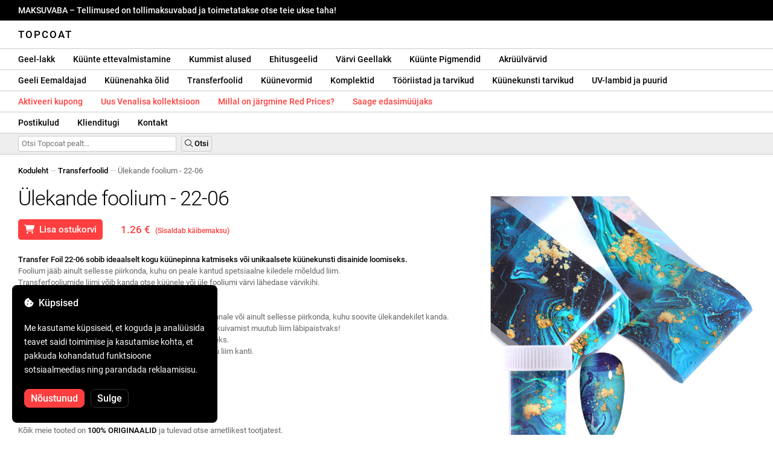

--- FILE ---
content_type: text/html; charset=UTF-8
request_url: https://topcoat.ee/folie-transfer-22-06/1751/
body_size: 28669
content:
<!DOCTYPE html>
<html lang="ro" xml:lang="ro" xmlns="http://www.w3.org/1999/xhtml">
	<head>
		<title>Ülekande foolium - 22-06 - 1.26 € - Topcoat</title>
		<meta name="description" content=""/>
		<meta name="format-detection" content="telephone=no">
		<meta http-equiv="Content-Type" content="text/html;charset=utf-8"/>
		<meta name="viewport" content="width=device-width,initial-scale=1,maximum-scale=3">
		<link rel="shortcut icon" href="https://topcoat.convergent.ro/resources/favicon.ico" type="image/x-icon">
		<link rel="icon" href="https://topcoat.convergent.ro/resources/favicon.ico" type="image/x-icon">
		<link rel="stylesheet" href="https://cdn.convergent.ro/stylesheets/stylesheet_v21.css" type="text/css" media="all"/>
		<link rel="stylesheet" href="https://cdn.convergent.ro/stylesheets/fontawesome_v2.css" type="text/css" media="all"/>
		<link rel="stylesheet" href="https://cdn.convergent.ro/stylesheets/magnific.css" type="text/css" media="all"/>
		<link rel="stylesheet" href="https://cdn.convergent.ro/stylesheets/twentytwenty.css" type="text/css" media="all"/>
		<script type="text/javascript" src="https://cdn.convergent.ro/javascripts/jquery.js"></script>
		<script type="text/javascript" src="https://cdn.convergent.ro/javascripts/magnific.js"></script>
		<script type="text/javascript" src="https://cdn.convergent.ro/javascripts/event_move.js"></script>
		<script type="text/javascript" src="https://cdn.convergent.ro/javascripts/scrollsneak.js"></script>
		<script type="text/javascript" src="https://cdn.convergent.ro/javascripts/clipboard.js"></script>
		<script type="text/javascript" src="https://cdn.convergent.ro/javascripts/unveil.js"></script>
		<script type="text/javascript" src="https://cdn.convergent.ro/javascripts/confetti.js"></script>
		<script type="text/javascript" src="https://cdn.convergent.ro/javascripts/common_v14.js"></script>
		<script type="text/javascript">
			window.dataLayer=window.dataLayer || [];
			function gtag() { dataLayer.push(arguments); }
			if (localStorage.getItem('consentMode')===null)
			{
				gtag('consent','default',{'functionality_storage':'denied','security_storage':'denied','ad_storage':'denied','ad_user_data':'denied','ad_personalization':'denied','analytics_storage':'denied','personalization_storage':'denied','wait_for_update':500});
			}
			else
			{
				gtag('consent','default',JSON.parse(localStorage.getItem('consentMode')));
			}
			window.onload=function()
			{
				const consent_banner_dom=`<div style="background: #000000; border-radius: 8px; bottom: 20px; font-family: Roboto, Helvetica, Arial, sans-serif; left: 20px; z-index: 99999; margin: 0 auto; padding: 20px; position: fixed; width: 300px;"><p style="border-bottom: 0px; color: #ffffff; display: block; font-size: 16px; font-weight: 500; height: 20px; line-height: 20px; margin: 0 0 15px 0; padding: 0; text-decoration: none;"><i class="fa-solid fa-cookie-bite"></i>&nbsp;&nbsp;Küpsised</p><p style="color: #ffffff; display: block; font-family: Roboto, Helvetica, Arial, sans-serif; font-size: 14px; line-height: 23px; font-weight: 400; margin: 0; padding: 5px 0;">Me kasutame küpsiseid, et koguda ja analüüsida teavet saidi toimimise ja kasutamise kohta, et pakkuda kohandatud funktsioone sotsiaalmeedias ning parandada reklaamisisu.</p><div style="display: none"><input id="consent-necessary" type="checkbox" value="Necessary" checked disabled><input id="consent-analytics" type="checkbox" value="Analytics" checked><input id="consent-marketing" type="checkbox" value="Marketing" checked><input id="consent-preferences" type="checkbox" value="Preferences" checked><input id="consent-partners" type="checkbox" value="Partners" checked></div><button id="consent_accept" style="background-color: #ff3f3f; border-radius: 8px; border: 1px solid #ff3f3f; color: #ffffff; cursor: pointer; float: left; font-size: 16px; font-style: normal; font-weight: 500; margin: 15px 10px 5px 0; padding: 5px 10px; text-align: center">Nõustunud</button><button id="consent_reject" style="background-color: #000000; border-radius: 8px; border: 1px solid #333333; color: #ffffff; cursor: pointer; float: left; font-size: 16px; font-style: normal; font-weight: 500; margin: 15px 10px 5px 0; padding: 5px 10px; text-align: center">Sulge</button></div>`;
				document.body.insertAdjacentHTML('beforeend',consent_banner_dom);
				const cookie_consent_banner=document.body.lastElementChild;
				function dnt() { return (navigator.doNotTrack=="1" || window.doNotTrack=="1"); }
				function gpc() { return (navigator.globalPrivacyControl || window.globalPrivacyControl); }
				function show_consent_banner()
				{
					const cm=JSON.parse(window.localStorage.getItem('consentMode'))
					if (cm && cm.functionality_storage)
					{
						if (cm.functionality_storage=='granted')
						{
							document.querySelector('#consent-necessary').checked=true;
							document.querySelector('#consent-necessary').disabled=true;
						}
						else
						{
							document.querySelector('#consent-necessary').checked=false;
							document.querySelector('#consent-necessary').disabled=false;
						}
						document.querySelector('#consent-analytics').checked=(cm.analytics_storage=='granted')?true:false;
						document.querySelector('#consent-preferences').checked=(cm.ad_personalization=='granted')?true:false;
						document.querySelector('#consent-marketing').checked=(cm.ad_storage=='granted')?true:false;
						document.querySelector('#consent-partners').checked=(cm.ad_personalization=='granted')?true:false;
					}
					cookie_consent_banner.style.display='block';
				}
				function hide_consent_banner()
				{
					cookie_consent_banner.style.display='none';
				}
				window.cookieconsent={show:show_consent_banner,hide:hide_consent_banner}
				function set_consent(consent)
				{
					const consentMode={'ad_storage':(consent.marketing && !dnt())?'granted':'denied','analytics_storage':(consent.analytics && !dnt())?'granted':'denied','ad_user_data':(consent.marketing && !dnt())?'granted':'denied','ad_personalization':(consent.partners && !gpc())?'granted':'denied','functionality_storage':consent.necessary?'granted':'denied','personalization_storage':consent.preferences?'granted':'denied','security_storage':consent.necessary?'granted':'denied'};
					window.cookieconsent.consentMode=consentMode;
					gtag('consent','update',consentMode);
					localStorage.setItem('consentMode',JSON.stringify(consentMode));
				}
				if (cookie_consent_banner)
				{
					Array.from(document.querySelectorAll('.cookie-consent-banner-open')).map(btn=>{btn.addEventListener('click',()=>{show_consent_banner();})});
					if (window.localStorage.getItem('consentMode')) { hide_consent_banner(); } else { show_consent_banner(); }
					cookie_consent_banner.querySelector('#consent_accept').addEventListener('click',()=>{set_consent({necessary:true,analytics:true,preferences:true,marketing:true,partners:true});hide_consent_banner();});
					cookie_consent_banner.querySelector('#consent_reject').addEventListener('click',()=>{set_consent({necessary:true,analytics:false,preferences:false,marketing:false,partners:false});hide_consent_banner();});
				}
			}
		</script>
		<script async src="https://www.googletagmanager.com/gtag/js?id=AW-993898487"></script>
		<script>
			window.dataLayer = window.dataLayer || [];
			function gtag(){dataLayer.push(arguments);}
			gtag('js', new Date());
			gtag('config', 'AW-993898487');
		</script>
		<script>
			!function(f,b,e,v,n,t,s)
			{if(f.fbq)return;n=f.fbq=function(){n.callMethod?
			n.callMethod.apply(n,arguments):n.queue.push(arguments)};
			if(!f._fbq)f._fbq=n;n.push=n;n.loaded=!0;n.version='2.0';
			n.queue=[];t=b.createElement(e);t.async=!0;
			t.src=v;s=b.getElementsByTagName(e)[0];
			s.parentNode.insertBefore(t,s)}(window,document,'script',
			'https://connect.facebook.net/en_US/fbevents.js');
			fbq('init','538779694467197');
			fbq('track','PageView');
		</script>
		<noscript><img height="1" width="1" style="display:none" src="https://www.facebook.com/tr?id=538779694467197&ev=PageView&noscript=1"/></noscript>
		<link rel="schema.dcterms" href="http://purl.org/dc/terms/">
		<meta name="DC.coverage" content="Romania"/>
		<meta name="DC.description" content=""/>
		<meta name="DC.format" content="text/html"/>
		<meta name="DC.identifier" content="https://topcoat.ee"/>
		<meta name="DC.publisher" content="Topcoat"/>
		<meta name="DC.title" content="Ülekande foolium - 22-06 - 1.26 €"/>
		<meta name="DC.type" content="Text"/>
		<script type="application/ld+json">{"@context":"http://schema.org","@type":"Organization","name":"Topcoat","url":"https://topcoat.ee/"}</script>
		<script type="application/ld+json">{"@context":"http://schema.org","@type":"WebPage","isPartOf":{"@type":"WebSite","url":"https://topcoat.ee/","name":"Topcoat"},"name":"Ülekande foolium - 22-06 - 1.26 €","url":"https://topcoat.ee/folie-transfer-22-06/1751/"}</script>
		<script type="application/ld+json">{"@context":"http://schema.org/","@type":"Product","productID":"SK-TF22-06","sku":"SK-TF22-06","mpn":"SK-TF22-06","brand":{"@type":"Brand","name":"Topcoat"},"name":"Ülekande foolium - 22-06","description":"Transfer Foil 22-06 sobib ideaalselt kogu küünepinna katmiseks või unikaalsete küünekunsti disainide loomiseks. Foolium jääb ainult sellesse piirkonda, kuhu on peale kantud spetsiaalne fooliumiliim.","image":"https://topcoat.convergent.ro/resources/products/large/folie-transfer-22-06.jpg","aggregateRating":{"@type":"AggregateRating","ratingValue":"5.0","reviewCount":"80"},"offers":{"@type":"Offer","priceCurrency":"EUR","url":"","price":"1.26","priceValidUntil":"2026-02-07","itemCondition":"https://schema.org/NewCondition","availability":"http://schema.org/InStock","seller":{"@type":"Organization","name":"Topcoat"}}}</script>
		<meta property="og:title" content="Ülekande foolium - 22-06 - 1.26 €"/>
		<meta property="og:description" content=""/>
		<meta property="og:image" content="https://topcoat.convergent.ro/resources/products/large/folie-transfer-22-06.jpg"/>
		<meta property="og:image:url" content="https://topcoat.convergent.ro/resources/products/large/folie-transfer-22-06.jpg"/>
		<meta property="og:image:secure_url" content="https://topcoat.convergent.ro/resources/products/large/folie-transfer-22-06.jpg"/>
		<meta property="og:type" content="product">
		<meta property="og:url" content="https://topcoat.ee/folie-transfer-22-06/1751/"/>
		<meta property="og:site_name" content="Topcoat">
		<meta property="product:pretax_price:amount" content="1.26">
		<meta property="product:pretax_price:currency" content="EUR">
		<meta property="product:price:amount" content="1.26">
		<meta property="product:price:currency" content="EUR">
		<meta property="product:brand" content="Topcoat">
		<meta property="product:availability" content="in stock">
		<meta property="product:condition" content="new">
		<meta property="product:price:amount" content="1.26">
		<meta property="product:price:currency" content="EUR">
		<meta property="product:retailer_item_id" content="SK-TF22-06">
		<meta property="product:item_group_id" content="Folii">
	</head>
	<body>
		<div id="duty_free_announcement">MAKSUVABA &ndash; Tellimused on tollimaksuvabad ja toimetatakse otse teie ukse taha!</a></div>
		<!--<div id="holiday_announcement"><i class="fas fa-exclamation-triangle"></i>&nbsp;&nbsp;Reede, 30. detsember – ja esmaspäev, 2. jaanuar on uusaastapühad. Tellimused saadetakse teele teisipäeval, 3. jaanuaril.</div>-->
		<div id="header">
			<a href="/" id="header_logo">Topcoat</a>
		</div>
		<div id="header_mobile">
			<a id="open_menu_mobile"><i class="fas fa-bars"></i></a>
			<a href="/" id="header_logo_mobile">Topcoat</a>
		</div>
		<div id="menu">
			<a href="/oje-semipermanente/">Geel-lakk</a>
			<a href="/solutii-de-pregatire/">Küünte ettevalmistamine</a>
			<a href="/baze-rubber/">Kummist alused</a>
			<a href="/geluri-de-constructie/">Ehitusgeelid</a>
			<a href="/geluri-colorate/">Värvi Geellakk</a>
			<a href="/pigmenti/">Küünte Pigmendid</a>
			<a href="/acryl/">Akrüülvärvid</a>
		</div>
		<div id="menu">
			<a href="/solutii-de-indepartare/">Geeli Eemaldajad</a>
			<a href="/uleiuri/">Küünenahka õlid</a>
			<a href="/folii/">Transferfoolid</a>
			<a href="/matrite/">Küünevormid</a>
			<a href="/kit-uri/">Komplektid</a>
			<a href="/instrumente-si-accesorii/">Tööriistad ja tarvikud</a>
			<a href="/decoratiuni/">Küünekunsti tarvikud</a>
			<a href="/aparatura-profesionala/">UV-lambid ja puurid</a>
		</div>
		<div id="menu">
			<a class="voucher_enabled" href="javascript:remove_voucher();" style="color: #ff3f3f; display: none; font-weight: 500">Deaktiveeri kupong</a>
			<a class="voucher_disabled" href="javascript:apply_voucher('Sisesta vautšeri kood:','Kehtetu kupong');" style="color: #ff3f3f; font-weight: 500">Aktiveeri kupong</a>
			<a href="/latest/" style="color: #ff3f3f; font-weight: 500" target="_blank">Uus Venalisa kollektsioon</a>
			<!--<a href="/black-friday/" style="color: #ff3f3f; font-weight: 500" target="_blank">Millal algab Black Friday?</a>-->
			<a href="/redprices/" style="color: #ff3f3f; font-weight: 500" target="_blank">Millal on järgmine Red Prices?</a>
			<a href="/devino-distribuitor/" style="color: #ff3f3f; font-weight: 500" target="_blank">Saage edasimüüjaks</a>
		</div>
		<div id="menu">
			<a href="/taxe-de-transport/">Postikulud</a>
			<a href="/asistenta/">Klienditugi</a>
			<a href="/contact/">Kontakt</a>
		</div>
		<div id="menu_mobile_container">
		<ul id="menu_mobile">
			<li><a href="/latest/" style="color: #ff3f3f; font-weight: 500">Uus Venalisa kollektsioon</a></li>
			<!--<li><a href="/black-friday/" style="color: #ff3f3f; font-weight: 500" target="_blank">Millal algab Black Friday?</a></li>-->
			<li><a href="/redprices/" style="color: #ff3f3f; font-weight: 500" target="_blank">Millal on järgmine Red Prices?</a></li>
			<li><a href="/oje-semipermanente/">Geel-lakk</a></li>
			<li><a href="/solutii-de-pregatire/">Küünte ettevalmistamine</a></li>
			<li><a href="/baze-rubber/">Kummist alused</a></li>
			<li><a href="/geluri-de-constructie/">Ehitusgeelid</a></li>
			<li><a href="/geluri-colorate/">Värvi Geellakk</a></li>
			<li><a href="/pigmenti/">Küünte Pigmendid</a></li>
			<li><a href="/acryl/">Akrüülvärvid</a></li>
			<li><a href="/solutii-de-indepartare/">Geeli Eemaldajad</a></li>
			<li><a href="/uleiuri/">Küünenahka õlid</a></li>
			<li><a href="/folii/">Transferfoolid</a></li>
			<li><a href="/matrite/">Küünevormid</a></li>
			<li><a href="/kit-uri/">Komplektid</a></li>
			<li><a href="/instrumente-si-accesorii/">Tööriistad ja tarvikud</a></li>
			<li><a href="/decoratiuni/">Küünekunsti tarvikud</a></li>
			<li><a href="/aparatura-profesionala/">UV-lambid ja puurid</a></li>
			<li><a class="voucher_enabled" href="javascript:remove_voucher();" style="color: #ff3f3f; display: none; font-weight: 500">Deaktiveeri kupong</a></li>
			<li><a class="voucher_disabled" href="javascript:apply_voucher('Sisesta vautšeri kood:','Kehtetu kupong');" style="color: #ff3f3f; font-weight: 500">Aktiveeri kupong</a></li>
			<li><a href="/taxe-de-transport/">Postikulud</a></li>
			<li><a href="/asistenta/">Klienditugi</a></li>
			<li><a href="/devino-distribuitor/" style="color: #ff3f3f; font-weight: 500">Saage edasimüüjaks</a></li>
			<li><a href="/contact/">Kontakt</a></li>
		</ul>
		</div>
		<div id="menu_search">
			<form action="/cautare/" method="post">
				<input type="text" id="search" name="search" value=""/>
				<button type="submit"><i class="fal fa-search"></i>&nbsp;Otsi</button>
			</form>
		</div>
		<script type="text/javascript">
			$(document).ready(function()
			{
				$('#search').each(function(ev)
				{
					if(!$(this).val())
					{
						$(this).attr("placeholder","Otsi Topcoat pealt...");
					}
				});
			});
		</script>
		<div id="menu_sticky">
			<div id="menu_cart_empty"></div>
			<div id="menu_voucher_empty"></div>
		</div>
		<br/>
		<div id="content_product_info_container" style="font-size: 13px; line-height: 20px"><a href="/" style="font-weight: 500; color: #000000; text-decoration: none">Koduleht</a><font style="color: #cccccc"> &mdash; </font><a href="/folii/" style="font-weight: 500; color: #000000; text-decoration: none">Transferfoolid</a><font style="color: #cccccc"> &mdash; </font><font  style="font-weight: 400; color: #666666; text-decoration: none">Ülekande foolium - 22-06</font></div>
		<br/>
		<div id="content_product_image_container">
			<a class="content_product_image" href="https://topcoat.convergent.ro/resources/products/large/folie-transfer-22-06.jpg"><img alt="Ülekande foolium - 22-06" border="0" src="https://topcoat.convergent.ro/resources/products/large/folie-transfer-22-06.jpg"/></a>
			<a class="content_product_image_zoom" href="https://topcoat.convergent.ro/resources/products/large/folie-transfer-22-06.jpg"><i class="fas fa-search-plus"></i> &nbsp; Suurendage pilti</a>
		</div>
		<div id="content_product_info_container">
			<h1 class="content_product_title">Ülekande foolium - 22-06</h1>
			<button class="content_product_cart_button" id="add_to_cart" type="submit"><i class="fas fa-shopping-cart"></i>&nbsp;&nbsp;Lisa ostukorvi</button>
			<script type="text/javascript">
				$("#add_to_cart").on("click",function()
				{
					$('#add_to_cart').attr('disabled','disabled');
					fbq('track','AddToCart',{content_ids:1751,content_type:'product'});
					gtag("event","add_to_cart",{"currency":"EUR","value":"1.26",items:[{item_id:"1751",quantity:1}]});
					$.post("/cosul-de-cumparaturi/adauga/",{adauga:"1751",facebook_event_id:"176985914287384167"}).done(function(data)
					{
						window.location.href='/cosul-de-cumparaturi/';
					});
				});
			</script>
			<p class="content_product_price" style="color: #ff3f3f !important; margin: 0; padding-left: 0;">1.26 € &nbsp;<small><small>(Sisaldab käibemaksu)</small></small></p>
			<div style="clear: both"><!--null--></div>
			<p class="content_product_description"><strong>Transfer Foil 22-06 sobib ideaalselt kogu küünepinna katmiseks või unikaalsete küünekunsti disainide loomiseks.</strong><br />
Foolium jääb ainult sellesse piirkonda, kuhu on peale kantud spetsiaalne kiledele mõeldud liim.<br />
Transferfooliumide liimi võib kanda otse küünele või üle fooliumi värvi lähedase värvikihi.<br />
<br />
<strong>Kasutusviis:</strong><br />
1. Kandke spetsiaalne liim, õhukese kihina, kogu küüne pinnale või ainult sellesse piirkonda, kuhu soovite ülekandekilet kanda.<br />
2. Oodake 2-3 minutit, kuni spetsiaalne liim kuivab. Pärast kuivamist muutub liim läbipaistvaks!<br />
3. Kandke foolium küünele ja vajutage ühtlaselt hajutamiseks.<br />
4. Tõmmake foolium! Muster jääb üle kantud küünele, kuhu liim kanti.</p>
			<div style="clear: both"><!--null--></div>
			<p class="content_product_specs">Mudel:<strong> 06</strong><br/>Kollektsioon:<strong> 22</strong><br/>Kogus:<strong> 1 tk.</strong></p>
						<div style="clear: both"><!--null--></div>
			<br/>
			<p class="content_product_certificate">&mdash;&mdash;&mdash;</p>
			<p class="content_product_certificate">Kõik meie tooted on <strong>100% ORIGINAALID</strong> ja tulevad otse ametlikest tootjatest.</p>
			<p class="content_product_certificate">Topcoat tellimused on kaasas <strong>KONFORMSUSTUNNISTUSTEGA</strong>, mis tõendavad toodete kvaliteeti.</p>
		</div>
		<div style="clear: both"><!--null--></div>
		<br/>
		<br/>
		<p class="content_product_related" style="margin-top: 0">Klientide arvustused teemal Topcoat</p>
				<div class="content_product_review content_general_review_group0">
					<div class="content_product_review_rating"><i class="fas fa-star" style="color: #fbae06"></i><i class="fas fa-star" style="color: #fbae06"></i><i class="fas fa-star" style="color: #fbae06"></i><i class="fas fa-star" style="color: #fbae06"></i><i class="fas fa-star" style="color: #fbae06"></i> (5/5 tähed)</div>
					<div class="content_product_review_contents">Väga kõrge kvaliteediga tooted. Need katab hästi ja on õige konsistentsiga ilusa ja täpse pealekandmise jaoks. Laia värvi valikut. Kõik ostetud tooted on intensiivsete värvidega ja suure läikega. Kindlasti tellin uuesti.</div>
					<div class="content_product_review_author">Hr. U.&nbsp;&ndash;&nbsp;22.12.2025</div>
				</div>
				<div class="content_product_review content_general_review_group0">
					<div class="content_product_review_rating"><i class="fas fa-star" style="color: #fbae06"></i><i class="fas fa-star" style="color: #fbae06"></i><i class="fas fa-star" style="color: #fbae06"></i><i class="fas fa-star" style="color: #fbae06"></i><i class="fas fa-star" style="color: #fbae06"></i> (5/5 tähed)</div>
					<div class="content_product_review_contents">Värv ja tekstuur on suurepärased! Olen seda sinise tooni otsinud juba pikka aega<i class="fas fa-heart" style="color: #ff3f3f"></i>See on minu esimene tellimus teilt, kuid ma tulen kindlasti tagasi. Aitäh!</div>
					<div class="content_product_review_author">Oana B.&nbsp;&ndash;&nbsp;23.01.2024</div>
				</div>
				<div class="content_product_review content_general_review_group0">
					<div class="content_product_review_rating"><i class="fas fa-star" style="color: #fbae06"></i><i class="fas fa-star" style="color: #fbae06"></i><i class="fas fa-star" style="color: #fbae06"></i><i class="fas fa-star" style="color: #fbae06"></i><i class="fas fa-star" style="color: #fbae06"></i> (5/5 tähed)</div>
					<div class="content_product_review_contents">Tooted toimetati väga kiiresti, otse minu koju. Tellisin ja sain tooted kaks päeva hiljem. Tellin kindlasti uuesti. Võin teid ainult soovitada.</div>
					<div class="content_product_review_author">Petra M.&nbsp;&ndash;&nbsp;10.01.2024</div>
				</div>
				<div class="content_product_review content_general_review_group0">
					<div class="content_product_review_rating"><i class="fas fa-star" style="color: #fbae06"></i><i class="fas fa-star" style="color: #fbae06"></i><i class="fas fa-star" style="color: #fbae06"></i><i class="fas fa-star" style="color: #fbae06"></i><i class="fas fa-star" style="color: #fbae06"></i> (5/5 tähed)</div>
					<div class="content_product_review_contents">See on tihe, ei voola ega ole väga lihtne sellega kujundada ja töötada. Värv sobib ideaalselt prantsuse maniküüri jaoks.</div>
					<div class="content_product_review_author">Monika B.&nbsp;&ndash;&nbsp;20.12.2023</div>
				</div>
				<div class="content_product_review content_general_review_group1">
					<div class="content_product_review_rating"><i class="fas fa-star" style="color: #fbae06"></i><i class="fas fa-star" style="color: #fbae06"></i><i class="fas fa-star" style="color: #fbae06"></i><i class="fas fa-star" style="color: #fbae06"></i><i class="fas fa-star" style="color: #fbae06"></i> (5/5 tähed)</div>
					<div class="content_product_review_contents">Olen tellinud mitu korda Topcoat'ilt ja olen olnud iga toote üle rahul. Värvid on kaunilt pigmenteeritud ja ehitusgeelid on väga vastupidavad. Olen õnnelik, et leidsin selle veebipoe. Aitäh!</div>
					<div class="content_product_review_author">Brigitta T.&nbsp;&ndash;&nbsp;18.12.2023</div>
				</div>
				<div class="content_product_review content_general_review_group1" style="display: none">
					<div class="content_product_review_rating"><i class="fas fa-star" style="color: #fbae06"></i><i class="fas fa-star" style="color: #fbae06"></i><i class="fas fa-star" style="color: #fbae06"></i><i class="fas fa-star" style="color: #fbae06"></i><i class="fas fa-star" style="color: #fbae06"></i> (5/5 tähed)</div>
					<div class="content_product_review_contents">Selle geeliga on väga lihtne töötada. Mulle tõeliselt meeldib see! Seda on lihtne kanda ja see sobib suurepäraselt mitte-failimise tehnika jaoks. See ei ole esimene kord, kui ma seda geeli tellin, ja kindlasti ei ole see viimane kord.</div>
					<div class="content_product_review_author">Gabriella B.&nbsp;&ndash;&nbsp;27.11.2023</div>
				</div>
				<div class="content_product_review content_general_review_group1" style="display: none">
					<div class="content_product_review_rating"><i class="fas fa-star" style="color: #fbae06"></i><i class="fas fa-star" style="color: #fbae06"></i><i class="fas fa-star" style="color: #fbae06"></i><i class="fas fa-star" style="color: #fbae06"></i><i class="fas fa-star" style="color: #fbae06"></i> (5/5 tähed)</div>
					<div class="content_product_review_contents">Olen väga rahul Topcoati Rubber bases'itega. Kaunid värvid, lihtne pealekandmine. Kiire kohale toimetamine, tooted on hoolikalt pakendatud, et vältida transportimise käigus kahjustusi. See on juba kolmas kord, kui ma tellin!</div>
					<div class="content_product_review_author">Jozsefné H.&nbsp;&ndash;&nbsp;21.11.2023</div>
				</div>
				<div class="content_product_review content_general_review_group1" style="display: none">
					<div class="content_product_review_rating"><i class="fas fa-star" style="color: #fbae06"></i><i class="fas fa-star" style="color: #fbae06"></i><i class="fas fa-star" style="color: #fbae06"></i><i class="fas fa-star" style="color: #fbae06"></i><i class="fas fa-star" style="color: #fbae06"></i> (5/5 tähed)</div>
					<div class="content_product_review_contents">Täiuslik metalliline efekt. Soovitan seda väga, et joonistada õhukesi jooni. Arvan, et see on parim kõikide brändide seas, mida olen proovinud. Olen selle geeliga väga rahul.</div>
					<div class="content_product_review_author">Csaba K.&nbsp;&ndash;&nbsp;21.11.2023</div>
				</div>
				<div class="content_product_review content_general_review_group1" style="display: none">
					<div class="content_product_review_rating"><i class="fas fa-star" style="color: #fbae06"></i><i class="fas fa-star" style="color: #fbae06"></i><i class="fas fa-star" style="color: #fbae06"></i><i class="fas fa-star" style="color: #fbae06"></i><i class="fas fa-star" style="color: #fbae06"></i> (5/5 tähed)</div>
					<div class="content_product_review_contents">Tooted on hämmastavad, need jõuavad alati õigeaegselt kohale ja ma olen teilt tellinud juba teist aastat. Te olete suurepärased. Mul on hea meel teiega koostööd teha!</div>
					<div class="content_product_review_author">Ilina R.&nbsp;&ndash;&nbsp;15.11.2023</div>
				</div>
				<div class="content_product_review content_general_review_group2" style="display: none">
					<div class="content_product_review_rating"><i class="fas fa-star" style="color: #fbae06"></i><i class="fas fa-star" style="color: #fbae06"></i><i class="fas fa-star" style="color: #fbae06"></i><i class="fas fa-star" style="color: #fbae06"></i><i class="fas fa-star" style="color: #fbae06"></i> (5/5 tähed)</div>
					<div class="content_product_review_contents">See oli minu esimene tellimus ja olen rahul. Värvid on väga ilusad ja pigmenteeritud. Tellimus saabus väga kiiresti ja tooted olid väga hästi pakendatud.</div>
					<div class="content_product_review_author">Camelia M.&nbsp;&ndash;&nbsp;11.11.2023</div>
				</div>
				<div class="content_product_review content_general_review_group2" style="display: none">
					<div class="content_product_review_rating"><i class="fas fa-star" style="color: #fbae06"></i><i class="fas fa-star" style="color: #fbae06"></i><i class="fas fa-star" style="color: #fbae06"></i><i class="fas fa-star" style="color: #fbae06"></i><i class="fas fa-star" style="color: #fbae06"></i> (5/5 tähed)</div>
					<div class="content_product_review_contents">Esimene tellimus Topcoat'ilt, olen rahul. Kvaliteedi ja hinna suhe on suurepärane, soovitan soojalt poolpüsivaid küünelakke, need on väga pigmenteeritud. Tellimus saabus väga kiiresti, 2 päevaga.</div>
					<div class="content_product_review_author">Anca D.&nbsp;&ndash;&nbsp;11.11.2023</div>
				</div>
				<div class="content_product_review content_general_review_group2" style="display: none">
					<div class="content_product_review_rating"><i class="fas fa-star" style="color: #fbae06"></i><i class="fas fa-star" style="color: #fbae06"></i><i class="fas fa-star" style="color: #fbae06"></i><i class="fas fa-star" style="color: #fbae06"></i><i class="fas fa-star" style="color: #fbae06"></i> (5/5 tähed)</div>
					<div class="content_product_review_contents">Mulle meeldivad need tooted. Nende kvaliteet on väga hea! Venalisa lakid katavad väga hästi! Geel on kerge ja väga vastupidav! Veebisait on usaldusväärne, kiire kohaletoimetamisega! Olen tellinud palju kordi!</div>
					<div class="content_product_review_author">Szabina V.&nbsp;&ndash;&nbsp;11.11.2023</div>
				</div>
				<div class="content_product_review content_general_review_group2" style="display: none">
					<div class="content_product_review_rating"><i class="fas fa-star" style="color: #fbae06"></i><i class="fas fa-star" style="color: #fbae06"></i><i class="fas fa-star" style="color: #fbae06"></i><i class="fas fa-star" style="color: #fbae06"></i><i class="fas fa-star" style="color: #fbae06"></i> (5/5 tähed)</div>
					<div class="content_product_review_contents">Tootedel on kõrge kvaliteediga pintsel, mida iseloomustab äärmiselt lihtne pealekandmine, suurepärane katvus, kõrge paindlikkus ja tugev adhesioon.</div>
					<div class="content_product_review_author">Beata E.&nbsp;&ndash;&nbsp;10.11.2023</div>
				</div>
				<div class="content_product_review content_general_review_group2" style="display: none">
					<div class="content_product_review_rating"><i class="fas fa-star" style="color: #fbae06"></i><i class="fas fa-star" style="color: #fbae06"></i><i class="fas fa-star" style="color: #fbae06"></i><i class="fas fa-star" style="color: #fbae06"></i><i class="fas fa-star" style="color: #fbae06"></i> (5/5 tähed)</div>
					<div class="content_product_review_contents">Telli olin Venalisa poolpüsivad küünelakid ja olen väga õnnelik. Pastelsed värvid ja väga vastupidavad. Tellimus toodi kiiresti kohale, väga hästi pakitud. Tulen tagasi rohkemate tellimustega!</div>
					<div class="content_product_review_author">Translation of "Ioana B." from Romanian to Estonian is "Ioana B." (isiku nimed ei tõlgi tavaliselt).&nbsp;&ndash;&nbsp;09.11.2023</div>
				</div>
				<div class="content_product_review content_general_review_group3" style="display: none">
					<div class="content_product_review_rating"><i class="fas fa-star" style="color: #fbae06"></i><i class="fas fa-star" style="color: #fbae06"></i><i class="fas fa-star" style="color: #fbae06"></i><i class="fas fa-star" style="color: #fbae06"></i><i class="fas fa-star" style="color: #fbae06"></i> (5/5 tähed)</div>
					<div class="content_product_review_contents">Väga ilus värv. Mulle meeldivad kõik Venalisa geelid. Kiire kohaletoimetamine, ma saan alati seda, mida tellin. Värvid on suurepärased, väga pigmenteeritud ja kreemja tekstuuriga.</div>
					<div class="content_product_review_author">Bianka S.&nbsp;&ndash;&nbsp;09.11.2023</div>
				</div>
				<div class="content_product_review content_general_review_group3" style="display: none">
					<div class="content_product_review_rating"><i class="fas fa-star" style="color: #fbae06"></i><i class="fas fa-star" style="color: #fbae06"></i><i class="fas fa-star" style="color: #fbae06"></i><i class="fas fa-star" style="color: #fbae06"></i><i class="fas fa-star" style="color: #fbae06"></i> (5/5 tähed)</div>
					<div class="content_product_review_contents">Olen väga rahul vastupidavuse ja kauni värviga. Värvid on väga pigmenteeritud ja katavad kenasti, isegi ühe kihiga. Kohaletoimetamine oli kiire ja pakend oli hoolikalt pakendatud.</div>
					<div class="content_product_review_author">Ildiko V.&nbsp;&ndash;&nbsp;09.11.2023</div>
				</div>
				<div class="content_product_review content_general_review_group3" style="display: none">
					<div class="content_product_review_rating"><i class="fas fa-star" style="color: #fbae06"></i><i class="fas fa-star" style="color: #fbae06"></i><i class="fas fa-star" style="color: #fbae06"></i><i class="fas fa-star" style="color: #fbae06"></i><i class="fas fa-star" style="color: #fbae06"></i> (5/5 tähed)</div>
					<div class="content_product_review_contents">Mulle tõesti meeldib bränd Venalisa. Olen rõõmus, et leidsin selle saidi, sest saan kõik värvid ja materjalid parima hinnaga. Olen täiesti rahul ka kohaletoimetamisega.</div>
					<div class="content_product_review_author">Eszter B.&nbsp;&ndash;&nbsp;09.11.2023</div>
				</div>
				<div class="content_product_review content_general_review_group3" style="display: none">
					<div class="content_product_review_rating"><i class="fas fa-star" style="color: #fbae06"></i><i class="fas fa-star" style="color: #fbae06"></i><i class="fas fa-star" style="color: #fbae06"></i><i class="fas fa-star" style="color: #fbae06"></i><i class="fas fa-star" style="color: #fbae06"></i> (5/5 tähed)</div>
					<div class="content_product_review_contents">Väga ilusad värvid, ma tellin kindlasti uuesti! Kvaliteet on suurepärane. Kõik saabus Bulgaarias kiiresti ja hea hinnaga. Aitäh teie raske töö eest!</div>
					<div class="content_product_review_author">The phrase "Status A." does not require translation, as it appears to be a specific term or label. Therefore, it remains "Status A." in Estonian as well.&nbsp;&ndash;&nbsp;09.11.2023</div>
				</div>
				<div class="content_product_review content_general_review_group3" style="display: none">
					<div class="content_product_review_rating"><i class="fas fa-star" style="color: #fbae06"></i><i class="fas fa-star" style="color: #fbae06"></i><i class="fas fa-star" style="color: #fbae06"></i><i class="fas fa-star" style="color: #fbae06"></i><i class="fas fa-star" style="color: #fbae06"></i> (5/5 tähed)</div>
					<div class="content_product_review_contents">Aitäh kiire kohaletoimetamise eest. Olen toodetega väga rahul. Need katavad hästi ja on vastupidavad. Tellin kindlasti uuesti. Värvivalik on nii lai, et on raske valida, mida soovin...</div>
					<div class="content_product_review_author">Éva M.&nbsp;&ndash;&nbsp;08.11.2023</div>
				</div>
				<div class="content_product_review content_general_review_group4" style="display: none">
					<div class="content_product_review_rating"><i class="fas fa-star" style="color: #fbae06"></i><i class="fas fa-star" style="color: #fbae06"></i><i class="fas fa-star" style="color: #fbae06"></i><i class="fas fa-star" style="color: #fbae06"></i><i class="fas fa-star" style="color: #fbae06"></i> (5/5 tähed)</div>
					<div class="content_product_review_contents">Need help with something else?</div>
					<div class="content_product_review_author">Lavinia V.&nbsp;&ndash;&nbsp;08.11.2023</div>
				</div>
				<div class="content_product_review content_general_review_group4" style="display: none">
					<div class="content_product_review_rating"><i class="fas fa-star" style="color: #fbae06"></i><i class="fas fa-star" style="color: #fbae06"></i><i class="fas fa-star" style="color: #fbae06"></i><i class="fas fa-star" style="color: #fbae06"></i><i class="fas fa-star" style="color: #fbae06"></i> (5/5 tähed)</div>
					<div class="content_product_review_contents">Kvaliteetsed tooted parima hinna eest! Enamikelt veebisaitidelt leidsin samu tooteid hindadega vähemalt kahekordse võrreldes! Ma tulen kindlasti tagasi rohkemate tellimustega!</div>
					<div class="content_product_review_author">The translation from Romanian to English is: Cosmina B.&nbsp;&ndash;&nbsp;08.11.2023</div>
				</div>
				<div class="content_product_review content_general_review_group4" style="display: none">
					<div class="content_product_review_rating"><i class="fas fa-star" style="color: #fbae06"></i><i class="fas fa-star" style="color: #fbae06"></i><i class="fas fa-star" style="color: #fbae06"></i><i class="fas fa-star" style="color: #fbae06"></i><i class="fas fa-star" style="color: #fbae06"></i> (5/5 tähed)</div>
					<div class="content_product_review_contents">Tooted jõudsid väga kiiresti ja olid suurepäraselt pakitud. Need on kõik just sellised nagu piltidel, mida saidilt nähti. Ma ei jõua oodata, millal ma neid kõiki kasutada saan. Ma tulen kindlasti tagasi rohkemate tellimuste jaoks. Aitäh palju!</div>
					<div class="content_product_review_author">"Alina S." jaoks tõlget ei ole vajalik, kuna see on nimi.&nbsp;&ndash;&nbsp;08.11.2023</div>
				</div>
				<div class="content_product_review content_general_review_group4" style="display: none">
					<div class="content_product_review_rating"><i class="fas fa-star" style="color: #fbae06"></i><i class="fas fa-star" style="color: #fbae06"></i><i class="fas fa-star" style="color: #fbae06"></i><i class="fas fa-star" style="color: #fbae06"></i><i class="fas fa-star" style="color: #fbae06"></i> (5/5 tähed)</div>
					<div class="content_product_review_contents">Ma tellin regulaarselt siit, ja tooted on suurepärased. Venalisa värvid on väga pigmenteeritud. Eelmeetodite vedelikud töötavad suurepäraselt ka teiste brändidega. Nendega on tore töötada ja muide, nad pakuvad parimaid hindu Ungarisse tarnimisel.</div>
					<div class="content_product_review_author">The text "Agnes H." does not require translation as it appears to be a name. It can be kept as is: "Agnes H."&nbsp;&ndash;&nbsp;08.11.2023</div>
				</div>
				<div class="content_product_review content_general_review_group4" style="display: none">
					<div class="content_product_review_rating"><i class="fas fa-star" style="color: #fbae06"></i><i class="fas fa-star" style="color: #fbae06"></i><i class="fas fa-star" style="color: #fbae06"></i><i class="fas fa-star" style="color: #fbae06"></i><i class="fas fa-star" style="color: #fbae06"></i> (5/5 tähed)</div>
					<div class="content_product_review_contents">Ainult tõeline allahindlus, veebisait. Tooteid on väga häid, soovitan. Tellimused jõuavad kurjeerijatele väga kiiresti. Ootan muid kaubamärke taskukohaste hindadega. Aitäh!</div>
					<div class="content_product_review_author">Alina D.&nbsp;&ndash;&nbsp;07.11.2023</div>
				</div>
				<div class="content_product_review content_general_review_group5" style="display: none">
					<div class="content_product_review_rating"><i class="fas fa-star" style="color: #fbae06"></i><i class="fas fa-star" style="color: #fbae06"></i><i class="fas fa-star" style="color: #fbae06"></i><i class="fas fa-star" style="color: #fbae06"></i><i class="fas fa-star" style="color: #fbae06"></i> (5/5 tähed)</div>
					<div class="content_product_review_contents">Ülikiire kohaletoimetamine, need olid väga hästi pakitud, hoolikalt, pakend jõudis tervelt kohale. Värvid on suurepärased ja pigmenteeritud, ^Rubber^ alused on imelised, tellin neid kindlasti uuesti!<i class="fas fa-heart" style="color: #ff3f3f"></i></div>
					<div class="content_product_review_author">"Nicoleta M." on nimi ja tõlkimist ei vaja.&nbsp;&ndash;&nbsp;06.11.2023</div>
				</div>
				<div class="content_product_review content_general_review_group5" style="display: none">
					<div class="content_product_review_rating"><i class="fas fa-star" style="color: #fbae06"></i><i class="fas fa-star" style="color: #fbae06"></i><i class="fas fa-star" style="color: #fbae06"></i><i class="fas fa-star" style="color: #fbae06"></i><i class="fas fa-star" style="color: #fbae06"></i> (5/5 tähed)</div>
					<div class="content_product_review_contents">Esimene tellimus ja olen rahul! Värvid on väga kaunid ja tugeva pigmendiga. Nendega on lihtne töötada ning tellimus saabus hästi kiiresti.</div>
					<div class="content_product_review_author">Szilvia B.&nbsp;&ndash;&nbsp;03.11.2023</div>
				</div>
				<div class="content_product_review content_general_review_group5" style="display: none">
					<div class="content_product_review_rating"><i class="fas fa-star" style="color: #fbae06"></i><i class="fas fa-star" style="color: #fbae06"></i><i class="fas fa-star" style="color: #fbae06"></i><i class="fas fa-star" style="color: #fbae06"></i><i class="fas fa-star" style="color: #fbae06"></i> (5/5 tähed)</div>
					<div class="content_product_review_contents">Kummikatted on kõrge kvaliteedi ja väga pigmenteeritud. Tellimus saabus kiiresti ja tooted olid puutumatud. Need peavad väga hästi vastu ja on vastupidavad. Olen väga rahul!</div>
					<div class="content_product_review_author">Valentina D.&nbsp;&ndash;&nbsp;02.11.2023</div>
				</div>
				<div class="content_product_review content_general_review_group5" style="display: none">
					<div class="content_product_review_rating"><i class="fas fa-star" style="color: #fbae06"></i><i class="fas fa-star" style="color: #fbae06"></i><i class="fas fa-star" style="color: #fbae06"></i><i class="fas fa-star" style="color: #fbae06"></i><i class="fas fa-star" style="color: #fbae06"></i> (5/5 tähed)</div>
					<div class="content_product_review_contents">Väga head tooted, väga intensiivsete värvidega. Üks kiht on piisav. Kohaletoimetamine on väga kiire ja tooted on pakendatud väga hästi, et need ohutult kohale jõuaks.</div>
					<div class="content_product_review_author">Clarisa S.&nbsp;&ndash;&nbsp;30.10.2023</div>
				</div>
				<div class="content_product_review content_general_review_group5" style="display: none">
					<div class="content_product_review_rating"><i class="fas fa-star" style="color: #fbae06"></i><i class="fas fa-star" style="color: #fbae06"></i><i class="fas fa-star" style="color: #fbae06"></i><i class="fas fa-star" style="color: #fbae06"></i><i class="fas fa-star" style="color: #fbae06"></i> (5/5 tähed)</div>
					<div class="content_product_review_contents">See on minu esimene tellimus sellel saidil ja olen väga rahul. Tooted on okei, ma ei ole neid kõiki kasutanud, kuid need on suurepärased hea hinnaga. Tellimus oli väga hästi pakitud. Tellin sellest saidist taas. Aitäh!</div>
					<div class="content_product_review_author">Claudia L.&nbsp;&ndash;&nbsp;29.10.2023</div>
				</div>
				<div class="content_product_review content_general_review_group6" style="display: none">
					<div class="content_product_review_rating"><i class="fas fa-star" style="color: #fbae06"></i><i class="fas fa-star" style="color: #fbae06"></i><i class="fas fa-star" style="color: #fbae06"></i><i class="fas fa-star" style="color: #fbae06"></i><i class="fas fa-star" style="color: #fbae06"></i> (5/5 tähed)</div>
					<div class="content_product_review_contents">Olen tellinud mitmeid kordi ja olen alati olnud rahul. Värvid on kaunid, püsivad ja ei ärrita tundlikku nahka ( vähemalt mitte minu oma), saidil olevad pildid vastavad tegelikkusele ning tellimused toimetatakse kohale välkkiirusel. Mida veel võiks soovida?</div>
					<div class="content_product_review_author">Radka V.&nbsp;&ndash;&nbsp;26.10.2023</div>
				</div>
				<div class="content_product_review content_general_review_group6" style="display: none">
					<div class="content_product_review_rating"><i class="fas fa-star" style="color: #fbae06"></i><i class="fas fa-star" style="color: #fbae06"></i><i class="fas fa-star" style="color: #fbae06"></i><i class="fas fa-star" style="color: #fbae06"></i><i class="fas fa-star" style="color: #fbae06"></i> (5/5 tähed)</div>
					<div class="content_product_review_contents">Olen Venalisa toodetega väga rahul. Mulle neid tõeliselt meeldib. Need on vastupidavad, värvid on väga kaunid ja need sobivad veebisaidil näidatuga.</div>
					<div class="content_product_review_author">Valentina N.&nbsp;&ndash;&nbsp;25.10.2023</div>
				</div>
				<div class="content_product_review content_general_review_group6" style="display: none">
					<div class="content_product_review_rating"><i class="fas fa-star" style="color: #fbae06"></i><i class="fas fa-star" style="color: #fbae06"></i><i class="fas fa-star" style="color: #fbae06"></i><i class="fas fa-star" style="color: #fbae06"></i><i class="fas fa-star" style="color: #fbae06"></i> (5/5 tähed)</div>
					<div class="content_product_review_contents">Venalisa tooted katavad väga hästi. Ma ei olnud neid enne proovinud, kuid pärast nende proovimist muutus see. Kiire kohaletoimetamine ja suurepärane pakendamine. Suur aitäh, tellin uuesti.</div>
					<div class="content_product_review_author">Andrasné A.&nbsp;&ndash;&nbsp;25.10.2023</div>
				</div>
				<div class="content_product_review content_general_review_group6" style="display: none">
					<div class="content_product_review_rating"><i class="fas fa-star" style="color: #fbae06"></i><i class="fas fa-star" style="color: #fbae06"></i><i class="fas fa-star" style="color: #fbae06"></i><i class="fas fa-star" style="color: #fbae06"></i><i class="fas fa-star" style="color: #fbae06"></i> (5/5 tähed)</div>
					<div class="content_product_review_contents">Kõik tooted on suurepärased ja kohaletoimetamine toimus õigeaegselt. Olen väga rahul. Topcoat seeriast pärinevad Rubber Bases on väga pigmenteeritud ja neil on täiuslik katvus. Venalisa omad on samuti suurepärased. Olen rahul ka värviliste geelidega, mida kasutan küünte kunstile värvipõhjana.</div>
					<div class="content_product_review_author">Dimitra P.&nbsp;&ndash;&nbsp;24.10.2023</div>
				</div>
				<div class="content_product_review content_general_review_group6" style="display: none">
					<div class="content_product_review_rating"><i class="fas fa-star" style="color: #fbae06"></i><i class="fas fa-star" style="color: #fbae06"></i><i class="fas fa-star" style="color: #fbae06"></i><i class="fas fa-star" style="color: #fbae06"></i><i class="fas fa-star" style="color: #fbae06"></i> (5/5 tähed)</div>
					<div class="content_product_review_contents">Kõik on superlatiivis. Mis ma tellisin, saabus perfektses seisundis ja väga hea kvaliteediga. Olen rohkem kui rahul. Värvid on väga pigmenteeritud ja kliendid on täielikult rahul.</div>
					<div class="content_product_review_author">Alina Georgiana A.&nbsp;&ndash;&nbsp;24.10.2023</div>
				</div>
				<div class="content_product_review content_general_review_group7" style="display: none">
					<div class="content_product_review_rating"><i class="fas fa-star" style="color: #fbae06"></i><i class="fas fa-star" style="color: #fbae06"></i><i class="fas fa-star" style="color: #fbae06"></i><i class="fas fa-star" style="color: #fbae06"></i><i class="fas fa-star" style="color: #fbae06"></i> (5/5 tähed)</div>
					<div class="content_product_review_contents">Tellimus saabus väga kiiresti! Kõik oli korralikult pakitud. Värvid vastavad saidi piltidele, need on isetasa ja kestavad kaua. Soovitan!!!</div>
					<div class="content_product_review_author">The translation of "Vesela P." from Romanian to English is "Vesela P." as it appears to be a name. Names typically remain unchanged when translated.&nbsp;&ndash;&nbsp;23.10.2023</div>
				</div>
				<div class="content_product_review content_general_review_group7" style="display: none">
					<div class="content_product_review_rating"><i class="fas fa-star" style="color: #fbae06"></i><i class="fas fa-star" style="color: #fbae06"></i><i class="fas fa-star" style="color: #fbae06"></i><i class="fas fa-star" style="color: #fbae06"></i><i class="fas fa-star" style="color: #fbae06"></i> (5/5 tähed)</div>
					<div class="content_product_review_contents">Suurepärased värvid, olen Venalisa'ga väga rahul. Suurepärane saatmine! Tellin uuesti niipea kui võimalik. Suur aitäh Topcoat!</div>
					<div class="content_product_review_author">It seems you've mentioned "Tzessy B." which indeed appears to be a name or brand that does not require translation. If you have any other text that you would like to translate, please provide it!&nbsp;&ndash;&nbsp;22.10.2023</div>
				</div>
				<div class="content_product_review content_general_review_group7" style="display: none">
					<div class="content_product_review_rating"><i class="fas fa-star" style="color: #fbae06"></i><i class="fas fa-star" style="color: #fbae06"></i><i class="fas fa-star" style="color: #fbae06"></i><i class="fas fa-star" style="color: #fbae06"></i><i class="fas fa-star" style="color: #fbae06"></i> (5/5 tähed)</div>
					<div class="content_product_review_contents">Ma olen väga rahul. Töötab Blueskyga ja ma võin öelda, et Venalisa tooted on sama vastupidavad - 4-5 nädalat. Katvus tundub mulle palju parem.</div>
					<div class="content_product_review_author">"Selle tõlked "Vesi K." rumeenia keelest inglise keelde on "Vesi K." (nimed jäävad tavaliselt muutumatuks)."&nbsp;&ndash;&nbsp;21.10.2023</div>
				</div>
				<div class="content_product_review content_general_review_group7" style="display: none">
					<div class="content_product_review_rating"><i class="fas fa-star" style="color: #fbae06"></i><i class="fas fa-star" style="color: #fbae06"></i><i class="fas fa-star" style="color: #fbae06"></i><i class="fas fa-star" style="color: #fbae06"></i><i class="fas fa-star" style="color: #fbae06"></i> (5/5 tähed)</div>
					<div class="content_product_review_contents">Olen saidalt rahul selle veebisaidiga. Olen tellinud mitmel korral ja kõik on alati olnud suurepärane. Kiire ja täpne tarnimine ning toodete kvaliteet on suurepärane. Hinnad on samuti suurepärased!</div>
					<div class="content_product_review_author">Adél K.&nbsp;&ndash;&nbsp;21.10.2023</div>
				</div>
				<div class="content_product_review content_general_review_group7" style="display: none">
					<div class="content_product_review_rating"><i class="fas fa-star" style="color: #fbae06"></i><i class="fas fa-star" style="color: #fbae06"></i><i class="fas fa-star" style="color: #fbae06"></i><i class="fas fa-star" style="color: #fbae06"></i><i class="fal fa-star" style="color: #fbae06"></i> (4/5 tähed)</div>
					<div class="content_product_review_contents">Olen tellinud saidilt mitu korda ja mulle meeldib tõeliselt iga toode, mida olen seni proovinud. Venalisa tooted on hästi pigmenteeritud, nende tekstuur on ideaalne, mõned katavad isegi täiesti vaid ühe kihiga. Kiire ja usaldusväärne kohaletoimetamine. Soovitan seda kõigile!</div>
					<div class="content_product_review_author">Aniko T.&nbsp;&ndash;&nbsp;21.10.2023</div>
				</div>
				<div class="content_product_review content_general_review_group8" style="display: none">
					<div class="content_product_review_rating"><i class="fas fa-star" style="color: #fbae06"></i><i class="fas fa-star" style="color: #fbae06"></i><i class="fas fa-star" style="color: #fbae06"></i><i class="fas fa-star" style="color: #fbae06"></i><i class="fas fa-star" style="color: #fbae06"></i> (5/5 tähed)</div>
					<div class="content_product_review_contents">Suur tänu tellimuse eest, mul pole midagi vastu väita. Kõik oli laitmatu!<i class="fas fa-heart" style="color: #ff3f3f"></i><i class="fas fa-heart" style="color: #ff3f3f"></i><i class="fas fa-heart" style="color: #ff3f3f"></i></div>
					<div class="content_product_review_author">Arina M.&nbsp;&ndash;&nbsp;17.10.2023</div>
				</div>
				<div class="content_product_review content_general_review_group8" style="display: none">
					<div class="content_product_review_rating"><i class="fas fa-star" style="color: #fbae06"></i><i class="fas fa-star" style="color: #fbae06"></i><i class="fas fa-star" style="color: #fbae06"></i><i class="fas fa-star" style="color: #fbae06"></i><i class="fas fa-star" style="color: #fbae06"></i> (5/5 tähed)</div>
					<div class="content_product_review_contents">Kiire kohaletoimetamine. Tooteid on hoolikalt pakendatud. Värvid on erksad ja pigmenteerunud. Ma ei ole kõiki proovinud, kuid need näevad head välja. See ei olnud minu esimene tellimus ja kindlasti ei jää see viimaseks.</div>
					<div class="content_product_review_author">Szilvia B.&nbsp;&ndash;&nbsp;13.10.2023</div>
				</div>
				<div class="content_product_review content_general_review_group8" style="display: none">
					<div class="content_product_review_rating"><i class="fas fa-star" style="color: #fbae06"></i><i class="fas fa-star" style="color: #fbae06"></i><i class="fas fa-star" style="color: #fbae06"></i><i class="fas fa-star" style="color: #fbae06"></i><i class="fas fa-star" style="color: #fbae06"></i> (5/5 tähed)</div>
					<div class="content_product_review_contents">Olen väga rahul. Tooteid on imelised. Kiire kohaletoimetamine ja väga hästi pakendatud. Sooviksin näha tooteid, mis on ostukorvis, et saaksin lisada ostukorvi rohkem tooteid ja lõpuks valida need, mis mulle tõeliselt meeldivad.</div>
					<div class="content_product_review_author">Nimi "Enikő L." ei vaja tõlkimist, kuna see on enda nimi. See jääb inglise keeles "Enikő L.".&nbsp;&ndash;&nbsp;12.10.2023</div>
				</div>
				<div class="content_product_review content_general_review_group8" style="display: none">
					<div class="content_product_review_rating"><i class="fas fa-star" style="color: #fbae06"></i><i class="fas fa-star" style="color: #fbae06"></i><i class="fas fa-star" style="color: #fbae06"></i><i class="fas fa-star" style="color: #fbae06"></i><i class="fas fa-star" style="color: #fbae06"></i> (5/5 tähed)</div>
					<div class="content_product_review_contents">Täiesti rahul! Venalisa on üks parimaid brände, mida ma tean. Tellimus valmistati kohe ette ja toimetati 2 päevaga, ideaalselt pakendatuna. 5 tähte minult!</div>
					<div class="content_product_review_author">Nimi "Martina Bontova" ei vaja tõlkimist, kuna see on eesnimi.&nbsp;&ndash;&nbsp;05.10.2023</div>
				</div>
				<div class="content_product_review content_general_review_group8" style="display: none">
					<div class="content_product_review_rating"><i class="fas fa-star" style="color: #fbae06"></i><i class="fas fa-star" style="color: #fbae06"></i><i class="fas fa-star" style="color: #fbae06"></i><i class="fas fa-star" style="color: #fbae06"></i><i class="fas fa-star" style="color: #fbae06"></i> (5/5 tähed)</div>
					<div class="content_product_review_contents">Konsistents on hea, värv on pigmenteeritud ja see lõhnab hästi. On suurepärane, et geelide kasutamine pole enam vajalik, need on juba värvitud. Väga ilus, ma ostan kindlasti tulevikus veel.</div>
					<div class="content_product_review_author">Elena Ioana M.&nbsp;&ndash;&nbsp;05.10.2023</div>
				</div>
				<div class="content_product_review content_general_review_group9" style="display: none">
					<div class="content_product_review_rating"><i class="fas fa-star" style="color: #fbae06"></i><i class="fas fa-star" style="color: #fbae06"></i><i class="fas fa-star" style="color: #fbae06"></i><i class="fas fa-star" style="color: #fbae06"></i><i class="fas fa-star" style="color: #fbae06"></i> (5/5 tähed)</div>
					<div class="content_product_review_contents">Kui keegi soovib head küünelaiendit, siis peaks ta ostma selle. See konkureerib suurte kaubamärkidega! See on valmistatud vastupidavast materjalist. Seda saab kasutada isegi pärast kuud igapäevast kasutamist.</div>
					<div class="content_product_review_author">Judit R.&nbsp;&ndash;&nbsp;04.10.2023</div>
				</div>
				<div class="content_product_review content_general_review_group9" style="display: none">
					<div class="content_product_review_rating"><i class="fas fa-star" style="color: #fbae06"></i><i class="fas fa-star" style="color: #fbae06"></i><i class="fas fa-star" style="color: #fbae06"></i><i class="fas fa-star" style="color: #fbae06"></i><i class="fas fa-star" style="color: #fbae06"></i> (5/5 tähed)</div>
					<div class="content_product_review_contents">Täpne värv! Olen otsinud pikka aega geeli, mis katab korralikult ja millega on lihtne töötada. See on täiuslik. Tihedus on suurepärane, materjal on natuke kõva, kuid seda on lihtne käsitseda. Värv on väga hea, katab hästi ja ei ole läbipaistev.</div>
					<div class="content_product_review_author">Judit R.&nbsp;&ndash;&nbsp;04.10.2023</div>
				</div>
				<div class="content_product_review content_general_review_group9" style="display: none">
					<div class="content_product_review_rating"><i class="fas fa-star" style="color: #fbae06"></i><i class="fas fa-star" style="color: #fbae06"></i><i class="fas fa-star" style="color: #fbae06"></i><i class="fas fa-star" style="color: #fbae06"></i><i class="fas fa-star" style="color: #fbae06"></i> (5/5 tähed)</div>
					<div class="content_product_review_contents">See on teine kord, kui tellin Topcoat'ist. Mul pole midagi kaebamiseks; kõik on suurepärane. Minu arvates on kvaliteet ületamatu. Soovitan kõigil tellida vähemalt korra ja veenduda ise. Ma tulen kindlasti tagasi vähemalt ühe tellimuse jaoks.</div>
					<div class="content_product_review_author">Translation of "Ana E." from Romanian to English is simply "Ana E.", kuna see tundub olevat nimi ja ei vaja tõlkimist.&nbsp;&ndash;&nbsp;03.10.2023</div>
				</div>
				<div class="content_product_review content_general_review_group9" style="display: none">
					<div class="content_product_review_rating"><i class="fas fa-star" style="color: #fbae06"></i><i class="fas fa-star" style="color: #fbae06"></i><i class="fas fa-star" style="color: #fbae06"></i><i class="fas fa-star" style="color: #fbae06"></i><i class="fas fa-star" style="color: #fbae06"></i> (5/5 tähed)</div>
					<div class="content_product_review_contents">Kvaliteetsed tooted. Sain kätte tellimuse, mille tegin, ja kindlasti tulen tagasi veel rohkemate toodete järele. Värvid on just sellised nagu piltidel, ja leidsin veebisaidilt kõik soovitud tooted.</div>
					<div class="content_product_review_author">Stefania A.&nbsp;&ndash;&nbsp;30.09.2023</div>
				</div>
				<div class="content_product_review content_general_review_group9" style="display: none">
					<div class="content_product_review_rating"><i class="fas fa-star" style="color: #fbae06"></i><i class="fas fa-star" style="color: #fbae06"></i><i class="fas fa-star" style="color: #fbae06"></i><i class="fas fa-star" style="color: #fbae06"></i><i class="fas fa-star" style="color: #fbae06"></i> (5/5 tähed)</div>
					<div class="content_product_review_contents">Tõeliselt üllatunud! Ma ei oodanud, et kõikide toodetega nii rahule jään! Värvid on täpselt sellised, nagu ma neid veebisaidil nägin... varju osas pole mingit erinevust! Üliintensiivne, katab küüne vaid ühe kihiga! Väga rahul!!!!</div>
					<div class="content_product_review_author">Roxana L.&nbsp;&ndash;&nbsp;30.09.2023</div>
				</div>
				<div class="content_product_review content_general_review_group10" style="display: none">
					<div class="content_product_review_rating"><i class="fas fa-star" style="color: #fbae06"></i><i class="fas fa-star" style="color: #fbae06"></i><i class="fas fa-star" style="color: #fbae06"></i><i class="fas fa-star" style="color: #fbae06"></i><i class="fas fa-star" style="color: #fbae06"></i> (5/5 tähed)</div>
					<div class="content_product_review_contents">Suurepärane!!! Kvaliteet ületab ootusi, pigmentidega varjund on lihtne kasutada. Niipea kui need kätte sain, ei suutnud ma end tagasi hoida ja pidin neid proovima. Ausalt öeldes olen ma selle toote kõige osas meeldivalt üllatunud. Soovitan 100%<i class="fas fa-heart" style="color: #ff3f3f"></i><i class="fas fa-heart" style="color: #ff3f3f"></i><i class="fas fa-heart" style="color: #ff3f3f"></i></div>
					<div class="content_product_review_author">Translation of "Ana E." from Romanian to English is simply "Ana E.", kuna see tundub olevat nimi ja ei vaja tõlkimist.&nbsp;&ndash;&nbsp;30.09.2023</div>
				</div>
				<div class="content_product_review content_general_review_group10" style="display: none">
					<div class="content_product_review_rating"><i class="fas fa-star" style="color: #fbae06"></i><i class="fas fa-star" style="color: #fbae06"></i><i class="fas fa-star" style="color: #fbae06"></i><i class="fas fa-star" style="color: #fbae06"></i><i class="fas fa-star" style="color: #fbae06"></i> (5/5 tähed)</div>
					<div class="content_product_review_contents">Super rahuldatud toodetega! N nii kvaliteet kui ka hinnad on suurepärased. Tellimus saabus väga kiiresti. Soovitan kindlasti Topcoat tooteid ka teistele. Aitäh!</div>
					<div class="content_product_review_author">Claudia B.&nbsp;&ndash;&nbsp;29.09.2023</div>
				</div>
				<div class="content_product_review content_general_review_group10" style="display: none">
					<div class="content_product_review_rating"><i class="fas fa-star" style="color: #fbae06"></i><i class="fas fa-star" style="color: #fbae06"></i><i class="fas fa-star" style="color: #fbae06"></i><i class="fas fa-star" style="color: #fbae06"></i><i class="fas fa-star" style="color: #fbae06"></i> (5/5 tähed)</div>
					<div class="content_product_review_contents">Ma olen täiesti rahul kõigega! Olen tellinud mitu korda ja teen seda uuesti! Kohaletoimetamine on kiire ja tellimused on täielikud. Mitte midagi pole kunagi puudu olnud! Aitäh!</div>
					<div class="content_product_review_author">The text "Marosvari T." does not contain any words to translate, as it appears to be a name. It remains the same in Estonian: "Marosvari T."&nbsp;&ndash;&nbsp;28.09.2023</div>
				</div>
				<div class="content_product_review content_general_review_group10" style="display: none">
					<div class="content_product_review_rating"><i class="fas fa-star" style="color: #fbae06"></i><i class="fas fa-star" style="color: #fbae06"></i><i class="fas fa-star" style="color: #fbae06"></i><i class="fas fa-star" style="color: #fbae06"></i><i class="fas fa-star" style="color: #fbae06"></i> (5/5 tähed)</div>
					<div class="content_product_review_contents">Super tooted, ideaalne katvus. Neil on esimese klassi tööriistad failide jaoks - neid saab pikka aega kasutada. Geelid on samuti suurepärased. Soovitan seda ja mul on hea meel, et leidsin selle saidi.</div>
					<div class="content_product_review_author">Beata J.&nbsp;&ndash;&nbsp;26.09.2023</div>
				</div>
				<div class="content_product_review content_general_review_group10" style="display: none">
					<div class="content_product_review_rating"><i class="fas fa-star" style="color: #fbae06"></i><i class="fas fa-star" style="color: #fbae06"></i><i class="fas fa-star" style="color: #fbae06"></i><i class="fas fa-star" style="color: #fbae06"></i><i class="fas fa-star" style="color: #fbae06"></i> (5/5 tähed)</div>
					<div class="content_product_review_contents">Väga hea ja kaunis. Soovin soojalt! Tellimus jõudis kiiresti, kiire ja tõsine! Ma kindlasti ostan Topcoatilt jälle tooteid! Ma ei suuda kunagi erakorralistele toodetele vastu panna ja mul ei ole hetkekski kahetsust!</div>
					<div class="content_product_review_author">Nimi "Alexia M." ei vaja tõlget, kuna see on enda nimi. See jääb inglise keeles "Alexia M.".&nbsp;&ndash;&nbsp;28.07.2023</div>
				</div>
				<div class="content_product_review content_general_review_group11" style="display: none">
					<div class="content_product_review_rating"><i class="fas fa-star" style="color: #fbae06"></i><i class="fas fa-star" style="color: #fbae06"></i><i class="fas fa-star" style="color: #fbae06"></i><i class="fas fa-star" style="color: #fbae06"></i><i class="fas fa-star" style="color: #fbae06"></i> (5/5 tähed)</div>
					<div class="content_product_review_contents">Olen väga rahul! Lühike kohaletoimetamise aeg ja hästi pakendatud tooted. Kvaliteetsed tooted! Tuleksin kindlasti tagasi veelgi rohkemate tellimustega. Hästi suletud ja pakendatud. Need saabusid puutumatult!</div>
					<div class="content_product_review_author">Nicoleta P.&nbsp;&ndash;&nbsp;26.07.2023</div>
				</div>
				<div class="content_product_review content_general_review_group11" style="display: none">
					<div class="content_product_review_rating"><i class="fas fa-star" style="color: #fbae06"></i><i class="fas fa-star" style="color: #fbae06"></i><i class="fas fa-star" style="color: #fbae06"></i><i class="fas fa-star" style="color: #fbae06"></i><i class="fas fa-star" style="color: #fbae06"></i> (5/5 tähed)</div>
					<div class="content_product_review_contents">Ma olen pikaajaline klient ja iga kord, kui ma tellisin, on kõik olnud hämmastav! Olen väga rahul! Tooted on väga head, hinnad on kõigile taskukohased ja värvid, mida ma tellisin, olid täpselt need, mida ma tahtsin!</div>
					<div class="content_product_review_author">Andreea S.&nbsp;&ndash;&nbsp;21.07.2023</div>
				</div>
				<div class="content_product_review content_general_review_group11" style="display: none">
					<div class="content_product_review_rating"><i class="fas fa-star" style="color: #fbae06"></i><i class="fas fa-star" style="color: #fbae06"></i><i class="fas fa-star" style="color: #fbae06"></i><i class="fas fa-star" style="color: #fbae06"></i><i class="fas fa-star" style="color: #fbae06"></i> (5/5 tähed)</div>
					<div class="content_product_review_contents">See on minu nõbu tellimus Topcoatilt! Ma tellisin Rubber Base'i! Väga head tooted! Ma tellin kindlasti uuesti, sest need meeldisid mulle! Aitäh!</div>
					<div class="content_product_review_author">Isabela D.&nbsp;&ndash;&nbsp;21.07.2023</div>
				</div>
				<div class="content_product_review content_general_review_group11" style="display: none">
					<div class="content_product_review_rating"><i class="fas fa-star" style="color: #fbae06"></i><i class="fas fa-star" style="color: #fbae06"></i><i class="fas fa-star" style="color: #fbae06"></i><i class="fas fa-star" style="color: #fbae06"></i><i class="fas fa-star" style="color: #fbae06"></i> (5/5 tähed)</div>
					<div class="content_product_review_contents">Olen toodete üle väga rahul ja kohaletoimetamine oli väga kiire. Ma ei oodanud, et see nii kiiresti kohale jõuab. Aitäh, tellin kindlasti uuesti!</div>
					<div class="content_product_review_author">Timea Renata B.&nbsp;&ndash;&nbsp;15.07.2023</div>
				</div>
				<div class="content_product_review content_general_review_group11" style="display: none">
					<div class="content_product_review_rating"><i class="fas fa-star" style="color: #fbae06"></i><i class="fas fa-star" style="color: #fbae06"></i><i class="fas fa-star" style="color: #fbae06"></i><i class="fas fa-star" style="color: #fbae06"></i><i class="fas fa-star" style="color: #fbae06"></i> (5/5 tähed)</div>
					<div class="content_product_review_contents">Tellimus Topcoat'ist oli minu esimene ja olin meeldivalt üllatunud! Kvaliteet taskukohaste hindadega, ilusad ja pigmenteeritud värvid! Ma kindlasti tulen tagasi!</div>
					<div class="content_product_review_author">Denisa N.&nbsp;&ndash;&nbsp;12.07.2023</div>
				</div>
				<div class="content_product_review content_general_review_group12" style="display: none">
					<div class="content_product_review_rating"><i class="fas fa-star" style="color: #fbae06"></i><i class="fas fa-star" style="color: #fbae06"></i><i class="fas fa-star" style="color: #fbae06"></i><i class="fas fa-star" style="color: #fbae06"></i><i class="fas fa-star" style="color: #fbae06"></i> (5/5 tähed)</div>
					<div class="content_product_review_contents">Olen toodete üle väga rõõmus! Palju õnne teie professionaalsuse puhul! Tarne oli äärmiselt kiire ja tooted olid väga hästi pakendatud! Palju õnne Topcoat meeskonnale, tellin kindlasti uuesti.</div>
					<div class="content_product_review_author">Alexandra D.&nbsp;&ndash;&nbsp;07.07.2023</div>
				</div>
				<div class="content_product_review content_general_review_group12" style="display: none">
					<div class="content_product_review_rating"><i class="fas fa-star" style="color: #fbae06"></i><i class="fas fa-star" style="color: #fbae06"></i><i class="fas fa-star" style="color: #fbae06"></i><i class="fas fa-star" style="color: #fbae06"></i><i class="fas fa-star" style="color: #fbae06"></i> (5/5 tähed)</div>
					<div class="content_product_review_contents">Väga head ja kvaliteetsed tooted, kuigi mul oli kahtlusi UR SUGAR värvide osas. Värvid on väga pigmentsed ja neil on sama tooni nagu piltidel.</div>
					<div class="content_product_review_author">Ramona P.&nbsp;&ndash;&nbsp;07.07.2023</div>
				</div>
				<div class="content_product_review content_general_review_group12" style="display: none">
					<div class="content_product_review_rating"><i class="fas fa-star" style="color: #fbae06"></i><i class="fas fa-star" style="color: #fbae06"></i><i class="fas fa-star" style="color: #fbae06"></i><i class="fas fa-star" style="color: #fbae06"></i><i class="fas fa-star" style="color: #fbae06"></i> (5/5 tähed)</div>
					<div class="content_product_review_contents"></div>
					<div class="content_product_review_author">Ioana Roxana P.&nbsp;&ndash;&nbsp;06.07.2023</div>
				</div>
				<div class="content_product_review content_general_review_group12" style="display: none">
					<div class="content_product_review_rating"><i class="fas fa-star" style="color: #fbae06"></i><i class="fas fa-star" style="color: #fbae06"></i><i class="fas fa-star" style="color: #fbae06"></i><i class="fas fa-star" style="color: #fbae06"></i><i class="fas fa-star" style="color: #fbae06"></i> (5/5 tähed)</div>
					<div class="content_product_review_contents">Alguses olin nende geelite osas skeptiline, kuid need on väga head ja vastupidavad. Ostsin need mõnede pakendite soovituse kaudu. Tellin tulevikus veel.</div>
					<div class="content_product_review_author">Simona C.&nbsp;&ndash;&nbsp;01.07.2023</div>
				</div>
				<div class="content_product_review content_general_review_group12" style="display: none">
					<div class="content_product_review_rating"><i class="fas fa-star" style="color: #fbae06"></i><i class="fas fa-star" style="color: #fbae06"></i><i class="fas fa-star" style="color: #fbae06"></i><i class="fas fa-star" style="color: #fbae06"></i><i class="fas fa-star" style="color: #fbae06"></i> (5/5 tähed)</div>
					<div class="content_product_review_contents">Olen väga rahul juba esimese tellimusega. See on juba teine tellimus ja rohkem tellimusi järgneb. Mul on palve, ma ei saa rohkem küünepuure leida. Kohe on saidil ainult üks. Aitäh võimaluse eest maksta 30 päeva jooksul. Häid päev ja palju muid tellimusi!</div>
					<div class="content_product_review_author">Loredana H.&nbsp;&ndash;&nbsp;30.06.2023</div>
				</div>
				<div class="content_product_review content_general_review_group13" style="display: none">
					<div class="content_product_review_rating"><i class="fas fa-star" style="color: #fbae06"></i><i class="fas fa-star" style="color: #fbae06"></i><i class="fas fa-star" style="color: #fbae06"></i><i class="fas fa-star" style="color: #fbae06"></i><i class="fas fa-star" style="color: #fbae06"></i> (5/5 tähed)</div>
					<div class="content_product_review_contents">Rahul olen tellitud toodetega. Kiire ja kiire kohaletoimetamine. Muutaksin tekstuuri Rubber 11, see on võrreldes teiste saadud geelidega väga paks, kuid loodan, et saan seda kasutada. Tasub mainida, et tooted saabusid pitseeritud kujul ja väärivad +++.</div>
					<div class="content_product_review_author">Nimi "Ioana P." ei vaja tõlget, kuna see on kohanimi.&nbsp;&ndash;&nbsp;28.06.2023</div>
				</div>
				<div class="content_product_review content_general_review_group13" style="display: none">
					<div class="content_product_review_rating"><i class="fas fa-star" style="color: #fbae06"></i><i class="fas fa-star" style="color: #fbae06"></i><i class="fas fa-star" style="color: #fbae06"></i><i class="fas fa-star" style="color: #fbae06"></i><i class="fas fa-star" style="color: #fbae06"></i> (5/5 tähed)</div>
					<div class="content_product_review_contents">Tooted olid väga hästi pakitud. Tooted ületasid mu ootusi, omades erakordset kvaliteedi ja hinna suhet. Kohaletoimetamine oli üsna kiire. Tellin kindlasti teilt rohkem tooteid.</div>
					<div class="content_product_review_author">Cristina D.&nbsp;&ndash;&nbsp;28.06.2023</div>
				</div>
				<div class="content_product_review content_general_review_group13" style="display: none">
					<div class="content_product_review_rating"><i class="fas fa-star" style="color: #fbae06"></i><i class="fas fa-star" style="color: #fbae06"></i><i class="fas fa-star" style="color: #fbae06"></i><i class="fas fa-star" style="color: #fbae06"></i><i class="fas fa-star" style="color: #fbae06"></i> (5/5 tähed)</div>
					<div class="content_product_review_contents">Need help with anything else?</div>
					<div class="content_product_review_author">Andreea P.&nbsp;&ndash;&nbsp;15.06.2023</div>
				</div>
				<div class="content_product_review content_general_review_group13" style="display: none">
					<div class="content_product_review_rating"><i class="fas fa-star" style="color: #fbae06"></i><i class="fas fa-star" style="color: #fbae06"></i><i class="fas fa-star" style="color: #fbae06"></i><i class="fas fa-star" style="color: #fbae06"></i><i class="fas fa-star" style="color: #fbae06"></i> (5/5 tähed)</div>
					<div class="content_product_review_contents">Kvaliteetsed tooted. Mis puudutab tellimust, siis see saabus väga kiiresti. Soovitan seda kindlasti! Iga tellimuse puhul on lisaboonuseks see, et saame maksta 30 päeva pärast. Ma kindlasti tulen peagi tagasi uue tellimusega.</div>
					<div class="content_product_review_author">Iuliana S.&nbsp;&ndash;&nbsp;08.06.2023</div>
				</div>
				<div class="content_product_review content_general_review_group13" style="display: none">
					<div class="content_product_review_rating"><i class="fas fa-star" style="color: #fbae06"></i><i class="fas fa-star" style="color: #fbae06"></i><i class="fas fa-star" style="color: #fbae06"></i><i class="fas fa-star" style="color: #fbae06"></i><i class="fas fa-star" style="color: #fbae06"></i> (5/5 tähed)</div>
					<div class="content_product_review_contents">Kvaliteetsed tooted, taskukohased hinnad. Olen väga rahul ja tellin kindlasti uuesti! Pakendis olevad tooted on paigutatud tähelepanu pöörates väikestele detailidele.</div>
					<div class="content_product_review_author">Franciska Stefania K.&nbsp;&ndash;&nbsp;08.06.2023</div>
				</div>
				<div class="content_product_review content_general_review_group14" style="display: none">
					<div class="content_product_review_rating"><i class="fas fa-star" style="color: #fbae06"></i><i class="fas fa-star" style="color: #fbae06"></i><i class="fas fa-star" style="color: #fbae06"></i><i class="fas fa-star" style="color: #fbae06"></i><i class="fas fa-star" style="color: #fbae06"></i> (5/5 tähed)</div>
					<div class="content_product_review_contents">Värvid on hämmastavad, hind on hea. Kohaletoimetamise aeg on väga kiire! Mul oli juba huvi tundvaid kliente, kui nad nägid imelisi värve! Ma tulen kindlasti tagasi rohkemate tellimustega! Aitäh!</div>
					<div class="content_product_review_author">Monica Paula M.&nbsp;&ndash;&nbsp;07.06.2023</div>
				</div>
				<div class="content_product_review content_general_review_group14" style="display: none">
					<div class="content_product_review_rating"><i class="fas fa-star" style="color: #fbae06"></i><i class="fas fa-star" style="color: #fbae06"></i><i class="fas fa-star" style="color: #fbae06"></i><i class="fas fa-star" style="color: #fbae06"></i><i class="fas fa-star" style="color: #fbae06"></i> (5/5 tähed)</div>
					<div class="content_product_review_contents">Kvaliteetsed tooted taskukohase hinna eest. Väga head ka tellimuste haldamise osas. Tellin kindlasti ka tulevikus, kuna olin esmakordselt meeldivalt üllatunud!</div>
					<div class="content_product_review_author">Izabela Gabriela B.&nbsp;&ndash;&nbsp;07.06.2023</div>
				</div>
				<div class="content_product_review content_general_review_group14" style="display: none">
					<div class="content_product_review_rating"><i class="fas fa-star" style="color: #fbae06"></i><i class="fas fa-star" style="color: #fbae06"></i><i class="fas fa-star" style="color: #fbae06"></i><i class="fas fa-star" style="color: #fbae06"></i><i class="fas fa-star" style="color: #fbae06"></i> (5/5 tähed)</div>
					<div class="content_product_review_contents">Olen toodetega väga rahul. Tellimus saabub kiiresti, ilma igasuguste probleemideta. Tooted on väga head. Geelid on suurepärased ja värvitoonid on väga ilusad. Soovitan neid täieliku usaldusväärsusega.</div>
					<div class="content_product_review_author">Adelina C.&nbsp;&ndash;&nbsp;01.06.2023</div>
				</div>
				<div class="content_product_review content_general_review_group14" style="display: none">
					<div class="content_product_review_rating"><i class="fas fa-star" style="color: #fbae06"></i><i class="fas fa-star" style="color: #fbae06"></i><i class="fas fa-star" style="color: #fbae06"></i><i class="fas fa-star" style="color: #fbae06"></i><i class="fas fa-star" style="color: #fbae06"></i> (5/5 tähed)</div>
					<div class="content_product_review_contents">Väga head ja kvaliteetsed tooted! Soovitan soojalt! Värvid on väga pigmenteeritud ja alused on vastupidavad. Klientidele meeldib väga. Tellimus saabus väga kiiresti.</div>
					<div class="content_product_review_author">Aurelia S.&nbsp;&ndash;&nbsp;31.05.2023</div>
				</div>
				<div class="content_product_review content_general_review_group14" style="display: none">
					<div class="content_product_review_rating"><i class="fas fa-star" style="color: #fbae06"></i><i class="fas fa-star" style="color: #fbae06"></i><i class="fas fa-star" style="color: #fbae06"></i><i class="fas fa-star" style="color: #fbae06"></i><i class="fas fa-star" style="color: #fbae06"></i> (5/5 tähed)</div>
					<div class="content_product_review_contents">Ma pole neid veel kasutanud, kuid nad on väga toredad. Olen väga rahul, kuidas need pakendatud saabusid. Iga toode on oma kotis ja kogu tellimus on kaitstud mullikilega. Soovitan tungavalt!</div>
					<div class="content_product_review_author">Gabriela D.&nbsp;&ndash;&nbsp;19.05.2023</div>
				</div>
				<div class="content_product_review content_general_review_group15" style="display: none">
					<div class="content_product_review_rating"><i class="fas fa-star" style="color: #fbae06"></i><i class="fas fa-star" style="color: #fbae06"></i><i class="fas fa-star" style="color: #fbae06"></i><i class="fas fa-star" style="color: #fbae06"></i><i class="fas fa-star" style="color: #fbae06"></i> (5/5 tähed)</div>
					<div class="content_product_review_contents">Olen oma teisel tellimusel ja ma pole kunagi pettunud. Kvaliteetsed tooted, kiire saatmine. Geelid on alati head kvaliteeti ja hea hinnaga. Venalisa neoongeelid on tugevalt värvitud.</div>
					<div class="content_product_review_author">Valentina V.&nbsp;&ndash;&nbsp;18.05.2023</div>
				</div>
				<div class="content_product_review content_general_review_group15" style="display: none">
					<div class="content_product_review_rating"><i class="fas fa-star" style="color: #fbae06"></i><i class="fas fa-star" style="color: #fbae06"></i><i class="fas fa-star" style="color: #fbae06"></i><i class="fas fa-star" style="color: #fbae06"></i><i class="fas fa-star" style="color: #fbae06"></i> (5/5 tähed)</div>
					<div class="content_product_review_contents">Tooted on väga head ja värvid näevad välja just nagu saidil. Tellimus saabus kiiresti ja kõik tooted olid äärmiselt hästi pakitud. Tellin peagi uuesti.</div>
					<div class="content_product_review_author">Sure! Please provide the text you would like me to translate from English to Estonian.&nbsp;&ndash;&nbsp;13.05.2023</div>
				</div>
				<div class="content_product_review content_general_review_group15" style="display: none">
					<div class="content_product_review_rating"><i class="fas fa-star" style="color: #fbae06"></i><i class="fas fa-star" style="color: #fbae06"></i><i class="fas fa-star" style="color: #fbae06"></i><i class="fas fa-star" style="color: #fbae06"></i><i class="fas fa-star" style="color: #fbae06"></i> (5/5 tähed)</div>
					<div class="content_product_review_contents">Tellisin teilt ja olen toodetega väga rahul. Tellimus saabus kiiresti, küünelakid on super head. Tulevikus tulen kindlasti tagasi uue tellimusega. Soovitan seda täie usaldusega.</div>
					<div class="content_product_review_author">Adelina C.&nbsp;&ndash;&nbsp;12.05.2023</div>
				</div>
				<div class="content_product_review content_general_review_group15" style="display: none">
					<div class="content_product_review_rating"><i class="fas fa-star" style="color: #fbae06"></i><i class="fas fa-star" style="color: #fbae06"></i><i class="fas fa-star" style="color: #fbae06"></i><i class="fas fa-star" style="color: #fbae06"></i><i class="fas fa-star" style="color: #fbae06"></i> (5/5 tähed)</div>
					<div class="content_product_review_contents">Soovitan sooja südamega. Tooted on kõrge kvaliteediga ja nendega on nii lihtne töötada! Tulen kindlasti tagasi uue tellimusega, aitäh!</div>
					<div class="content_product_review_author">Adelina S.&nbsp;&ndash;&nbsp;12.05.2023</div>
				</div>
				<div class="content_product_review content_general_review_group15" style="display: none">
					<div class="content_product_review_rating"><i class="fas fa-star" style="color: #fbae06"></i><i class="fas fa-star" style="color: #fbae06"></i><i class="fas fa-star" style="color: #fbae06"></i><i class="fas fa-star" style="color: #fbae06"></i><i class="fas fa-star" style="color: #fbae06"></i> (5/5 tähed)</div>
					<div class="content_product_review_contents">Toodetud toodetega väga rahul! Need olid hästi pakendatud, et mitte puruneda. Leidsin komplekti küünelakke palju odavama hinnaga võrreldes teiste poodidega Topcoat'is. Soovitan!</div>
					<div class="content_product_review_author">Sure! Please provide the text you would like me to translate.&nbsp;&ndash;&nbsp;11.05.2023</div>
				</div>
				<div class="content_product_review content_general_review_group16" style="display: none">
					<div class="content_product_review_rating"><i class="fas fa-star" style="color: #fbae06"></i><i class="fas fa-star" style="color: #fbae06"></i><i class="fas fa-star" style="color: #fbae06"></i><i class="fas fa-star" style="color: #fbae06"></i><i class="fas fa-star" style="color: #fbae06"></i> (5/5 tähed)</div>
					<div class="content_product_review_contents">Imeline värv. See kantakse hõlpsasti peale ühe kihiga. Erinevalt teistest toodetest on selle kvaliteet ülivõrreldav ja sädeleb suurepäraselt. Toode on kõrge kvaliteediga.</div>
					<div class="content_product_review_author">Carmen M.&nbsp;&ndash;&nbsp;11.05.2023</div>
				</div>
				<div class="content_product_review content_general_review_group16" style="display: none">
					<div class="content_product_review_rating"><i class="fas fa-star" style="color: #fbae06"></i><i class="fas fa-star" style="color: #fbae06"></i><i class="fas fa-star" style="color: #fbae06"></i><i class="fas fa-star" style="color: #fbae06"></i><i class="fas fa-star" style="color: #fbae06"></i> (5/5 tähed)</div>
					<div class="content_product_review_contents">Head päeva. Olen äärmiselt rahul. Tooted olid kaunilt pakendatud ja jõudsid väga kiiresti kohale. Aitäh. Esitasin tellimuse Topcoat, hind oli palju madalam kui konkurendil<i class="fas fa-heart" style="color: #ff3f3f"></i></div>
					<div class="content_product_review_author">Tekst "Alina C." tõlkimine pole vajalik, kuna see näib olevat nimi.&nbsp;&ndash;&nbsp;11.05.2023</div>
				</div>
				<div class="content_product_review content_general_review_group16" style="display: none">
					<div class="content_product_review_rating"><i class="fas fa-star" style="color: #fbae06"></i><i class="fas fa-star" style="color: #fbae06"></i><i class="fas fa-star" style="color: #fbae06"></i><i class="fas fa-star" style="color: #fbae06"></i><i class="fas fa-star" style="color: #fbae06"></i> (5/5 tähed)</div>
					<div class="content_product_review_contents">Väga head tooted. Uued Rubber Bases on väga head. Innovatiivsed värvid ja gliteri kombinatsioon kummiga on edukas. Kõik tellitud tooted olid vastavuses ja hästi pakendatud. Soovitan!</div>
					<div class="content_product_review_author">"Ana Maria S." ei vaja tõlkimist, kuna see on nimi. Kui vajad abi millegi muuga, siis palun esita rohkem teksti!&nbsp;&ndash;&nbsp;11.05.2023</div>
				</div>
				<div class="content_product_review content_general_review_group16" style="display: none">
					<div class="content_product_review_rating"><i class="fas fa-star" style="color: #fbae06"></i><i class="fas fa-star" style="color: #fbae06"></i><i class="fas fa-star" style="color: #fbae06"></i><i class="fas fa-star" style="color: #fbae06"></i><i class="fas fa-star" style="color: #fbae06"></i> (5/5 tähed)</div>
					<div class="content_product_review_contents">Ma tellisin esmakordselt Topcoatilt ja kõik läks IMELISELT. Peale väga headest hindadest, on ka tooted suurepärased, kohaletoimetamine on Packeta kaudu väga odav ja kiire. Tellisin Rubber Base Topcoat, mis on suurepärane, Rubber Base UR SUGAR - samuti imeline - ja väga pigmenteeritud UR SUGAR geelid. Ma tulen kindlasti tagasi uute tellimustega ja jälgin ka Red Prices kampaaniat veebisaidil ja SMS-iga. Suur aitäh!</div>
					<div class="content_product_review_author">Florina Raluca S.&nbsp;&ndash;&nbsp;10.05.2023</div>
				</div>
				<div class="content_product_review content_general_review_group16" style="display: none">
					<div class="content_product_review_rating"><i class="fas fa-star" style="color: #fbae06"></i><i class="fas fa-star" style="color: #fbae06"></i><i class="fas fa-star" style="color: #fbae06"></i><i class="fas fa-star" style="color: #fbae06"></i><i class="fas fa-star" style="color: #fbae06"></i> (5/5 tähed)</div>
					<div class="content_product_review_contents">Soovitan Topcoat<i class="fas fa-heart" style="color: #ff3f3f"></i>Super tooted, suurepärased hinnad, kohene saatmine ja maksimaalne tõsiseltvõetavus. Tulen varsti tagasi uue tellimusega! Aitäh!</div>
					<div class="content_product_review_author">Suzana D.&nbsp;&ndash;&nbsp;10.05.2023</div>
				</div>
				<div class="content_product_review content_general_review_group17" style="display: none">
					<div class="content_product_review_rating"><i class="fas fa-star" style="color: #fbae06"></i><i class="fas fa-star" style="color: #fbae06"></i><i class="fas fa-star" style="color: #fbae06"></i><i class="fas fa-star" style="color: #fbae06"></i><i class="fas fa-star" style="color: #fbae06"></i> (5/5 tähed)</div>
					<div class="content_product_review_contents">Tellimus saabus väga lühikese aja jooksul. Mis puudutab tooteid, siis olin üllatunud, kui kaunilt need on pakitud. Värvid on täpselt sellised nagu esitluspiltidel ja need on väga kõrge kvaliteediga. Olen rõõmus, et teid avastasin ja kindlasti tulen peagi tagasi uue tellimusega! Aitäh!</div>
					<div class="content_product_review_author">Lidia Stefania D.&nbsp;&ndash;&nbsp;09.05.2023</div>
				</div>
				<div class="content_product_review content_general_review_group17" style="display: none">
					<div class="content_product_review_rating"><i class="fas fa-star" style="color: #fbae06"></i><i class="fas fa-star" style="color: #fbae06"></i><i class="fas fa-star" style="color: #fbae06"></i><i class="fas fa-star" style="color: #fbae06"></i><i class="fas fa-star" style="color: #fbae06"></i> (5/5 tähed)</div>
					<div class="content_product_review_contents">Sain tellimuse väga kiiresti kätte ja tooted on kõrge kvaliteediga ning nendega on lihtne töötada, isegi algajatele. Aitäh!</div>
					<div class="content_product_review_author">Alina D.&nbsp;&ndash;&nbsp;05.05.2023</div>
				</div>
				<div class="content_product_review content_general_review_group17" style="display: none">
					<div class="content_product_review_rating"><i class="fas fa-star" style="color: #fbae06"></i><i class="fas fa-star" style="color: #fbae06"></i><i class="fas fa-star" style="color: #fbae06"></i><i class="fas fa-star" style="color: #fbae06"></i><i class="fas fa-star" style="color: #fbae06"></i> (5/5 tähed)</div>
					<div class="content_product_review_contents">Väga rahul toodetega. Katsetasin Rubber base'e, mis kestis 3 nädalat kuni hoolduseni ja olid terved. Aitäh Topcoat kiire kohaletoimetamise ja kvaliteetsete toodete eest hea hinnaga!</div>
					<div class="content_product_review_author">Roxana A.&nbsp;&ndash;&nbsp;28.04.2023</div>
				</div>
				<div class="content_product_review content_general_review_group17" style="display: none">
					<div class="content_product_review_rating"><i class="fas fa-star" style="color: #fbae06"></i><i class="fas fa-star" style="color: #fbae06"></i><i class="fas fa-star" style="color: #fbae06"></i><i class="fas fa-star" style="color: #fbae06"></i><i class="fas fa-star" style="color: #fbae06"></i> (5/5 tähed)</div>
					<div class="content_product_review_contents">Tooted on suurepärased. Nad aitavad saavutada täiuslikku maniküüri. Pakett saabus ootamatult kiiresti, vaid päev pärast tellimuse esitamist. Aitäh ja tulen kindlasti tagasi rohkemate tellimuste jaoks.</div>
					<div class="content_product_review_author">Andreea I.&nbsp;&ndash;&nbsp;28.04.2023</div>
				</div>
				<div class="content_product_review content_general_review_group17" style="display: none">
					<div class="content_product_review_rating"><i class="fas fa-star" style="color: #fbae06"></i><i class="fas fa-star" style="color: #fbae06"></i><i class="fas fa-star" style="color: #fbae06"></i><i class="fas fa-star" style="color: #fbae06"></i><i class="fas fa-star" style="color: #fbae06"></i> (5/5 tähed)</div>
					<div class="content_product_review_contents">Väga rahul. Tooteid laeti kiiresti ja need olid hästi pakitud, nii et need saabusid tervena. Värvid on hämmastavad ja ma ei suuda oodata, millal saan neid kasutada.</div>
					<div class="content_product_review_author">Nimi "Andreea T." ei vaja tõlkimist, kuna see on eranime.&nbsp;&ndash;&nbsp;28.04.2023</div>
				</div>
				<div class="content_product_review content_general_review_group18" style="display: none">
					<div class="content_product_review_rating"><i class="fas fa-star" style="color: #fbae06"></i><i class="fas fa-star" style="color: #fbae06"></i><i class="fas fa-star" style="color: #fbae06"></i><i class="fas fa-star" style="color: #fbae06"></i><i class="fas fa-star" style="color: #fbae06"></i> (5/5 tähed)</div>
					<div class="content_product_review_contents">Venalisa geelid ja polügeelid on imetoredad. Olen neid tooteid pikka aega kasutanud ja olen alati rahul olnud. Tellin kindlasti uuesti. Soovitan kindlalt Topcoat'i!</div>
					<div class="content_product_review_author">Angela Silvia P.&nbsp;&ndash;&nbsp;27.04.2023</div>
				</div>
				<div class="content_product_review content_general_review_group18" style="display: none">
					<div class="content_product_review_rating"><i class="fas fa-star" style="color: #fbae06"></i><i class="fas fa-star" style="color: #fbae06"></i><i class="fas fa-star" style="color: #fbae06"></i><i class="fas fa-star" style="color: #fbae06"></i><i class="fal fa-star" style="color: #fbae06"></i> (4/5 tähed)</div>
					<div class="content_product_review_contents">Mulle meeldib tooted. Ma testin neid ikka veel. Mõnede tekstuur on natuke viskoossem ja nad vajavad pikemat aega UV-lampis. Siiski, muidu armastan neid. Flakes alused on suurepärased. Täis värvi ja kliendid armastavad neid.</div>
					<div class="content_product_review_author">Bianca Gabriela P.&nbsp;&ndash;&nbsp;27.04.2023</div>
				</div>
				<div class="content_product_review content_general_review_group18" style="display: none">
					<div class="content_product_review_rating"><i class="fas fa-star" style="color: #fbae06"></i><i class="fas fa-star" style="color: #fbae06"></i><i class="fas fa-star" style="color: #fbae06"></i><i class="fas fa-star" style="color: #fbae06"></i><i class="fas fa-star" style="color: #fbae06"></i> (5/5 tähed)</div>
					<div class="content_product_review_contents">Väga rahul, väga hea kvaliteet, tellimus saabus kiiresti, soovitan! Väga tõsine ja kiire teenindus. Kaunid, elavad ja kõrge pigmendisisaldusega värvid.</div>
					<div class="content_product_review_author">Nimi "Daniela T." ei vajane tõlkimist, kuna see jääb ingliskeelsena samaks.&nbsp;&ndash;&nbsp;25.04.2023</div>
				</div>
				<div class="content_product_review content_general_review_group18" style="display: none">
					<div class="content_product_review_rating"><i class="fas fa-star" style="color: #fbae06"></i><i class="fas fa-star" style="color: #fbae06"></i><i class="fas fa-star" style="color: #fbae06"></i><i class="fas fa-star" style="color: #fbae06"></i><i class="fas fa-star" style="color: #fbae06"></i> (5/5 tähed)</div>
					<div class="content_product_review_contents">Väga rahul kummibaseidega. Need on imeline ja Venalisa värvid on tõeliselt nunnud! Kohaletoimetamine oli kiire ja tooted olid hästi pakitud. See on minu teine tellimus Topcoat'ilt ja kindlasti tuleb veel!</div>
					<div class="content_product_review_author">Roxana A.&nbsp;&ndash;&nbsp;15.04.2023</div>
				</div>
				<div class="content_product_review content_general_review_group18" style="display: none">
					<div class="content_product_review_rating"><i class="fas fa-star" style="color: #fbae06"></i><i class="fas fa-star" style="color: #fbae06"></i><i class="fas fa-star" style="color: #fbae06"></i><i class="fas fa-star" style="color: #fbae06"></i><i class="fas fa-star" style="color: #fbae06"></i> (5/5 tähed)</div>
					<div class="content_product_review_contents">Suurepärane! Tooted saabusid kiiresti, need on pigmenteeritud ja värvid on väga kaunid. Tellin veel! Venalisa pigment on kaunis ja katab hästi! Ma tahan ka kuldset!</div>
					<div class="content_product_review_author">Jessica P.&nbsp;&ndash;&nbsp;14.04.2023</div>
				</div>
				<div class="content_product_review content_general_review_group19" style="display: none">
					<div class="content_product_review_rating"><i class="fas fa-star" style="color: #fbae06"></i><i class="fas fa-star" style="color: #fbae06"></i><i class="fas fa-star" style="color: #fbae06"></i><i class="fas fa-star" style="color: #fbae06"></i><i class="fas fa-star" style="color: #fbae06"></i> (5/5 tähed)</div>
					<div class="content_product_review_contents">Väga rahul Rubber Base'iga ja Venalisa värvid on tõeliselt nunnud. Kohaletoimetamine oli kiire ja tooted olid hästi pakendatud. See on minu teine tellimus Topcoat'ilt ja tulevikus tuleb kindlasti veel!</div>
					<div class="content_product_review_author">Roxana A.&nbsp;&ndash;&nbsp;10.04.2023</div>
				</div>
				<div class="content_product_review content_general_review_group19" style="display: none">
					<div class="content_product_review_rating"><i class="fas fa-star" style="color: #fbae06"></i><i class="fas fa-star" style="color: #fbae06"></i><i class="fas fa-star" style="color: #fbae06"></i><i class="fas fa-star" style="color: #fbae06"></i><i class="fas fa-star" style="color: #fbae06"></i> (5/5 tähed)</div>
					<div class="content_product_review_contents">Olen tellitud toodetega väga rahul. Sain need originaalses, suletud pakendis. Geelid on väga värvikad ja neid on lihtne peale kanda. Tulekul kindlasti tagasi uue tellimuse jaoks!</div>
					<div class="content_product_review_author">Angela O.&nbsp;&ndash;&nbsp;05.04.2023</div>
				</div>
				<div class="content_product_review content_general_review_group19" style="display: none">
					<div class="content_product_review_rating"><i class="fas fa-star" style="color: #fbae06"></i><i class="fas fa-star" style="color: #fbae06"></i><i class="fas fa-star" style="color: #fbae06"></i><i class="fas fa-star" style="color: #fbae06"></i><i class="fas fa-star" style="color: #fbae06"></i> (5/5 tähed)</div>
					<div class="content_product_review_contents">Very satisfied! Tellimus jõudis super kiiresti, see oli väga hästi pakendatud ja sain kõik, mida tellisin. Head tooted! Aitäh! Tulen kindlasti tagasi uue tellimusega!</div>
					<div class="content_product_review_author">"Ioana I." tõlge romaania keelest inglise keelde on "Ioana I." (omanimed ei ole tavaliselt tõlgitud).&nbsp;&ndash;&nbsp;31.03.2023</div>
				</div>
				<div class="content_product_review content_general_review_group19" style="display: none">
					<div class="content_product_review_rating"><i class="fas fa-star" style="color: #fbae06"></i><i class="fas fa-star" style="color: #fbae06"></i><i class="fas fa-star" style="color: #fbae06"></i><i class="fas fa-star" style="color: #fbae06"></i><i class="fas fa-star" style="color: #fbae06"></i> (5/5 tähed)</div>
					<div class="content_product_review_contents">Tooted on head kvaliteetsed ja hind... madalaim! Aitäh Topcoat. Teil on Venalisa Polygeli jaoks värvide valik, mida ma ei ole kusagil leidnud. Ootan juba põnevusega UR SUGAR mineraalset küünelakki.</div>
					<div class="content_product_review_author">Tundub, et "Marilena I." on nimi ja ei vaja tõlkimist. Kui teil on muud teksti, mis vajab tõlkimist, palun esitage see!&nbsp;&ndash;&nbsp;28.03.2023</div>
				</div>
				<div class="content_product_review content_general_review_group19" style="display: none">
					<div class="content_product_review_rating"><i class="fas fa-star" style="color: #fbae06"></i><i class="fas fa-star" style="color: #fbae06"></i><i class="fas fa-star" style="color: #fbae06"></i><i class="fas fa-star" style="color: #fbae06"></i><i class="fas fa-star" style="color: #fbae06"></i> (5/5 tähed)</div>
					<div class="content_product_review_contents">Väga rahul kõigi tellitud toodetega. Pigmenteeritud värvid, lihtne ja ühtlane pealekandmine! Tellin jälle! Soovitan soojalt!</div>
					<div class="content_product_review_author">Andreea A.&nbsp;&ndash;&nbsp;24.03.2023</div>
				</div>
				<div class="content_product_review content_general_review_group20" style="display: none">
					<div class="content_product_review_rating"><i class="fas fa-star" style="color: #fbae06"></i><i class="fas fa-star" style="color: #fbae06"></i><i class="fas fa-star" style="color: #fbae06"></i><i class="fas fa-star" style="color: #fbae06"></i><i class="fas fa-star" style="color: #fbae06"></i> (5/5 tähed)</div>
					<div class="content_product_review_contents">Tooted on nagu oodatud ja kirjeldatud. See oli minu esimene tellimus, kuid olin meeldivalt üllatunud tarneaja, tellimise lihtsuse ja eriti toodete ja hinna üle. Tänu Topcoat meeskonnale suurepärase koostöö eest<i class="fas fa-heart" style="color: #ff3f3f"></i></div>
					<div class="content_product_review_author">Roxana A.&nbsp;&ndash;&nbsp;17.03.2023</div>
				</div>
				<div class="content_product_review content_general_review_group20" style="display: none">
					<div class="content_product_review_rating"><i class="fas fa-star" style="color: #fbae06"></i><i class="fas fa-star" style="color: #fbae06"></i><i class="fas fa-star" style="color: #fbae06"></i><i class="fas fa-star" style="color: #fbae06"></i><i class="fas fa-star" style="color: #fbae06"></i> (5/5 tähed)</div>
					<div class="content_product_review_contents">Tooted on head, tellisin Rosalindilt Dipping Powder. Need on väga pigmentne, kaunid värvid, näevad küüntel suurepärased välja ja kestavad kaua. Tellimus saabus kiiresti. Need olid väga hästi pakitud. Olen rahul!</div>
					<div class="content_product_review_author">Florentina T.&nbsp;&ndash;&nbsp;08.03.2023</div>
				</div>
				<div class="content_product_review content_general_review_group20" style="display: none">
					<div class="content_product_review_rating"><i class="fas fa-star" style="color: #fbae06"></i><i class="fas fa-star" style="color: #fbae06"></i><i class="fas fa-star" style="color: #fbae06"></i><i class="fas fa-star" style="color: #fbae06"></i><i class="fas fa-star" style="color: #fbae06"></i> (5/5 tähed)</div>
					<div class="content_product_review_contents">Sa oled erakordne! Tellimus saabus kiiresti ning mulle meeldis eriti nende pakend. Erinevalt teistest lehtedest tegid nad tõeliselt pingutust, et kõik tooted jõuaksid kohal terve ja puutumatuna. Aitäh ja soovitan teid südamest!</div>
					<div class="content_product_review_author">Argentina Raluca B.&nbsp;&ndash;&nbsp;04.03.2023</div>
				</div>
				<div class="content_product_review content_general_review_group20" style="display: none">
					<div class="content_product_review_rating"><i class="fas fa-star" style="color: #fbae06"></i><i class="fas fa-star" style="color: #fbae06"></i><i class="fas fa-star" style="color: #fbae06"></i><i class="fas fa-star" style="color: #fbae06"></i><i class="fas fa-star" style="color: #fbae06"></i> (5/5 tähed)</div>
					<div class="content_product_review_contents">Väga rahul toodetega. Soovitan neid kindlalt! Alguses olin veidi kõhklev, kuna ma ei teadnud, kui head need tooted on, eriti nende kvaliteedi osas, kuid ma ei kahetse valikut, mille tegin.</div>
					<div class="content_product_review_author">Nimi "Ana Maria B." ei vaja tõlget, kuna see on enda nimi. See jääb ingliskeelsena "Ana Maria B." Kui vajate abi millegi muuga, küsige julgelt!&nbsp;&ndash;&nbsp;02.03.2023</div>
				</div>
				<div class="content_product_review content_general_review_group20" style="display: none">
					<div class="content_product_review_rating"><i class="fas fa-star" style="color: #fbae06"></i><i class="fas fa-star" style="color: #fbae06"></i><i class="fas fa-star" style="color: #fbae06"></i><i class="fas fa-star" style="color: #fbae06"></i><i class="fas fa-star" style="color: #fbae06"></i> (5/5 tähed)</div>
					<div class="content_product_review_contents">Väga rahul toodetega! Kõrge kvaliteet! Väga kiire kohaletoimetamine ja taskukohased hinnad. Soovitan kindlalt Topcoat'i saiti. Naasen kindlasti uue tellimisega!</div>
					<div class="content_product_review_author">Alexandra V.&nbsp;&ndash;&nbsp;16.02.2023</div>
				</div>
				<div class="content_product_review content_general_review_group21" style="display: none">
					<div class="content_product_review_rating"><i class="fas fa-star" style="color: #fbae06"></i><i class="fas fa-star" style="color: #fbae06"></i><i class="fas fa-star" style="color: #fbae06"></i><i class="fas fa-star" style="color: #fbae06"></i><i class="fas fa-star" style="color: #fbae06"></i> (5/5 tähed)</div>
					<div class="content_product_review_contents">Tooted on kõrge kvaliteediga, eraldi pakendatud suurte muredega. Kiire kohaletoimetamine. Tellisin Rosalind Dip Powder tooted ja lahendused. Olen ostuga rahul ja soovitan Topcoat veebisaiti!</div>
					<div class="content_product_review_author">Nimi "Orsolya M." ei vaja tõlget, kuna see on omainim.&nbsp;&ndash;&nbsp;16.02.2023</div>
				</div>
				<div class="content_product_review content_general_review_group21" style="display: none">
					<div class="content_product_review_rating"><i class="fas fa-star" style="color: #fbae06"></i><i class="fas fa-star" style="color: #fbae06"></i><i class="fas fa-star" style="color: #fbae06"></i><i class="fas fa-star" style="color: #fbae06"></i><i class="fas fa-star" style="color: #fbae06"></i> (5/5 tähed)</div>
					<div class="content_product_review_contents">Väga head, kvaliteetsed tooted, mida on lihtne käsitseda, isegi algaja jaoks. Värvid on sensatsioonilised ja tooted saabusid hästi pakendatuna ja väga kiiresti.</div>
					<div class="content_product_review_author">Ionela Florentina M.&nbsp;&ndash;&nbsp;19.01.2023</div>
				</div>
				<div class="content_product_review content_general_review_group21" style="display: none">
					<div class="content_product_review_rating"><i class="fas fa-star" style="color: #fbae06"></i><i class="fas fa-star" style="color: #fbae06"></i><i class="fas fa-star" style="color: #fbae06"></i><i class="fas fa-star" style="color: #fbae06"></i><i class="fas fa-star" style="color: #fbae06"></i> (5/5 tähed)</div>
					<div class="content_product_review_contents">Soovitan! Need on ilusad ja kvaliteetsed tooted, soodsate hindadega. Kaunilt pakitud ja pakend oli saadetud suure tähelepanuga. Tuleksin tagasi teiste tellimustega! Aitäh väga palju!</div>
					<div class="content_product_review_author">Florina E.&nbsp;&ndash;&nbsp;14.01.2023</div>
				</div>
				<div class="content_product_review content_general_review_group21" style="display: none">
					<div class="content_product_review_rating"><i class="fas fa-star" style="color: #fbae06"></i><i class="fas fa-star" style="color: #fbae06"></i><i class="fas fa-star" style="color: #fbae06"></i><i class="fas fa-star" style="color: #fbae06"></i><i class="fas fa-star" style="color: #fbae06"></i> (5/5 tähed)</div>
					<div class="content_product_review_contents">Mulle meeldib Venalisa tooted! Tellimus saabus väga kiiresti ja olen toodetega rahul. Venalisa poolpüsivad küünelakid on väga pigmenteeritud ja vastupidavad. Tulevikus tulen kindlasti uue tellimusega tagasi. Aitäh palju!</div>
					<div class="content_product_review_author">Antud tekst "Daniela R." ei vaja tõlkimist, kuna see näib olevat nimi.&nbsp;&ndash;&nbsp;13.01.2023</div>
				</div>
				<div class="content_product_review content_general_review_group21" style="display: none">
					<div class="content_product_review_rating"><i class="fas fa-star" style="color: #fbae06"></i><i class="fas fa-star" style="color: #fbae06"></i><i class="fas fa-star" style="color: #fbae06"></i><i class="fas fa-star" style="color: #fbae06"></i><i class="fas fa-star" style="color: #fbae06"></i> (5/5 tähed)</div>
					<div class="content_product_review_contents">Väga head tooted, need laienevad väga lihtsalt. Mulle meeldib Rubber Base tõeliselt. Sellel on meeldiv värv ja see on lihtne vormida, samas on viimistlus kõrge kvaliteediga. Jätkan tellimist! Soovitan teid!</div>
					<div class="content_product_review_author">Daniela B.&nbsp;&ndash;&nbsp;06.01.2023</div>
				</div>
				<div class="content_product_review content_general_review_group22" style="display: none">
					<div class="content_product_review_rating"><i class="fas fa-star" style="color: #fbae06"></i><i class="fas fa-star" style="color: #fbae06"></i><i class="fas fa-star" style="color: #fbae06"></i><i class="fas fa-star" style="color: #fbae06"></i><i class="fas fa-star" style="color: #fbae06"></i> (5/5 tähed)</div>
					<div class="content_product_review_contents">Super OK tooted! Ma tõeliselt ei oodanud, et tellimus saabub 24 tunni jooksul. Väga hästi pakendatud! Ma tellin kindlasti jälle teilt; olen super rahul. Soovitan 100%!</div>
					<div class="content_product_review_author">Eugenia H.&nbsp;&ndash;&nbsp;15.12.2022</div>
				</div>
				<div class="content_product_review content_general_review_group22" style="display: none">
					<div class="content_product_review_rating"><i class="fas fa-star" style="color: #fbae06"></i><i class="fas fa-star" style="color: #fbae06"></i><i class="fas fa-star" style="color: #fbae06"></i><i class="fas fa-star" style="color: #fbae06"></i><i class="fas fa-star" style="color: #fbae06"></i> (5/5 tähed)</div>
					<div class="content_product_review_contents">Kõik, mida ma ostsin, oli täpselt see, mis oli kirjeldatud. Väga kiire ja kiire teenindus. Olen väga rahul.</div>
					<div class="content_product_review_author">Iuliana Mihaela M.&nbsp;&ndash;&nbsp;09.12.2022</div>
				</div>
				<div class="content_product_review content_general_review_group22" style="display: none">
					<div class="content_product_review_rating"><i class="fas fa-star" style="color: #fbae06"></i><i class="fas fa-star" style="color: #fbae06"></i><i class="fas fa-star" style="color: #fbae06"></i><i class="fas fa-star" style="color: #fbae06"></i><i class="fal fa-star" style="color: #fbae06"></i> (4/5 tähed)</div>
					<div class="content_product_review_contents">Tooted saabusid väga hästi pakendatuna, suurepärases seisukorras ja väga kiiresti. Rosalindi Dip Powder komplekt on väga hea ja lihtne kasutada. Olen rahul Topcoat'iga ja tellin kindlasti teilt uuesti!</div>
					<div class="content_product_review_author">Renata S.&nbsp;&ndash;&nbsp;04.12.2022</div>
				</div>
				<div class="content_product_review content_general_review_group22" style="display: none">
					<div class="content_product_review_rating"><i class="fas fa-star" style="color: #fbae06"></i><i class="fas fa-star" style="color: #fbae06"></i><i class="fas fa-star" style="color: #fbae06"></i><i class="fas fa-star" style="color: #fbae06"></i><i class="fas fa-star" style="color: #fbae06"></i> (5/5 tähed)</div>
					<div class="content_product_review_contents">Need translation: "They are products of very good quality and are very pigmented. The products come well packaged, without damages or broken containers! Of the highest quality!" 

Translated: "Need translation: "Need translation: "Need translation: "Need translation: "Need translation: "Need translation: "Need translation: "Need translation: "Need translation: "Need translation: "Need translation: "Need translation: "Need translation: "Need translation: "Need translation: "Need translation: "Need translation: "Need translation: "Need translation: "Need translation: "Need translation: "Need translation: "Need translation: "Need translation: "Need translation: "Need translation: "Need translation: "Need translation: "Need translation: "Need translation: "Need translation: "Need translation: "Need translation: "Need translation: "Need translation: "Need translation: "Need translation: "Need translation: "Need translation: "Need translation: "Need translation: "Need translation: "Need translation: "Need translation: "Need translation: "Need translation: "Need translation: "Need translation: "Need translation: "Need translation: "Need translation: "Need translation: "Need translation: "Need translation: 
</div>
					<div class="content_product_review_author">Oana P.&nbsp;&ndash;&nbsp;03.12.2022</div>
				</div>
				<div class="content_product_review content_general_review_group22" style="display: none">
					<div class="content_product_review_rating"><i class="fas fa-star" style="color: #fbae06"></i><i class="fas fa-star" style="color: #fbae06"></i><i class="fas fa-star" style="color: #fbae06"></i><i class="fas fa-star" style="color: #fbae06"></i><i class="fas fa-star" style="color: #fbae06"></i> (5/5 tähed)</div>
					<div class="content_product_review_contents">Tooted saabusid hästi pakendatuna, suurepärases seisukorras ja väga kiiresti. Olen Topcoat'iga rahul ja tellin kindlasti teilt veel!</div>
					<div class="content_product_review_author">Iulia N.&nbsp;&ndash;&nbsp;01.12.2022</div>
				</div>
				<div class="content_product_review content_general_review_group23" style="display: none">
					<div class="content_product_review_rating"><i class="fas fa-star" style="color: #fbae06"></i><i class="fas fa-star" style="color: #fbae06"></i><i class="fas fa-star" style="color: #fbae06"></i><i class="fas fa-star" style="color: #fbae06"></i><i class="fas fa-star" style="color: #fbae06"></i> (5/5 tähed)</div>
					<div class="content_product_review_contents">Tooted on täpselt nagu pildil. Hea kvaliteediga tooted ja väga hea hind. Minu tellimus saabus kiiresti, tooted on kaunilt pakendatud, olen rahul!</div>
					<div class="content_product_review_author">Tekst "Debora B." ei vaja tõlkimist, kuna see näib olevat nimi.&nbsp;&ndash;&nbsp;30.11.2022</div>
				</div>
				<div class="content_product_review content_general_review_group23" style="display: none">
					<div class="content_product_review_rating"><i class="fas fa-star" style="color: #fbae06"></i><i class="fas fa-star" style="color: #fbae06"></i><i class="fas fa-star" style="color: #fbae06"></i><i class="fas fa-star" style="color: #fbae06"></i><i class="fas fa-star" style="color: #fbae06"></i> (5/5 tähed)</div>
					<div class="content_product_review_contents">Olen väga rahul saadud toodetega, ning värvid on suurepärased. Just nagu veebisaidil! Soovitan julgelt Venalisa küünelakke ja tulen kindlasti võimalikult kiiresti tagasi uue tellimusega.</div>
					<div class="content_product_review_author">Denisa-Ionela P.&nbsp;&ndash;&nbsp;19.11.2022</div>
				</div>
				<div class="content_product_review content_general_review_group23" style="display: none">
					<div class="content_product_review_rating"><i class="fas fa-star" style="color: #fbae06"></i><i class="fas fa-star" style="color: #fbae06"></i><i class="fas fa-star" style="color: #fbae06"></i><i class="fas fa-star" style="color: #fbae06"></i><i class="fas fa-star" style="color: #fbae06"></i> (5/5 tähed)</div>
					<div class="content_product_review_contents">Tooted on suurepärased ja olete väga kiire ja täpne. Sain tellimuse kiiremini, kui ootasin. Aitäh! Tulevikus tulen kindlasti teie veebilehele tagasi. Soovitan seda kõigile!</div>
					<div class="content_product_review_author">The text "Alina V." does not require translation as it appears to be a name.&nbsp;&ndash;&nbsp;19.11.2022</div>
				</div>
				<div class="content_product_review content_general_review_group23" style="display: none">
					<div class="content_product_review_rating"><i class="fas fa-star" style="color: #fbae06"></i><i class="fas fa-star" style="color: #fbae06"></i><i class="fas fa-star" style="color: #fbae06"></i><i class="fas fa-star" style="color: #fbae06"></i><i class="fas fa-star" style="color: #fbae06"></i> (5/5 tähed)</div>
					<div class="content_product_review_contents">Olen tellitud toodetega väga rahul! Tulevikus tellin ma sellest saidist rohkem, kuna need on väga kvaliteetsed tooted. Mul ei olnud tellimisega mingeid raskusi ning soovitan Topcoat tooteid ka teistele.</div>
					<div class="content_product_review_author">Cristina P.&nbsp;&ndash;&nbsp;12.11.2022</div>
				</div>
				<div class="content_product_review content_general_review_group23" style="display: none">
					<div class="content_product_review_rating"><i class="fas fa-star" style="color: #fbae06"></i><i class="fas fa-star" style="color: #fbae06"></i><i class="fas fa-star" style="color: #fbae06"></i><i class="fas fa-star" style="color: #fbae06"></i><i class="fas fa-star" style="color: #fbae06"></i> (5/5 tähed)</div>
					<div class="content_product_review_contents">Väga head tooted, kiire ja kiire kohaletoimetamine. Olen varem tellinud ja jätkan tellimist. Tooteid on hea kvaliteediga. Soovin, et jätkaksite nii abivalmis olemist ja teil on palju kliente.</div>
					<div class="content_product_review_author">Adriana C.&nbsp;&ndash;&nbsp;09.11.2022</div>
				</div>
				<div class="content_product_review content_general_review_group24" style="display: none">
					<div class="content_product_review_rating"><i class="fas fa-star" style="color: #fbae06"></i><i class="fas fa-star" style="color: #fbae06"></i><i class="fas fa-star" style="color: #fbae06"></i><i class="fas fa-star" style="color: #fbae06"></i><i class="fas fa-star" style="color: #fbae06"></i> (5/5 tähed)</div>
					<div class="content_product_review_contents">Väga rahul. Kvaliteetsed tooted! Kiire tarne, tooted saabusid puutumatuna! Soovitan.</div>
					<div class="content_product_review_author">Anamaria S.&nbsp;&ndash;&nbsp;27.10.2022</div>
				</div>
				<div class="content_product_review content_general_review_group24" style="display: none">
					<div class="content_product_review_rating"><i class="fas fa-star" style="color: #fbae06"></i><i class="fas fa-star" style="color: #fbae06"></i><i class="fas fa-star" style="color: #fbae06"></i><i class="fas fa-star" style="color: #fbae06"></i><i class="fas fa-star" style="color: #fbae06"></i> (5/5 tähed)</div>
					<div class="content_product_review_contents">Tellimus saabus väga kiiresti. Olen toodetega rahul. Soovitan julgelt seda lehte ja nende tooteid! Värvid on just nagu piltidel ja on väga pigmenteeritud!</div>
					<div class="content_product_review_author">Florina B.&nbsp;&ndash;&nbsp;19.10.2022</div>
				</div>
				<div class="content_product_review content_general_review_group24" style="display: none">
					<div class="content_product_review_rating"><i class="fas fa-star" style="color: #fbae06"></i><i class="fas fa-star" style="color: #fbae06"></i><i class="fas fa-star" style="color: #fbae06"></i><i class="fas fa-star" style="color: #fbae06"></i><i class="fas fa-star" style="color: #fbae06"></i> (5/5 tähed)</div>
					<div class="content_product_review_contents">Väga pigmenteeritud küünelakke Venalisalt. Kohaletoimetamine oli väga hea, kõik tooted olid hoolikalt pakitud. Ma ei suuda oodata järgmise tellimuse esitamist! Kasutan küünelakke ka maalimiseks.</div>
					<div class="content_product_review_author">Denisa G.&nbsp;&ndash;&nbsp;11.10.2022</div>
				</div>
				<div class="content_product_review content_general_review_group24" style="display: none">
					<div class="content_product_review_rating"><i class="fas fa-star" style="color: #fbae06"></i><i class="fas fa-star" style="color: #fbae06"></i><i class="fas fa-star" style="color: #fbae06"></i><i class="fas fa-star" style="color: #fbae06"></i><i class="fas fa-star" style="color: #fbae06"></i> (5/5 tähed)</div>
					<div class="content_product_review_contents">Sain kõik tellitud tooted väga kiiresti kätte. Kvaliteet on silmapaistev. Olen äärmiselt rahul ja pole kahtlust, et tulen tagasi. Aitäh!</div>
					<div class="content_product_review_author">The text "Ioana E." ei vaja tõlkimist, kuna see näib olevat nimi. Kui teil on täiendavat teksti tõlkimiseks, palun esitage see!&nbsp;&ndash;&nbsp;06.10.2022</div>
				</div>
				<div class="content_product_review content_general_review_group24" style="display: none">
					<div class="content_product_review_rating"><i class="fas fa-star" style="color: #fbae06"></i><i class="fas fa-star" style="color: #fbae06"></i><i class="fas fa-star" style="color: #fbae06"></i><i class="fas fa-star" style="color: #fbae06"></i><i class="fas fa-star" style="color: #fbae06"></i> (5/5 tähed)</div>
					<div class="content_product_review_contents">Tere! See on minu esimene tellimus Topcoat'ist. Olen toodetega ja nende kiire kohaletoimetamisega rahul. Venalisa küünelakid on super pigmenteeritud ja saabusid ohutult. Aitäh, tulen tagasi uue tellimusega!</div>
					<div class="content_product_review_author">Iulia M.&nbsp;&ndash;&nbsp;01.10.2022</div>
				</div>
				<div class="content_product_review content_general_review_group25" style="display: none">
					<div class="content_product_review_rating"><i class="fas fa-star" style="color: #fbae06"></i><i class="fas fa-star" style="color: #fbae06"></i><i class="fas fa-star" style="color: #fbae06"></i><i class="fas fa-star" style="color: #fbae06"></i><i class="fas fa-star" style="color: #fbae06"></i> (5/5 tähed)</div>
					<div class="content_product_review_contents">Venalisa VIP4 tooted on suurepärased! Tellisin esmakordselt ja pean tunnistama, et mul oli oma valiku osas kahtlusi. Kuid tellin kindlasti uuesti. Tooted on suurepärased!</div>
					<div class="content_product_review_author">Sure! Please provide the text you would like me to translate into Estonian.&nbsp;&ndash;&nbsp;29.09.2022</div>
				</div>
				<div class="content_product_review content_general_review_group25" style="display: none">
					<div class="content_product_review_rating"><i class="fas fa-star" style="color: #fbae06"></i><i class="fas fa-star" style="color: #fbae06"></i><i class="fas fa-star" style="color: #fbae06"></i><i class="fas fa-star" style="color: #fbae06"></i><i class="fas fa-star" style="color: #fbae06"></i> (5/5 tähed)</div>
					<div class="content_product_review_contents">Väga head tooted taskukohase hinnaga! Tooni näevad välja täpselt nagu saidil. Need toimetati suhteliselt kiiresti ja nende pakend väärib 10 punkti 10-st. Kõik tuli täielikult suletuna. Soovitan soojalt!</div>
					<div class="content_product_review_author">Dana Alexandra S.&nbsp;&ndash;&nbsp;27.09.2022</div>
				</div>
				<div class="content_product_review content_general_review_group25" style="display: none">
					<div class="content_product_review_rating"><i class="fas fa-star" style="color: #fbae06"></i><i class="fas fa-star" style="color: #fbae06"></i><i class="fas fa-star" style="color: #fbae06"></i><i class="fas fa-star" style="color: #fbae06"></i><i class="fas fa-star" style="color: #fbae06"></i> (5/5 tähed)</div>
					<div class="content_product_review_contents">Soovitan julgelt! Tooted vastavad veebisaidi kirjeldusele. Mis puutub tarneusse, siis see oli väga kiire, umbes 24 tundi. Loodan, et see jääb tulevikus samaks.</div>
					<div class="content_product_review_author">Mihai C.&nbsp;&ndash;&nbsp;23.09.2022</div>
				</div>
				<div class="content_product_review content_general_review_group25" style="display: none">
					<div class="content_product_review_rating"><i class="fas fa-star" style="color: #fbae06"></i><i class="fas fa-star" style="color: #fbae06"></i><i class="fas fa-star" style="color: #fbae06"></i><i class="fas fa-star" style="color: #fbae06"></i><i class="fas fa-star" style="color: #fbae06"></i> (5/5 tähed)</div>
					<div class="content_product_review_contents">Toodete kvaliteet on väga hea ja hinnad on väga taskukohased! Poolpüsivad küünelakid katab väga hästi ja neil on kreemjas tekstuur. Need praktiliselt kantakse ise küüntele!</div>
					<div class="content_product_review_author">Marelda S.&nbsp;&ndash;&nbsp;23.09.2022</div>
				</div>
				<div class="content_product_review content_general_review_group25" style="display: none">
					<div class="content_product_review_rating"><i class="fas fa-star" style="color: #fbae06"></i><i class="fas fa-star" style="color: #fbae06"></i><i class="fas fa-star" style="color: #fbae06"></i><i class="fas fa-star" style="color: #fbae06"></i><i class="fas fa-star" style="color: #fbae06"></i> (5/5 tähed)</div>
					<div class="content_product_review_contents">Väga rahul, kvaliteetsed tooted, ma ei oodanud seda. Nad on raha väärt, küünelakid on väga pigmenteeritud! Soovitan ja tulen tagasi teiste tellimustega! Tooted on varustatud kvaliteedisertifikaadiga!</div>
					<div class="content_product_review_author">Cornelia Mihaela C.&nbsp;&ndash;&nbsp;20.09.2022</div>
				</div>
				<div class="content_product_review content_general_review_group26" style="display: none">
					<div class="content_product_review_rating"><i class="fas fa-star" style="color: #fbae06"></i><i class="fas fa-star" style="color: #fbae06"></i><i class="fas fa-star" style="color: #fbae06"></i><i class="fas fa-star" style="color: #fbae06"></i><i class="fas fa-star" style="color: #fbae06"></i> (5/5 tähed)</div>
					<div class="content_product_review_contents">Ma olen Venalisa VIP4 kollektsiooniga väga rahul. Need on lihtsalt uimastavad! Need on unistus! Topcoat on väga usaldusväärne sait, kus on mõistlikud hinnad ja väga kiire teenindus! Olen kogu tellimusega väga rahul!</div>
					<div class="content_product_review_author">Nimi "Georgiana A." jää inglise keeles samaks, kuna see on omaette nimetus. Kui teil on mõni muu tekst, mida tõlkida, palun andke teada!&nbsp;&ndash;&nbsp;15.09.2022</div>
				</div>
				<div class="content_product_review content_general_review_group26" style="display: none">
					<div class="content_product_review_rating"><i class="fas fa-star" style="color: #fbae06"></i><i class="fas fa-star" style="color: #fbae06"></i><i class="fas fa-star" style="color: #fbae06"></i><i class="fas fa-star" style="color: #fbae06"></i><i class="fas fa-star" style="color: #fbae06"></i> (5/5 tähed)</div>
					<div class="content_product_review_contents">Tellimus oli lõpetatud. Tooted vastasid samuti minu ootustele ning tellimus saabus kiiremini, kui ma ootasin. Ma kindlasti teen veel tellimusi!</div>
					<div class="content_product_review_author">Nimi "Ana B." ei vaja tõlkimist, kuna see on enda nimi. See jääb inglise keeles "Ana B."&nbsp;&ndash;&nbsp;13.09.2022</div>
				</div>
				<div class="content_product_review content_general_review_group26" style="display: none">
					<div class="content_product_review_rating"><i class="fas fa-star" style="color: #fbae06"></i><i class="fas fa-star" style="color: #fbae06"></i><i class="fas fa-star" style="color: #fbae06"></i><i class="fas fa-star" style="color: #fbae06"></i><i class="fas fa-star" style="color: #fbae06"></i> (5/5 tähed)</div>
					<div class="content_product_review_contents">Ma soovitan seda saiti südame põhjast. Lisaks headele hindadele ja kiirele tellimuse kohaletoimetamisele on tooted super head. Ahjaa, ja ära unusta, et on võimalik maksta sularahas kohaletoimetamise ajal ka kaardiga!</div>
					<div class="content_product_review_author">Ninuta A.&nbsp;&ndash;&nbsp;13.09.2022</div>
				</div>
				<div class="content_product_review content_general_review_group26" style="display: none">
					<div class="content_product_review_rating"><i class="fas fa-star" style="color: #fbae06"></i><i class="fas fa-star" style="color: #fbae06"></i><i class="fas fa-star" style="color: #fbae06"></i><i class="fas fa-star" style="color: #fbae06"></i><i class="fas fa-star" style="color: #fbae06"></i> (5/5 tähed)</div>
					<div class="content_product_review_contents">Soovitan väga Topcoat tooteid! Need on imetoredad! Olen neid kasutanud väga pikka aega ja olen väga rahul! Jään truuks kliendiks!</div>
					<div class="content_product_review_author">Elena T.&nbsp;&ndash;&nbsp;30.08.2022</div>
				</div>
				<div class="content_product_review content_general_review_group26" style="display: none">
					<div class="content_product_review_rating"><i class="fas fa-star" style="color: #fbae06"></i><i class="fas fa-star" style="color: #fbae06"></i><i class="fas fa-star" style="color: #fbae06"></i><i class="fas fa-star" style="color: #fbae06"></i><i class="fas fa-star" style="color: #fbae06"></i> (5/5 tähed)</div>
					<div class="content_product_review_contents">Mulle meeldivad need tõeliselt ja olen toodetega rahul. Värvid sobivad ja püsivad küüntel kaua! Soovitan neid usaldusfully! Suurepärane aitäh tellimuse eest, see saabus nii lühikese aja jooksul!</div>
					<div class="content_product_review_author">Nicoleta G.&nbsp;&ndash;&nbsp;27.08.2022</div>
				</div>
				<div class="content_product_review content_general_review_group27" style="display: none">
					<div class="content_product_review_rating"><i class="fas fa-star" style="color: #fbae06"></i><i class="fas fa-star" style="color: #fbae06"></i><i class="fas fa-star" style="color: #fbae06"></i><i class="fas fa-star" style="color: #fbae06"></i><i class="fas fa-star" style="color: #fbae06"></i> (5/5 tähed)</div>
					<div class="content_product_review_contents">Need a text to translate. Please provide the text you want me to translate.</div>
					<div class="content_product_review_author">Andreea Mirela I.&nbsp;&ndash;&nbsp;25.08.2022</div>
				</div>
				<div class="content_product_review content_general_review_group27" style="display: none">
					<div class="content_product_review_rating"><i class="fas fa-star" style="color: #fbae06"></i><i class="fas fa-star" style="color: #fbae06"></i><i class="fas fa-star" style="color: #fbae06"></i><i class="fas fa-star" style="color: #fbae06"></i><i class="fas fa-star" style="color: #fbae06"></i> (5/5 tähed)</div>
					<div class="content_product_review_contents">Kiire tarne, olen toodetega rahul! Soovitan selle kvaliteedi-hinna suhte tõttu! Olen kindlasti tagasi rohkemate tellimustega ja soovitan seda ka tutvustele.</div>
					<div class="content_product_review_author">Georgiana C.&nbsp;&ndash;&nbsp;10.08.2022</div>
				</div>
				<div class="content_product_review content_general_review_group27" style="display: none">
					<div class="content_product_review_rating"><i class="fas fa-star" style="color: #fbae06"></i><i class="fas fa-star" style="color: #fbae06"></i><i class="fas fa-star" style="color: #fbae06"></i><i class="fas fa-star" style="color: #fbae06"></i><i class="fas fa-star" style="color: #fbae06"></i> (5/5 tähed)</div>
					<div class="content_product_review_contents">Väga rahul! Kvaliteetsed tooted! Ma definitely tellin jälle. Tellimuse töötlemine oli väga kiire, nagu ka kohaletoimetamine. Väga pigmenteerunud värvid!</div>
					<div class="content_product_review_author">Stefanica B.&nbsp;&ndash;&nbsp;04.08.2022</div>
				</div>
				<div class="content_product_review content_general_review_group27" style="display: none">
					<div class="content_product_review_rating"><i class="fas fa-star" style="color: #fbae06"></i><i class="fas fa-star" style="color: #fbae06"></i><i class="fas fa-star" style="color: #fbae06"></i><i class="fas fa-star" style="color: #fbae06"></i><i class="fas fa-star" style="color: #fbae06"></i> (5/5 tähed)</div>
					<div class="content_product_review_contents">Olen ostetud toodetega väga rahul. Tellimus saabus lühikese ajaga ja kogemus oli nauditav nii veebisaidilt sirvimisel kui ka kohaletoimetamisel!</div>
					<div class="content_product_review_author">Maria Georgiana G.&nbsp;&ndash;&nbsp;28.07.2022</div>
				</div>
				<div class="content_product_review content_general_review_group27" style="display: none">
					<div class="content_product_review_rating"><i class="fas fa-star" style="color: #fbae06"></i><i class="fas fa-star" style="color: #fbae06"></i><i class="fas fa-star" style="color: #fbae06"></i><i class="fas fa-star" style="color: #fbae06"></i><i class="fas fa-star" style="color: #fbae06"></i> (5/5 tähed)</div>
					<div class="content_product_review_contents">Olen nende toodetega väga rahul. Need on suurepärased, küünelakid on pigmenteeritud, pintslid on imetoredad ja poolpüsiva küünelaki eemaldamiseks mõeldud salvrätikud on olnud väga head.</div>
					<div class="content_product_review_author">Stefania S.&nbsp;&ndash;&nbsp;23.07.2022</div>
				</div>
				<div class="content_product_review content_general_review_group28" style="display: none">
					<div class="content_product_review_rating"><i class="fas fa-star" style="color: #fbae06"></i><i class="fas fa-star" style="color: #fbae06"></i><i class="fas fa-star" style="color: #fbae06"></i><i class="fas fa-star" style="color: #fbae06"></i><i class="fas fa-star" style="color: #fbae06"></i> (5/5 tähed)</div>
					<div class="content_product_review_contents">Tooted on kõrge kvaliteediga, väga pigmenteeritud. Kohaletoimetamine oli kiire ja ma tellin tulevikus uuesti. Olin rahul!</div>
					<div class="content_product_review_author">Emilia N.&nbsp;&ndash;&nbsp;16.07.2022</div>
				</div>
				<div class="content_product_review content_general_review_group28" style="display: none">
					<div class="content_product_review_rating"><i class="fas fa-star" style="color: #fbae06"></i><i class="fas fa-star" style="color: #fbae06"></i><i class="fas fa-star" style="color: #fbae06"></i><i class="fas fa-star" style="color: #fbae06"></i><i class="fas fa-star" style="color: #fbae06"></i> (5/5 tähed)</div>
					<div class="content_product_review_contents">Väga rahul toodete ja kohaletoimetamise ajaga (väga kiire). Pakend oli korralikult pakitud. Soovitan tooteid usaldusvalt!</div>
					<div class="content_product_review_author">Tundub, et "Ana I." on nimi ja tõlkimist ei vaja. Kui sul on rohkem teksti või teine taotlus, jaga julgelt!&nbsp;&ndash;&nbsp;14.07.2022</div>
				</div>
				<div class="content_product_review content_general_review_group28" style="display: none">
					<div class="content_product_review_rating"><i class="fas fa-star" style="color: #fbae06"></i><i class="fas fa-star" style="color: #fbae06"></i><i class="fas fa-star" style="color: #fbae06"></i><i class="fas fa-star" style="color: #fbae06"></i><i class="fas fa-star" style="color: #fbae06"></i> (5/5 tähed)</div>
					<div class="content_product_review_contents">Geelid on kerged kasutada, nõudes väga vähe viimistlemist. Pealislakk on väga läikiv ja ei voola küüntesse. Üldiselt olen väga rahul! Tulin kindlasti tagasi, et teha veel üks tellimus.</div>
					<div class="content_product_review_author">Nimi "Andreea T." ei vaja tõlkimist, kuna see on eranime.&nbsp;&ndash;&nbsp;30.06.2022</div>
				</div>
				<div class="content_product_review content_general_review_group28" style="display: none">
					<div class="content_product_review_rating"><i class="fas fa-star" style="color: #fbae06"></i><i class="fas fa-star" style="color: #fbae06"></i><i class="fas fa-star" style="color: #fbae06"></i><i class="fas fa-star" style="color: #fbae06"></i><i class="fas fa-star" style="color: #fbae06"></i> (5/5 tähed)</div>
					<div class="content_product_review_contents">Olen toodetega väga rahul! Need saabusid väga kiiresti! Te olete väga kiire ja sain just seda, mida tellisin! Tellin uuesti Topcoat'ist!</div>
					<div class="content_product_review_author">Elena S.&nbsp;&ndash;&nbsp;30.06.2022</div>
				</div>
				<div class="content_product_review content_general_review_group28" style="display: none">
					<div class="content_product_review_rating"><i class="fas fa-star" style="color: #fbae06"></i><i class="fas fa-star" style="color: #fbae06"></i><i class="fas fa-star" style="color: #fbae06"></i><i class="fas fa-star" style="color: #fbae06"></i><i class="fas fa-star" style="color: #fbae06"></i> (5/5 tähed)</div>
					<div class="content_product_review_contents">Tooted on superhead! Olen väga rahul! Tellimus jõuab väga kiiresti, minu jõudis järgmisel päeval. Eile tegin veel ühe tellimuse ja täna ootan, et see kohale jõuaks.</div>
					<div class="content_product_review_author">Nicoleta L.&nbsp;&ndash;&nbsp;22.06.2022</div>
				</div>
				<div class="content_product_review content_general_review_group29" style="display: none">
					<div class="content_product_review_rating"><i class="fas fa-star" style="color: #fbae06"></i><i class="fas fa-star" style="color: #fbae06"></i><i class="fas fa-star" style="color: #fbae06"></i><i class="fas fa-star" style="color: #fbae06"></i><i class="fas fa-star" style="color: #fbae06"></i> (5/5 tähed)</div>
					<div class="content_product_review_contents">Soovitan tooteid kindlalt. Aitäh, Topcoat. Venalisa VIP3 küünelakkide komplekt oli väga hästi pakendatud ja jõudis minuni puutumatult. Komplekt sisaldab kauneid toone!</div>
					<div class="content_product_review_author">Valentina L.&nbsp;&ndash;&nbsp;12.06.2022</div>
				</div>
				<div class="content_product_review content_general_review_group29" style="display: none">
					<div class="content_product_review_rating"><i class="fas fa-star" style="color: #fbae06"></i><i class="fas fa-star" style="color: #fbae06"></i><i class="fas fa-star" style="color: #fbae06"></i><i class="fas fa-star" style="color: #fbae06"></i><i class="fas fa-star" style="color: #fbae06"></i> (5/5 tähed)</div>
					<div class="content_product_review_contents">Väga rahul oma tellimusega! Tooted on superhead ja toote kohaletoimetamine ning pakendamine näitas jaotaja huvi. Olen väga rõõmus ja tellin kindlasti Topcoat'ilt taas!</div>
					<div class="content_product_review_author">Mariana G.&nbsp;&ndash;&nbsp;02.06.2022</div>
				</div>
				<div class="content_product_review content_general_review_group29" style="display: none">
					<div class="content_product_review_rating"><i class="fas fa-star" style="color: #fbae06"></i><i class="fas fa-star" style="color: #fbae06"></i><i class="fas fa-star" style="color: #fbae06"></i><i class="fas fa-star" style="color: #fbae06"></i><i class="fas fa-star" style="color: #fbae06"></i> (5/5 tähed)</div>
					<div class="content_product_review_contents">Üks super rahul! Tooted on kõrge kvaliteediga, olen rõõmus, et tellisin Topcoat'ist ja kindlasti tulen tulevikus veelgi suurema hea meelega tagasi. Mulle meeldib tõeliselt, et tellimus jõuab väga lühikese aja jooksul kohale. Aitäh!</div>
					<div class="content_product_review_author">Daniela B.&nbsp;&ndash;&nbsp;27.05.2022</div>
				</div>
				<div class="content_product_review content_general_review_group29" style="display: none">
					<div class="content_product_review_rating"><i class="fas fa-star" style="color: #fbae06"></i><i class="fas fa-star" style="color: #fbae06"></i><i class="fas fa-star" style="color: #fbae06"></i><i class="fas fa-star" style="color: #fbae06"></i><i class="fas fa-star" style="color: #fbae06"></i> (5/5 tähed)</div>
					<div class="content_product_review_contents">Alustan sellega, et tellimise töötlemine oli kiire. Tooteid oli väga hästi pakitud, et vältida kahjustusi transportimise ajal. Kogu tellimus vastas saidil kirjeldatule. Mulle meeldis idee valida oma kingitus ning et mõned tooted pakuvad tasuta saatmist. Mulle tõeliselt meeldis see ostukogemus. Teen seda kindlasti uuesti, eriti kuna leidsin siit kõik, mida vajasin. 10 punkti koos õnnitlustega. Jätkake samas vaimus!</div>
					<div class="content_product_review_author">Ana P.&nbsp;&ndash;&nbsp;24.05.2022</div>
				</div>
				<div class="content_product_review content_general_review_group29" style="display: none">
					<div class="content_product_review_rating"><i class="fas fa-star" style="color: #fbae06"></i><i class="fas fa-star" style="color: #fbae06"></i><i class="fas fa-star" style="color: #fbae06"></i><i class="fas fa-star" style="color: #fbae06"></i><i class="fas fa-star" style="color: #fbae06"></i> (5/5 tähed)</div>
					<div class="content_product_review_contents">Väga head tooted, nii geelid kui ka poolpüsivad küünelakid. Erakordne kvaliteet väga hea hinnaga. Soovitan soojalt. Head ostlemist!</div>
					<div class="content_product_review_author">Madalina E.&nbsp;&ndash;&nbsp;04.05.2022</div>
				</div>
				<div class="content_product_review content_general_review_group30" style="display: none">
					<div class="content_product_review_rating"><i class="fas fa-star" style="color: #fbae06"></i><i class="fas fa-star" style="color: #fbae06"></i><i class="fas fa-star" style="color: #fbae06"></i><i class="fas fa-star" style="color: #fbae06"></i><i class="fas fa-star" style="color: #fbae06"></i> (5/5 tähed)</div>
					<div class="content_product_review_contents">Ma olen selles valdkonnas uus ja ma ei oleks uskunud, et suudan nii lühikese ajaga nii hästi esineda, kuid olin toodetest hämmastunud. Need on super head! Olen rahul kiire teeninduse, tõsiduse ja eriti toodete ja taskukohaste hindadega. Mul on kindlasti tulevikus veel palju tellimusi. Edu!</div>
					<div class="content_product_review_author">Anamaria M.&nbsp;&ndash;&nbsp;03.05.2022</div>
				</div>
				<div class="content_product_review content_general_review_group30" style="display: none">
					<div class="content_product_review_rating"><i class="fas fa-star" style="color: #fbae06"></i><i class="fas fa-star" style="color: #fbae06"></i><i class="fas fa-star" style="color: #fbae06"></i><i class="fas fa-star" style="color: #fbae06"></i><i class="fas fa-star" style="color: #fbae06"></i> (5/5 tähed)</div>
					<div class="content_product_review_contents">Olen väga rahul, kvaliteetsed tooted ja hea hind! See ei ole esimene kord, kui ma tellimuse esitan, ja kindlasti ei jää see ka viimaseks. Tere tulingi rohkem tellimusi tegema! Soovitan teid sooja südamega!</div>
					<div class="content_product_review_author">Stefania M.&nbsp;&ndash;&nbsp;10.04.2022</div>
				</div>
				<div class="content_product_review content_general_review_group30" style="display: none">
					<div class="content_product_review_rating"><i class="fas fa-star" style="color: #fbae06"></i><i class="fas fa-star" style="color: #fbae06"></i><i class="fas fa-star" style="color: #fbae06"></i><i class="fas fa-star" style="color: #fbae06"></i><i class="fas fa-star" style="color: #fbae06"></i> (5/5 tähed)</div>
					<div class="content_product_review_contents">Väga head, kvaliteetsed tooted suurepärase hinnaga! Väga pigmenteeritud ja vastupidavad tooni. Tellimus saabub kohe, vähem kui 48 tunni jooksul! Aitäh, TopCoat!</div>
					<div class="content_product_review_author">Delia P.&nbsp;&ndash;&nbsp;08.04.2022</div>
				</div>
				<div class="content_product_review content_general_review_group30" style="display: none">
					<div class="content_product_review_rating"><i class="fas fa-star" style="color: #fbae06"></i><i class="fas fa-star" style="color: #fbae06"></i><i class="fas fa-star" style="color: #fbae06"></i><i class="fas fa-star" style="color: #fbae06"></i><i class="fas fa-star" style="color: #fbae06"></i> (5/5 tähed)</div>
					<div class="content_product_review_contents">Mul on toodetega väga hea meel. Tulevikus tulen kindlasti tagasi uue tellimuse jaoks. Hinnad on väga head ja tugi, kui vajame teavet, on suurepärane. Kohtasin väga abivalmis inimesi, kui soovisin midagi muuta. Aitäh!</div>
					<div class="content_product_review_author">Cristina R.&nbsp;&ndash;&nbsp;06.04.2022</div>
				</div>
				<div class="content_product_review content_general_review_group30" style="display: none">
					<div class="content_product_review_rating"><i class="fas fa-star" style="color: #fbae06"></i><i class="fas fa-star" style="color: #fbae06"></i><i class="fas fa-star" style="color: #fbae06"></i><i class="fas fa-star" style="color: #fbae06"></i><i class="fas fa-star" style="color: #fbae06"></i> (5/5 tähed)</div>
					<div class="content_product_review_contents">Ma olin tõeliselt üllatunud, et ma ei oodanud, et värvid oleksid nii värviküllased. Mulle meeldivad need tõeliselt palju! Tulen tagasi tellimusega, sest ma tahan proovida ka pealislakke!</div>
					<div class="content_product_review_author">Valentina Claudia T.&nbsp;&ndash;&nbsp;06.04.2022</div>
				</div>
				<div class="content_product_review content_general_review_group31" style="display: none">
					<div class="content_product_review_rating"><i class="fas fa-star" style="color: #fbae06"></i><i class="fas fa-star" style="color: #fbae06"></i><i class="fas fa-star" style="color: #fbae06"></i><i class="fas fa-star" style="color: #fbae06"></i><i class="fas fa-star" style="color: #fbae06"></i> (5/5 tähed)</div>
					<div class="content_product_review_contents">Ma olen VENALISA toodetega väga rahul. Soovitan! Värvid on täpselt sellised, nagu pildil. Ootan, et saaksin oma järgmist tellimust!</div>
					<div class="content_product_review_author">Silvia D.&nbsp;&ndash;&nbsp;02.04.2022</div>
				</div>
				<div class="content_product_review content_general_review_group31" style="display: none">
					<div class="content_product_review_rating"><i class="fas fa-star" style="color: #fbae06"></i><i class="fas fa-star" style="color: #fbae06"></i><i class="fas fa-star" style="color: #fbae06"></i><i class="fas fa-star" style="color: #fbae06"></i><i class="fas fa-star" style="color: #fbae06"></i> (5/5 tähed)</div>
					<div class="content_product_review_contents">Väga rahul, kohene kättetoimetamine, väga kenasti pakendatud ja väga hea kvaliteediga tooted<i class="fas fa-heart" style="color: #ff3f3f"></i>Tegin tellimuse hommikul ja juba järgmisel päeval oli see kohal!<i class="fas fa-heart" style="color: #ff3f3f"></i></div>
					<div class="content_product_review_author">Madalina B.&nbsp;&ndash;&nbsp;17.03.2022</div>
				</div>
				<div class="content_product_review content_general_review_group31" style="display: none">
					<div class="content_product_review_rating"><i class="fas fa-star" style="color: #fbae06"></i><i class="fas fa-star" style="color: #fbae06"></i><i class="fas fa-star" style="color: #fbae06"></i><i class="fas fa-star" style="color: #fbae06"></i><i class="fas fa-star" style="color: #fbae06"></i> (5/5 tähed)</div>
					<div class="content_product_review_contents">Väga rahul nii kohaletoimetamise kui ka toodetega. Küünelakkidel on rikkalik pigment ja nad kestavad kaua. SOOVITAN tooteid, need on super head ja ma tulen kindlasti uue tellimusega tagasi.</div>
					<div class="content_product_review_author">Mihaela S.&nbsp;&ndash;&nbsp;10.03.2022</div>
				</div>
				<div class="content_product_review content_general_review_group31" style="display: none">
					<div class="content_product_review_rating"><i class="fas fa-star" style="color: #fbae06"></i><i class="fas fa-star" style="color: #fbae06"></i><i class="fas fa-star" style="color: #fbae06"></i><i class="fas fa-star" style="color: #fbae06"></i><i class="fas fa-star" style="color: #fbae06"></i> (5/5 tähed)</div>
					<div class="content_product_review_contents">Tooted on väga head, väga madala hinnaga. Värvid on tihedad ja läikivad. Ma tulen kindlasti tagasi uue tellimusega!</div>
					<div class="content_product_review_author">Elena T.&nbsp;&ndash;&nbsp;10.03.2022</div>
				</div>
				<div class="content_product_review content_general_review_group31" style="display: none">
					<div class="content_product_review_rating"><i class="fas fa-star" style="color: #fbae06"></i><i class="fas fa-star" style="color: #fbae06"></i><i class="fas fa-star" style="color: #fbae06"></i><i class="fas fa-star" style="color: #fbae06"></i><i class="fas fa-star" style="color: #fbae06"></i> (5/5 tähed)</div>
					<div class="content_product_review_contents">Väga rahul toodetega! Värvid on väga pigmenteeritud ja intensiivsed; need vajavad ainult ühte kihti ja katavad väga hästi, samas kui eemaldaja töötab suurepäraselt.</div>
					<div class="content_product_review_author">Madalina M.&nbsp;&ndash;&nbsp;04.01.2022</div>
				</div>
				<div class="content_product_review content_general_review_group32" style="display: none">
					<div class="content_product_review_rating"><i class="fas fa-star" style="color: #fbae06"></i><i class="fas fa-star" style="color: #fbae06"></i><i class="fas fa-star" style="color: #fbae06"></i><i class="fas fa-star" style="color: #fbae06"></i><i class="fas fa-star" style="color: #fbae06"></i> (5/5 tähed)</div>
					<div class="content_product_review_contents">Väga rahul nii kohaletoimetamise kui ka toodetega. Küünelakkidel on hea pigment, need on kaunilt pakendatud, ükshaaval, ja kvaliteetsed. Soovitan neid soojalt ning kindlasti tulen tagasi uue tellimuse jaoks!</div>
					<div class="content_product_review_author">Bianca N.&nbsp;&ndash;&nbsp;18.12.2021</div>
				</div>
				<div class="content_product_review content_general_review_group32" style="display: none">
					<div class="content_product_review_rating"><i class="fas fa-star" style="color: #fbae06"></i><i class="fas fa-star" style="color: #fbae06"></i><i class="fas fa-star" style="color: #fbae06"></i><i class="fas fa-star" style="color: #fbae06"></i><i class="fas fa-star" style="color: #fbae06"></i> (5/5 tähed)</div>
					<div class="content_product_review_contents">Tellimus saabus väga kiiresti, korralikult pakendatud. Mul oli küsimus ja nad vastasid mulle väga kiiresti oma Facebooki lehe kaudu. Soovitan hea meelega! Tellin uuesti!</div>
					<div class="content_product_review_author">Catalina P.&nbsp;&ndash;&nbsp;16.12.2021</div>
				</div>
				<div class="content_product_review content_general_review_group32" style="display: none">
					<div class="content_product_review_rating"><i class="fas fa-star" style="color: #fbae06"></i><i class="fas fa-star" style="color: #fbae06"></i><i class="fas fa-star" style="color: #fbae06"></i><i class="fas fa-star" style="color: #fbae06"></i><i class="fas fa-star" style="color: #fbae06"></i> (5/5 tähed)</div>
					<div class="content_product_review_contents">Soovitan neid tooteid, need on väga head! Tellin rohkem! Küünelakk on väga vastupidav, Top Coat on väga hea, see ei kaota oma sära. Magic Remover on erakordselt kiire!</div>
					<div class="content_product_review_author">Tõlge Rumeenia keelest inglise keelde "Delia G." on "Delia G." (omanimed ei ole tõlgitud).&nbsp;&ndash;&nbsp;14.12.2021</div>
				</div>
				<div class="content_product_review content_general_review_group32" style="display: none">
					<div class="content_product_review_rating"><i class="fas fa-star" style="color: #fbae06"></i><i class="fas fa-star" style="color: #fbae06"></i><i class="fas fa-star" style="color: #fbae06"></i><i class="fas fa-star" style="color: #fbae06"></i><i class="fas fa-star" style="color: #fbae06"></i> (5/5 tähed)</div>
					<div class="content_product_review_contents">Ostsin need kingituseks inimesele, kes teeb minu maniküüri. Need on kõrgeima kvaliteediga tooted ja olen nendega väga rahul, nii mina kui ka tehnik, kes mu küüsi teeb.</div>
					<div class="content_product_review_author">Luminita C.&nbsp;&ndash;&nbsp;11.12.2021</div>
				</div>
				<div class="content_product_review content_general_review_group32" style="display: none">
					<div class="content_product_review_rating"><i class="fas fa-star" style="color: #fbae06"></i><i class="fas fa-star" style="color: #fbae06"></i><i class="fas fa-star" style="color: #fbae06"></i><i class="fas fa-star" style="color: #fbae06"></i><i class="fas fa-star" style="color: #fbae06"></i> (5/5 tähed)</div>
					<div class="content_product_review_contents">Professionaalsus ja kiire toime, samuti see, kuidas ma pakitud tooteid sain... müts maha. Te olete imetlusväärsed! Olen meeletult põnevil selle üle, kuidas te tellimuse ette valmistate, et see parimates tingimustes kohale jõuaks, ja see, et ma ei pea kaua ootama, kuni tellimus jõuab. Lühidalt: erandlik!</div>
					<div class="content_product_review_author">Andrada M.&nbsp;&ndash;&nbsp;29.11.2021</div>
				</div>
				<div class="content_product_review content_general_review_group33" style="display: none">
					<div class="content_product_review_rating"><i class="fas fa-star" style="color: #fbae06"></i><i class="fas fa-star" style="color: #fbae06"></i><i class="fas fa-star" style="color: #fbae06"></i><i class="fas fa-star" style="color: #fbae06"></i><i class="fas fa-star" style="color: #fbae06"></i> (5/5 tähed)</div>
					<div class="content_product_review_contents">Väga head tooted! Kohaletoimetamine oli väga kiire ja tooted olid hoolikalt pakitud. Musta reede allahindlus oli tõeliselt allahindlus. Aitäh, Topcoat meeskond!</div>
					<div class="content_product_review_author">Alexandra V.&nbsp;&ndash;&nbsp;23.11.2021</div>
				</div>
				<div class="content_product_review content_general_review_group33" style="display: none">
					<div class="content_product_review_rating"><i class="fas fa-star" style="color: #fbae06"></i><i class="fas fa-star" style="color: #fbae06"></i><i class="fas fa-star" style="color: #fbae06"></i><i class="fas fa-star" style="color: #fbae06"></i><i class="fas fa-star" style="color: #fbae06"></i> (5/5 tähed)</div>
					<div class="content_product_review_contents">Väga rahul!!! Tooted on minu ootuste tippude peal!!! Aitäh kiire kohaletoimetamise eest, mida te sellel perioodil pakkusite! Ma tulen kindlasti uue tellimusega tagasi!!</div>
					<div class="content_product_review_author">Andreea P.&nbsp;&ndash;&nbsp;18.11.2021</div>
				</div>
				<div class="content_product_review content_general_review_group33" style="display: none">
					<div class="content_product_review_rating"><i class="fas fa-star" style="color: #fbae06"></i><i class="fas fa-star" style="color: #fbae06"></i><i class="fas fa-star" style="color: #fbae06"></i><i class="fas fa-star" style="color: #fbae06"></i><i class="fas fa-star" style="color: #fbae06"></i> (5/5 tähed)</div>
					<div class="content_product_review_contents">Kiire tarnimine, sain tooted kätte 2 päevaga. Kvaliteetsed tooted madala hinnaga, elavad, vastupidavad värvid. Soovitan kindlalt. Tulevad kindlasti tagasi!</div>
					<div class="content_product_review_author">Nimi "Bianka H." ei vaja tõlget, kuna see on etunimi. See jääb inglise keeles samaks: Bianka H.&nbsp;&ndash;&nbsp;18.11.2021</div>
				</div>
				<div class="content_product_review content_general_review_group33" style="display: none">
					<div class="content_product_review_rating"><i class="fas fa-star" style="color: #fbae06"></i><i class="fas fa-star" style="color: #fbae06"></i><i class="fas fa-star" style="color: #fbae06"></i><i class="fas fa-star" style="color: #fbae06"></i><i class="fas fa-star" style="color: #fbae06"></i> (5/5 tähed)</div>
					<div class="content_product_review_contents">Kiirus ja professionaalsus. Olen väga rahul nii toodete kui ka kohaletoimetamise kiirusest ning ma ei maini isegi pakendit... Te olete super ägedad!</div>
					<div class="content_product_review_author">Andrada M.&nbsp;&ndash;&nbsp;17.11.2021</div>
				</div>
				<div class="content_product_review content_general_review_group33" style="display: none">
					<div class="content_product_review_rating"><i class="fas fa-star" style="color: #fbae06"></i><i class="fas fa-star" style="color: #fbae06"></i><i class="fas fa-star" style="color: #fbae06"></i><i class="fas fa-star" style="color: #fbae06"></i><i class="fas fa-star" style="color: #fbae06"></i> (5/5 tähed)</div>
					<div class="content_product_review_contents">Kõik tooted on hea kvaliteediga! Täpselt nagu saidil! Aitäh, soovitan usalduslikult. Tellimus jõuab kiiresti. Vorm on suurepärane ja geelid on väga pigmenteeritud.</div>
					<div class="content_product_review_author">Bianca Marina P.&nbsp;&ndash;&nbsp;13.11.2021</div>
				</div>
				<div class="content_product_review content_general_review_group34" style="display: none">
					<div class="content_product_review_rating"><i class="fas fa-star" style="color: #fbae06"></i><i class="fas fa-star" style="color: #fbae06"></i><i class="fas fa-star" style="color: #fbae06"></i><i class="fas fa-star" style="color: #fbae06"></i><i class="fas fa-star" style="color: #fbae06"></i> (5/5 tähed)</div>
					<div class="content_product_review_contents">Tarnet oli kiire, tooted on head. Telli uuesti. Hinnad on taskukohased igasugustele eelarvetele! Pärast nende lõpetamist tulen tagasi suurema tellimusega!</div>
					<div class="content_product_review_author">Maria S.&nbsp;&ndash;&nbsp;13.11.2021</div>
				</div>
				<div class="content_product_review content_general_review_group34" style="display: none">
					<div class="content_product_review_rating"><i class="fas fa-star" style="color: #fbae06"></i><i class="fas fa-star" style="color: #fbae06"></i><i class="fas fa-star" style="color: #fbae06"></i><i class="fas fa-star" style="color: #fbae06"></i><i class="fas fa-star" style="color: #fbae06"></i> (5/5 tähed)</div>
					<div class="content_product_review_contents">Olen rahul toodete kvaliteediga. Nad saabusid väga kiiresti, väga hea kvaliteet! Küünelakid on väga pigmenteeritud. Soovitan! Oma tellimusega sain ka väikese kingituse!</div>
					<div class="content_product_review_author">Tõlge "Anuta P." jääb "Anuta P." kuna see tundub olevat nimi. Kui teil on lisateksti tõlgitavaks, palun esitage see!&nbsp;&ndash;&nbsp;11.11.2021</div>
				</div>
				<div class="content_product_review content_general_review_group34" style="display: none">
					<div class="content_product_review_rating"><i class="fas fa-star" style="color: #fbae06"></i><i class="fas fa-star" style="color: #fbae06"></i><i class="fas fa-star" style="color: #fbae06"></i><i class="fas fa-star" style="color: #fbae06"></i><i class="fas fa-star" style="color: #fbae06"></i> (5/5 tähed)</div>
					<div class="content_product_review_contents">Super rahuldatud, nii toodete kui ka kohaletoimetamise kiirusest! Mul ei ole olnud palju tellimusi, mis on täpselt järgmisel päeval kohale jõudnud, kuid Topcoat inimesed üllatasid mind väga meeldivalt! Tulevikus tellin kindlasti veel! Soovitan kindlasti!</div>
					<div class="content_product_review_author">Paula C.&nbsp;&ndash;&nbsp;06.11.2021</div>
				</div>
				<div class="content_product_review content_general_review_group34" style="display: none">
					<div class="content_product_review_rating"><i class="fas fa-star" style="color: #fbae06"></i><i class="fas fa-star" style="color: #fbae06"></i><i class="fas fa-star" style="color: #fbae06"></i><i class="fas fa-star" style="color: #fbae06"></i><i class="fas fa-star" style="color: #fbae06"></i> (5/5 tähed)</div>
					<div class="content_product_review_contents">Väga rahul! Soovitan tooteid! Väga hea kvaliteet väga hea hinna eest! Aitäh Topcoat! Teete meie töö lihtsamaks! Olen neid soovitanud ka sõpradele.</div>
					<div class="content_product_review_author">Tundub, et "Roxana I." on nimi ja ei vaja tõlkimist. Kui vajate abi millegi muu osas, palun andke teada!&nbsp;&ndash;&nbsp;06.11.2021</div>
				</div>
				<div class="content_product_review content_general_review_group34" style="display: none">
					<div class="content_product_review_rating"><i class="fas fa-star" style="color: #fbae06"></i><i class="fas fa-star" style="color: #fbae06"></i><i class="fas fa-star" style="color: #fbae06"></i><i class="fas fa-star" style="color: #fbae06"></i><i class="fas fa-star" style="color: #fbae06"></i> (5/5 tähed)</div>
					<div class="content_product_review_contents">Tooted on kõrgeima kvaliteediga! Üli kiire kohaletoimetamine! Olen kõikide teenustega väga rahul! Soovitan seda julgelt. Pakett saabus 2 päeva enne planeeritud kuupäeva ning kuller oli väga viisakas.</div>
					<div class="content_product_review_author">Lacramioara-Maricica D.&nbsp;&ndash;&nbsp;06.11.2021</div>
				</div>
				<div class="content_product_review content_general_review_group35" style="display: none">
					<div class="content_product_review_rating"><i class="fas fa-star" style="color: #fbae06"></i><i class="fas fa-star" style="color: #fbae06"></i><i class="fas fa-star" style="color: #fbae06"></i><i class="fas fa-star" style="color: #fbae06"></i><i class="fas fa-star" style="color: #fbae06"></i> (5/5 tähed)</div>
					<div class="content_product_review_contents">Tooted on imetored, Venalisa küünelakid omavad väga head konsistentsi ja katvust! Aitäh, sain tooted kiiresti kätte ja tulen tagasi teiste tellimustega.</div>
					<div class="content_product_review_author">Nimi "Daniela M." tõlkimist ei vaja, kuna see on üldnimetus.&nbsp;&ndash;&nbsp;05.11.2021</div>
				</div>
				<div class="content_product_review content_general_review_group35" style="display: none">
					<div class="content_product_review_rating"><i class="fas fa-star" style="color: #fbae06"></i><i class="fas fa-star" style="color: #fbae06"></i><i class="fas fa-star" style="color: #fbae06"></i><i class="fas fa-star" style="color: #fbae06"></i><i class="fas fa-star" style="color: #fbae06"></i> (5/5 tähed)</div>
					<div class="content_product_review_contents">Olen väga rahul kõigi tellitud toodetega. Soovitan kindlusega! Need toimetatakse kohale maksimaalselt 2 päeva jooksul, korralikult pakendatud!<i class="fas fa-heart" style="color: #ff3f3f"></i></div>
					<div class="content_product_review_author">Alexandra Victoria I.&nbsp;&ndash;&nbsp;05.11.2021</div>
				</div>
				<div class="content_product_review content_general_review_group35" style="display: none">
					<div class="content_product_review_rating"><i class="fas fa-star" style="color: #fbae06"></i><i class="fas fa-star" style="color: #fbae06"></i><i class="fas fa-star" style="color: #fbae06"></i><i class="fas fa-star" style="color: #fbae06"></i><i class="fas fa-star" style="color: #fbae06"></i> (5/5 tähed)</div>
					<div class="content_product_review_contents">Olen toodetega väga rahul. Tellimus jõudis õigel ajal, koos võimalusega saatekulu jälgida. Toodete pakendamine oli sobiv ja ma tulen kindlasti tagasi teiste tellimustega. Head päeva!</div>
					<div class="content_product_review_author">Crenguta N.&nbsp;&ndash;&nbsp;04.11.2021</div>
				</div>
				<div class="content_product_review content_general_review_group35" style="display: none">
					<div class="content_product_review_rating"><i class="fas fa-star" style="color: #fbae06"></i><i class="fas fa-star" style="color: #fbae06"></i><i class="fas fa-star" style="color: #fbae06"></i><i class="fas fa-star" style="color: #fbae06"></i><i class="fas fa-star" style="color: #fbae06"></i> (5/5 tähed)</div>
					<div class="content_product_review_contents">Väga rahul toodete kvaliteediga. Värvid on täpselt nagu saidil kuvatud. Tulen varsti tagasi uue tellimusega. Suurepärane tänu!</div>
					<div class="content_product_review_author">Roxana S.&nbsp;&ndash;&nbsp;02.11.2021</div>
				</div>
				<div class="content_product_review content_general_review_group35" style="display: none">
					<div class="content_product_review_rating"><i class="fas fa-star" style="color: #fbae06"></i><i class="fas fa-star" style="color: #fbae06"></i><i class="fas fa-star" style="color: #fbae06"></i><i class="fas fa-star" style="color: #fbae06"></i><i class="fas fa-star" style="color: #fbae06"></i> (5/5 tähed)</div>
					<div class="content_product_review_contents">Väga rahul kõigi tellitud toodete ja kohaletoimetamise kiirusaga. Tooted jõudsid kohale järgmisel hommikul. Tulen tagasi uute tellimustega!</div>
					<div class="content_product_review_author">The text "Gianina G." does not require translation as it appears to be a name.&nbsp;&ndash;&nbsp;30.10.2021</div>
				</div>
				<div class="content_product_review content_general_review_group36" style="display: none">
					<div class="content_product_review_rating"><i class="fas fa-star" style="color: #fbae06"></i><i class="fas fa-star" style="color: #fbae06"></i><i class="fas fa-star" style="color: #fbae06"></i><i class="fas fa-star" style="color: #fbae06"></i><i class="fas fa-star" style="color: #fbae06"></i> (5/5 tähed)</div>
					<div class="content_product_review_contents">Väga rahul toodetega, tellin kindlasti uuesti. Väga kiire teenindus, tellisin ja sain paki järgmisel päeval. Värvid on täpselt sellised nagu veebilehel, ja hind on erakordne!!!</div>
					<div class="content_product_review_author">Tekst "Dana Z." ei vaja tõlget, kuna see näib olevat nimi.&nbsp;&ndash;&nbsp;29.10.2021</div>
				</div>
				<div class="content_product_review content_general_review_group36" style="display: none">
					<div class="content_product_review_rating"><i class="fas fa-star" style="color: #fbae06"></i><i class="fas fa-star" style="color: #fbae06"></i><i class="fas fa-star" style="color: #fbae06"></i><i class="fas fa-star" style="color: #fbae06"></i><i class="fas fa-star" style="color: #fbae06"></i> (5/5 tähed)</div>
					<div class="content_product_review_contents">Väga rahul kogu koostööga selle saidiga. Tooted jõudsid väga kiiresti ja äärmise ohutusega ning küünelakkide toonid olid täpselt need, mida ma saidil nägin. Palju õnne saidile ja sellel töötavatele inimestele!!!</div>
					<div class="content_product_review_author">Ana Maria C.&nbsp;&ndash;&nbsp;28.10.2021</div>
				</div>
				<div class="content_product_review content_general_review_group36" style="display: none">
					<div class="content_product_review_rating"><i class="fas fa-star" style="color: #fbae06"></i><i class="fas fa-star" style="color: #fbae06"></i><i class="fas fa-star" style="color: #fbae06"></i><i class="fas fa-star" style="color: #fbae06"></i><i class="fas fa-star" style="color: #fbae06"></i> (5/5 tähed)</div>
					<div class="content_product_review_contents">Very satisfied with the products and the delivery. Very prompt, I ordered and received the products the next day! The colors are exactly as shown on the site, and I'm delighted with their quality.

---

Olen toodete ja kohaletoimetamisega väga rahul. Väga kiire teenindus, tellisin ja sain tooted järgmisel päeval! Värvid on täpselt sellised nagu saidil näidatud ja ma olen nende kvaliteediga väga rahul.</div>
					<div class="content_product_review_author">Claudia C.&nbsp;&ndash;&nbsp;28.10.2021</div>
				</div>
				<div class="content_product_review content_general_review_group36" style="display: none">
					<div class="content_product_review_rating"><i class="fas fa-star" style="color: #fbae06"></i><i class="fas fa-star" style="color: #fbae06"></i><i class="fas fa-star" style="color: #fbae06"></i><i class="fas fa-star" style="color: #fbae06"></i><i class="fas fa-star" style="color: #fbae06"></i> (5/5 tähed)</div>
					<div class="content_product_review_contents">Tellimus saabus super kiiresti, ma ei oodanudki, et see järgmisel päeval minu juures oleks. Pakend oli väga hästi pakitud, rääkimata toodetest, olin nendega sama õnnelik kui laps!<i class="fas fa-heart" style="color: #ff3f3f"></i>Ma juba valmistun järgmiseks tellimuseks!</div>
					<div class="content_product_review_author">Alexandra O.&nbsp;&ndash;&nbsp;27.10.2021</div>
				</div>
				<div class="content_product_review content_general_review_group36" style="display: none">
					<div class="content_product_review_rating"><i class="fas fa-star" style="color: #fbae06"></i><i class="fas fa-star" style="color: #fbae06"></i><i class="fas fa-star" style="color: #fbae06"></i><i class="fas fa-star" style="color: #fbae06"></i><i class="fas fa-star" style="color: #fbae06"></i> (5/5 tähed)</div>
					<div class="content_product_review_contents">Väga head tooted ja väga taskukohased hinnad! Ühesõnaga: väga rahul!</div>
					<div class="content_product_review_author">Iuliana Mihaela M.&nbsp;&ndash;&nbsp;27.10.2021</div>
				</div>
				<div class="content_product_review content_general_review_group37" style="display: none">
					<div class="content_product_review_rating"><i class="fas fa-star" style="color: #fbae06"></i><i class="fas fa-star" style="color: #fbae06"></i><i class="fas fa-star" style="color: #fbae06"></i><i class="fas fa-star" style="color: #fbae06"></i><i class="fas fa-star" style="color: #fbae06"></i> (5/5 tähed)</div>
					<div class="content_product_review_contents">Toode kvaliteet on erakordne. Tellimuse kiirus on väga hea. Kindlasti proovin ka teisi tooteid. Tulekul on varsti veel üks tellimus. Aitäh.</div>
					<div class="content_product_review_author">Text "Ramona N." ei vaja tõlget, kuna see näib olevat nimi. Kui teil on rohkem tekste või konkreetset sisu tõlkida, palun esitage see!&nbsp;&ndash;&nbsp;20.10.2021</div>
				</div>
				<div class="content_product_review content_general_review_group37" style="display: none">
					<div class="content_product_review_rating"><i class="fas fa-star" style="color: #fbae06"></i><i class="fas fa-star" style="color: #fbae06"></i><i class="fas fa-star" style="color: #fbae06"></i><i class="fas fa-star" style="color: #fbae06"></i><i class="fas fa-star" style="color: #fbae06"></i> (5/5 tähed)</div>
					<div class="content_product_review_contents">Olen väga rahul ja tulen kindlasti tagasi teiste tellimustega. Pakett saabus järgmisel päeval ning tooted olid väga hästi pakendatud. Lisaks sellele sain ka kupongi oma järgmise tellimuse jaoks.</div>
					<div class="content_product_review_author">Alexandra P.&nbsp;&ndash;&nbsp;15.10.2021</div>
				</div>
				<div class="content_product_review content_general_review_group37" style="display: none">
					<div class="content_product_review_rating"><i class="fas fa-star" style="color: #fbae06"></i><i class="fas fa-star" style="color: #fbae06"></i><i class="fas fa-star" style="color: #fbae06"></i><i class="fas fa-star" style="color: #fbae06"></i><i class="fas fa-star" style="color: #fbae06"></i> (5/5 tähed)</div>
					<div class="content_product_review_contents">Ma armastan seda komplekti! Värvid on väga ilusad ja pigmenteeritud. Oli meeldiv üllatus, et rakendamine oli lihtne ja lakid on kvaliteetsed. Soovitan soojalt VIP3 komplekti!</div>
					<div class="content_product_review_author">Denisa Elena C.&nbsp;&ndash;&nbsp;06.10.2021</div>
				</div>
				<div class="content_product_review content_general_review_group37" style="display: none">
					<div class="content_product_review_rating"><i class="fas fa-star" style="color: #fbae06"></i><i class="fas fa-star" style="color: #fbae06"></i><i class="fas fa-star" style="color: #fbae06"></i><i class="fas fa-star" style="color: #fbae06"></i><i class="fas fa-star" style="color: #fbae06"></i> (5/5 tähed)</div>
					<div class="content_product_review_contents">Olen teie toodetega väga rahul. Teie valikus on väga suur värvide valik ja need on väga, väga pigmentidega. Kindlasti ostan rohkem värve.</div>
					<div class="content_product_review_author">Luiza B.&nbsp;&ndash;&nbsp;26.09.2021</div>
				</div>
				<div class="content_product_review content_general_review_group37" style="display: none">
					<div class="content_product_review_rating"><i class="fas fa-star" style="color: #fbae06"></i><i class="fas fa-star" style="color: #fbae06"></i><i class="fas fa-star" style="color: #fbae06"></i><i class="fas fa-star" style="color: #fbae06"></i><i class="fas fa-star" style="color: #fbae06"></i> (5/5 tähed)</div>
					<div class="content_product_review_contents">Väga hea kvaliteediga tooted, suurepärased värvid! Samuti arvasin, et hinnad olid suurepärased! Ja tellimuse saatmise kiirus. Aitäh ka kingituse eest!</div>
					<div class="content_product_review_author">Alina P.&nbsp;&ndash;&nbsp;25.09.2021</div>
				</div>
				<div class="content_product_review content_general_review_group38" style="display: none">
					<div class="content_product_review_rating"><i class="fas fa-star" style="color: #fbae06"></i><i class="fas fa-star" style="color: #fbae06"></i><i class="fas fa-star" style="color: #fbae06"></i><i class="fas fa-star" style="color: #fbae06"></i><i class="fas fa-star" style="color: #fbae06"></i> (5/5 tähed)</div>
					<div class="content_product_review_contents">Ma soovitan neid tooteid kindlalt. Olen väga rahul. Tooteid toodi väga kiiresti. Tulen kindlasti tagasi rohkemate tellimustega. Soovin teile kaunist päeva ja palju rohkem tänulikkust.</div>
					<div class="content_product_review_author">The translation of "Narcisa I." from Romanian to Estonian is "Narcisa I." Nimi jääb muutmata.&nbsp;&ndash;&nbsp;22.09.2021</div>
				</div>
				<div class="content_product_review content_general_review_group38" style="display: none">
					<div class="content_product_review_rating"><i class="fas fa-star" style="color: #fbae06"></i><i class="fas fa-star" style="color: #fbae06"></i><i class="fas fa-star" style="color: #fbae06"></i><i class="fas fa-star" style="color: #fbae06"></i><i class="fas fa-star" style="color: #fbae06"></i> (5/5 tähed)</div>
					<div class="content_product_review_contents">Tellimus saabus kiiresti, kahe päeva jooksul, väga hästi pakendatud. Komplekti värvid on suurepärased!<i class="fas fa-heart" style="color: #ff3f3f"></i>Aitäh! Ma tulen kindlasti tagasi tellimustega!</div>
					<div class="content_product_review_author">Magda C.&nbsp;&ndash;&nbsp;18.09.2021</div>
				</div>
				<div class="content_product_review content_general_review_group38" style="display: none">
					<div class="content_product_review_rating"><i class="fas fa-star" style="color: #fbae06"></i><i class="fas fa-star" style="color: #fbae06"></i><i class="fas fa-star" style="color: #fbae06"></i><i class="fas fa-star" style="color: #fbae06"></i><i class="fas fa-star" style="color: #fbae06"></i> (5/5 tähed)</div>
					<div class="content_product_review_contents">Olen väga rahul, värvid on suurepärased, neid saab kasutada ainult ühes kihis, katab küüne ideaalselt. Aitäh tõsiduse eest, mida meile pakute.</div>
					<div class="content_product_review_author">Nimi "Daniela M." tõlkimist ei vaja, kuna see on üldnimetus.&nbsp;&ndash;&nbsp;11.09.2021</div>
				</div>
				<div class="content_product_review content_general_review_group38" style="display: none">
					<div class="content_product_review_rating"><i class="fas fa-star" style="color: #fbae06"></i><i class="fas fa-star" style="color: #fbae06"></i><i class="fas fa-star" style="color: #fbae06"></i><i class="fas fa-star" style="color: #fbae06"></i><i class="fas fa-star" style="color: #fbae06"></i> (5/5 tähed)</div>
					<div class="content_product_review_contents">Väga rahul! Mulle meeldib, et saan oma tellimused järgmisel päeval! Veel üks põhjus, miks ma soovitan Topcoat'i, on iga tellimusega saadud kinkekupongid!</div>
					<div class="content_product_review_author">Sure! Please provide the text you would like to translate from English to Estonian.&nbsp;&ndash;&nbsp;04.09.2021</div>
				</div>
				<div class="content_product_review content_general_review_group38" style="display: none">
					<div class="content_product_review_rating"><i class="fas fa-star" style="color: #fbae06"></i><i class="fas fa-star" style="color: #fbae06"></i><i class="fas fa-star" style="color: #fbae06"></i><i class="fas fa-star" style="color: #fbae06"></i><i class="fas fa-star" style="color: #fbae06"></i> (5/5 tähed)</div>
					<div class="content_product_review_contents">Soovitan! Need on kaunid ja kõrge kvaliteediga, professionaalsed ning ettevõte on väga tõsine. Olen toodetega rahul ja tuleksin tagasi uue tellimusega! Aitäh!</div>
					<div class="content_product_review_author">Loredana S.&nbsp;&ndash;&nbsp;21.08.2021</div>
				</div>
				<div class="content_product_review content_general_review_group39" style="display: none">
					<div class="content_product_review_rating"><i class="fas fa-star" style="color: #fbae06"></i><i class="fas fa-star" style="color: #fbae06"></i><i class="fas fa-star" style="color: #fbae06"></i><i class="fas fa-star" style="color: #fbae06"></i><i class="fas fa-star" style="color: #fbae06"></i> (5/5 tähed)</div>
					<div class="content_product_review_contents">Tere! Tellimus saabus väga kiiresti. Olen tellitud toodetega väga rahul ja tulen kindlasti tagasi uute tellimustega. Ilusat päeva!</div>
					<div class="content_product_review_author">Ramona M.&nbsp;&ndash;&nbsp;21.08.2021</div>
				</div>
				<div class="content_product_review content_general_review_group39" style="display: none">
					<div class="content_product_review_rating"><i class="fas fa-star" style="color: #fbae06"></i><i class="fas fa-star" style="color: #fbae06"></i><i class="fas fa-star" style="color: #fbae06"></i><i class="fas fa-star" style="color: #fbae06"></i><i class="fas fa-star" style="color: #fbae06"></i> (5/5 tähed)</div>
					<div class="content_product_review_contents">Suurepärased värvid, ilus esitlus, kiire kohaletoimetamine maksimaalselt 24 tunni jooksul! Teie olete TIPP! Soovitan! Ilusad ja pigmenteeritud värvid!<i class="fas fa-heart" style="color: #ff3f3f"></i></div>
					<div class="content_product_review_author">Elena R.&nbsp;&ndash;&nbsp;21.08.2021</div>
				</div>
				<div class="content_product_review content_general_review_group39" style="display: none">
					<div class="content_product_review_rating"><i class="fas fa-star" style="color: #fbae06"></i><i class="fas fa-star" style="color: #fbae06"></i><i class="fas fa-star" style="color: #fbae06"></i><i class="fas fa-star" style="color: #fbae06"></i><i class="fas fa-star" style="color: #fbae06"></i> (5/5 tähed)</div>
					<div class="content_product_review_contents">Maksimaalne tõsidus! Kvaliteetsed tooted, väga pigmenteeritud küünelakid ja suurepärane hind! Soovitan südamega! Ma tellin alati siit!</div>
					<div class="content_product_review_author">Tõlge rumaani keelest inglise keelde "Malina S." jääb "Malina S." kuna see näib olevat nimi ja tõlget ei vaja.&nbsp;&ndash;&nbsp;21.08.2021</div>
				</div>
				<div class="content_product_review content_general_review_group39" style="display: none">
					<div class="content_product_review_rating"><i class="fas fa-star" style="color: #fbae06"></i><i class="fas fa-star" style="color: #fbae06"></i><i class="fas fa-star" style="color: #fbae06"></i><i class="fas fa-star" style="color: #fbae06"></i><i class="fas fa-star" style="color: #fbae06"></i> (5/5 tähed)</div>
					<div class="content_product_review_contents">Super! Ma ei suuda oodata, et jälle tellida! Ootan ka VIP3 pakkumist. Parimad hinnad! Väga kiire, sain paki järgmisel päeval! Soovitan!</div>
					<div class="content_product_review_author">Mirela P.&nbsp;&ndash;&nbsp;20.08.2021</div>
				</div>
				<div class="content_product_review content_general_review_group39" style="display: none">
					<div class="content_product_review_rating"><i class="fas fa-star" style="color: #fbae06"></i><i class="fas fa-star" style="color: #fbae06"></i><i class="fas fa-star" style="color: #fbae06"></i><i class="fas fa-star" style="color: #fbae06"></i><i class="fas fa-star" style="color: #fbae06"></i> (5/5 tähed)</div>
					<div class="content_product_review_contents">Väga rahul! Tulen kindlasti tagasi tellimustega!<i class="fas fa-heart" style="color: #ff3f3f"></i>Soovitan täieliku kindlusega. Suur tänu kiire kohaletoimetamise ja toodete ohutuse eest.</div>
					<div class="content_product_review_author">Mihaela G.&nbsp;&ndash;&nbsp;18.08.2021</div>
				</div>
				<div class="content_product_review content_general_review_group40" style="display: none">
					<div class="content_product_review_rating"><i class="fas fa-star" style="color: #fbae06"></i><i class="fas fa-star" style="color: #fbae06"></i><i class="fas fa-star" style="color: #fbae06"></i><i class="fas fa-star" style="color: #fbae06"></i><i class="fas fa-star" style="color: #fbae06"></i> (5/5 tähed)</div>
					<div class="content_product_review_contents">Suur aitäh! Värvid on suurepärased! Soovitan seda väga! Pärast 2 päeva panin ka teise tellimuse ja tulen kindlasti tagasi!<i class="fas fa-heart" style="color: #ff3f3f"></i></div>
					<div class="content_product_review_author">Andrada L.&nbsp;&ndash;&nbsp;04.08.2021</div>
				</div>
				<div class="content_product_review content_general_review_group40" style="display: none">
					<div class="content_product_review_rating"><i class="fas fa-star" style="color: #fbae06"></i><i class="fas fa-star" style="color: #fbae06"></i><i class="fas fa-star" style="color: #fbae06"></i><i class="fas fa-star" style="color: #fbae06"></i><i class="fas fa-star" style="color: #fbae06"></i> (5/5 tähed)</div>
					<div class="content_product_review_contents">Olen teie toodetest ja ka kohaletoimetamisest väga rahul. Soovin teil teada anda, et olete esimene ettevõte, kus tooted arriveeruvad hästi pakendatuna ja jõuavad sihtpunkti tervena. Olen üliägedalt rahul ja soovitan kindlalt.</div>
					<div class="content_product_review_author">The text "Mihaela O." does not require translation as it appears to be a name. If you have more text that needs translation, please provide it!&nbsp;&ndash;&nbsp;31.07.2021</div>
				</div>
				<div class="content_product_review content_general_review_group40" style="display: none">
					<div class="content_product_review_rating"><i class="fas fa-star" style="color: #fbae06"></i><i class="fas fa-star" style="color: #fbae06"></i><i class="fas fa-star" style="color: #fbae06"></i><i class="fas fa-star" style="color: #fbae06"></i><i class="fas fa-star" style="color: #fbae06"></i> (5/5 tähed)</div>
					<div class="content_product_review_contents">Toimetamine oli kiire, pakend oli suurepärane! Tooted on SUPER! Ma tulen kindlasti tagasi rohkemate tellimuste jaoks. Varjud on ilusad ja katavad hästi. Aitäh!</div>
					<div class="content_product_review_author">Corina Georgiana P.&nbsp;&ndash;&nbsp;30.07.2021</div>
				</div>
				<div class="content_product_review content_general_review_group40" style="display: none">
					<div class="content_product_review_rating"><i class="fas fa-star" style="color: #fbae06"></i><i class="fas fa-star" style="color: #fbae06"></i><i class="fas fa-star" style="color: #fbae06"></i><i class="fas fa-star" style="color: #fbae06"></i><i class="fas fa-star" style="color: #fbae06"></i> (5/5 tähed)</div>
					<div class="content_product_review_contents">Tooted on väga head. Tellimus saabus väga kiiresti! Soovitan! Tunnen tooteid ja olen nendega väga rahul! Aitäh! Tulemus kindlasti tagasi uue tellimusega.</div>
					<div class="content_product_review_author">Alexandra C.&nbsp;&ndash;&nbsp;28.07.2021</div>
				</div>
				<div class="content_product_review content_general_review_group40" style="display: none">
					<div class="content_product_review_rating"><i class="fas fa-star" style="color: #fbae06"></i><i class="fas fa-star" style="color: #fbae06"></i><i class="fas fa-star" style="color: #fbae06"></i><i class="fas fa-star" style="color: #fbae06"></i><i class="fas fa-star" style="color: #fbae06"></i> (5/5 tähed)</div>
					<div class="content_product_review_contents">Nad on suurepärased! Soovitan väga, värvid on hästi pigmenteeritud ja lihtsad kasutada. Nad on täpselt nagu pildil! Soovitan topcoat.ro, neil on tõeliselt head tooted!</div>
					<div class="content_product_review_author">Georgiana C.&nbsp;&ndash;&nbsp;27.07.2021</div>
				</div>
				<div class="content_product_review content_general_review_group41" style="display: none">
					<div class="content_product_review_rating"><i class="fas fa-star" style="color: #fbae06"></i><i class="fas fa-star" style="color: #fbae06"></i><i class="fas fa-star" style="color: #fbae06"></i><i class="fas fa-star" style="color: #fbae06"></i><i class="fas fa-star" style="color: #fbae06"></i> (5/5 tähed)</div>
					<div class="content_product_review_contents">Super lahe. Ma olin selle tellimusega väga rahul ja tulevikus teen siin veel uusi tellimusi. Olen kõigega väga rahul ning saatmine oli väga kiire, ma tõesti ei oodanud seda!</div>
					<div class="content_product_review_author">Catalina F.&nbsp;&ndash;&nbsp;20.07.2021</div>
				</div>
				<div class="content_product_review content_general_review_group41" style="display: none">
					<div class="content_product_review_rating"><i class="fas fa-star" style="color: #fbae06"></i><i class="fas fa-star" style="color: #fbae06"></i><i class="fas fa-star" style="color: #fbae06"></i><i class="fas fa-star" style="color: #fbae06"></i><i class="fal fa-star" style="color: #fbae06"></i> (4/5 tähed)</div>
					<div class="content_product_review_contents">Tooted on väga kenad, värvid on täpselt sellised nagu veebisaidil näidatud. Soovitan neid soojalt kõigile daamidele ja noortele naistele. Ostsin tooted, et teha oma küüsi kodus ise ja olen seni tellituga rahul. Tulen kindlasti tagasi rohkemate toodete järele.</div>
					<div class="content_product_review_author">Iuliana G.&nbsp;&ndash;&nbsp;14.07.2021</div>
				</div>
				<div class="content_product_review content_general_review_group41" style="display: none">
					<div class="content_product_review_rating"><i class="fas fa-star" style="color: #fbae06"></i><i class="fas fa-star" style="color: #fbae06"></i><i class="fas fa-star" style="color: #fbae06"></i><i class="fas fa-star" style="color: #fbae06"></i><i class="fas fa-star" style="color: #fbae06"></i> (5/5 tähed)</div>
					<div class="content_product_review_contents">Aitäh veel kord koostöö eest! Soovitan seda siiralt! Tooteid on täpselt nagu pildil, väga pigmentsed, värvid vastavad paletile ning pealiskiht annab imelise ja kauakestva sära!</div>
					<div class="content_product_review_author">Loredana Georgiana P.&nbsp;&ndash;&nbsp;14.07.2021</div>
				</div>
				<div class="content_product_review content_general_review_group41" style="display: none">
					<div class="content_product_review_rating"><i class="fas fa-star" style="color: #fbae06"></i><i class="fas fa-star" style="color: #fbae06"></i><i class="fas fa-star" style="color: #fbae06"></i><i class="fas fa-star" style="color: #fbae06"></i><i class="fas fa-star" style="color: #fbae06"></i> (5/5 tähed)</div>
					<div class="content_product_review_contents">Olen väga rahul! Tellin rõõmuga teisi värve! Ma jumaldan neid<i class="fas fa-heart" style="color: #ff3f3f"></i>Nad istuvad küüntel väga hästi, nad ei jäta jälgi!<i class="fas fa-heart" style="color: #ff3f3f"></i>Külastan hea meelega teie veebisaiti!</div>
					<div class="content_product_review_author">Isabela I.&nbsp;&ndash;&nbsp;07.07.2021</div>
				</div>
				<div class="content_product_review content_general_review_group41" style="display: none">
					<div class="content_product_review_rating"><i class="fas fa-star" style="color: #fbae06"></i><i class="fas fa-star" style="color: #fbae06"></i><i class="fas fa-star" style="color: #fbae06"></i><i class="fas fa-star" style="color: #fbae06"></i><i class="fas fa-star" style="color: #fbae06"></i> (5/5 tähed)</div>
					<div class="content_product_review_contents">Kõik Venalisa VIP3 toonid on suurepärased. Tulen kindlasti tagasi rohkemate tellimustega! Minu tellimus saabus kiiremini, kui ootasin. Väga täpne!<i class="fas fa-heart" style="color: #ff3f3f"></i></div>
					<div class="content_product_review_author">Loredana S.&nbsp;&ndash;&nbsp;03.07.2021</div>
				</div>
				<div class="content_product_review content_general_review_group42" style="display: none">
					<div class="content_product_review_rating"><i class="fas fa-star" style="color: #fbae06"></i><i class="fas fa-star" style="color: #fbae06"></i><i class="fas fa-star" style="color: #fbae06"></i><i class="fas fa-star" style="color: #fbae06"></i><i class="fas fa-star" style="color: #fbae06"></i> (5/5 tähed)</div>
					<div class="content_product_review_contents">Tellimus saabus vähem kui 24 tunni jooksul. Ma olin muljetavaldavalt, et nad rõhutasid pakendamist, et tagada kõike ohutult. Tooteid on täpselt nagu kirjeldatud.</div>
					<div class="content_product_review_author">Georgiana S.&nbsp;&ndash;&nbsp;02.07.2021</div>
				</div>
				<div class="content_product_review content_general_review_group42" style="display: none">
					<div class="content_product_review_rating"><i class="fas fa-star" style="color: #fbae06"></i><i class="fas fa-star" style="color: #fbae06"></i><i class="fas fa-star" style="color: #fbae06"></i><i class="fas fa-star" style="color: #fbae06"></i><i class="fas fa-star" style="color: #fbae06"></i> (5/5 tähed)</div>
					<div class="content_product_review_contents">Väga rahul, soovitan täie usaldusega! See oli minu esimene tellimus teie saidil ja mul oli väga hea meel näha, kui kiiresti te tegutsete! Tellimus jõudis kohale järgmisel päeval!</div>
					<div class="content_product_review_author">Madalina M.&nbsp;&ndash;&nbsp;02.07.2021</div>
				</div>
				<div class="content_product_review content_general_review_group42" style="display: none">
					<div class="content_product_review_rating"><i class="fas fa-star" style="color: #fbae06"></i><i class="fas fa-star" style="color: #fbae06"></i><i class="fas fa-star" style="color: #fbae06"></i><i class="fas fa-star" style="color: #fbae06"></i><i class="fas fa-star" style="color: #fbae06"></i> (5/5 tähed)</div>
					<div class="content_product_review_contents">Olen tellimusega väga rahul, see saadeti ohutult, tooted olid korralikult pakendatud ja väga hea kvaliteediga!!! Soovitan kindlalt!</div>
					<div class="content_product_review_author">Daniela P.&nbsp;&ndash;&nbsp;01.07.2021</div>
				</div>
				<div class="content_product_review content_general_review_group42" style="display: none">
					<div class="content_product_review_rating"><i class="fas fa-star" style="color: #fbae06"></i><i class="fas fa-star" style="color: #fbae06"></i><i class="fas fa-star" style="color: #fbae06"></i><i class="fas fa-star" style="color: #fbae06"></i><i class="fas fa-star" style="color: #fbae06"></i> (5/5 tähed)</div>
					<div class="content_product_review_contents">Poolikindlad poolpüsivad küünelakid on täpselt see, mida ma tahtsin, samuti ka teised tooted. Need jõudsid heas seisukorras ja väga kiiresti. Olen väga rahul! Kavatsen osta teilt rohkem tooteid, eriti poolpüsivaid küünelakke.</div>
					<div class="content_product_review_author">"Liliana H." on nimi ja tõlkimist ei vaja.&nbsp;&ndash;&nbsp;01.07.2021</div>
				</div>
				<div class="content_product_review content_general_review_group42" style="display: none">
					<div class="content_product_review_rating"><i class="fas fa-star" style="color: #fbae06"></i><i class="fas fa-star" style="color: #fbae06"></i><i class="fas fa-star" style="color: #fbae06"></i><i class="fas fa-star" style="color: #fbae06"></i><i class="fas fa-star" style="color: #fbae06"></i> (5/5 tähed)</div>
					<div class="content_product_review_contents">Ausalt öeldes, alguses ma ei usaldanud seda saiti, kuid tegelikkus oli täiesti vastupidine. Tooted jõudsid kohale väga heas seisukorras ja olen nendega väga rahul<i class="fas fa-heart" style="color: #ff3f3f"></i></div>
					<div class="content_product_review_author">Roxana V.&nbsp;&ndash;&nbsp;25.06.2021</div>
				</div>
				<div class="content_product_review content_general_review_group43" style="display: none">
					<div class="content_product_review_rating"><i class="fas fa-star" style="color: #fbae06"></i><i class="fas fa-star" style="color: #fbae06"></i><i class="fas fa-star" style="color: #fbae06"></i><i class="fas fa-star" style="color: #fbae06"></i><i class="fas fa-star" style="color: #fbae06"></i> (5/5 tähed)</div>
					<div class="content_product_review_contents">Suurepärane! Alguses olin veidi "närvis", kuna ma polnud saidist tuttav, kuid ma mõtlesin, "võtan riski" ja mis iganes juhtub, juhtub! Kuid lõpuks oli kõik perfektne; tooted olid väga hästi pakitud. Soovitan!</div>
					<div class="content_product_review_author">Ioana Lucia P.&nbsp;&ndash;&nbsp;25.06.2021</div>
				</div>
				<div class="content_product_review content_general_review_group43" style="display: none">
					<div class="content_product_review_rating"><i class="fas fa-star" style="color: #fbae06"></i><i class="fas fa-star" style="color: #fbae06"></i><i class="fas fa-star" style="color: #fbae06"></i><i class="fas fa-star" style="color: #fbae06"></i><i class="fas fa-star" style="color: #fbae06"></i> (5/5 tähed)</div>
					<div class="content_product_review_contents">Tooted on väga head!!! Kvaliteetsed tooted ja tellimuste puhul väga kiire. Värvid on täpselt sellised nagu pildil, reaalsusest ei erine midagi. Tehtud tellimus pühapäeval ja see saabus teisipäeval, aitäh, te olete parimad!</div>
					<div class="content_product_review_author">Clarisa S.&nbsp;&ndash;&nbsp;16.06.2021</div>
				</div>
				<div class="content_product_review content_general_review_group43" style="display: none">
					<div class="content_product_review_rating"><i class="fas fa-star" style="color: #fbae06"></i><i class="fas fa-star" style="color: #fbae06"></i><i class="fas fa-star" style="color: #fbae06"></i><i class="fas fa-star" style="color: #fbae06"></i><i class="fas fa-star" style="color: #fbae06"></i> (5/5 tähed)</div>
					<div class="content_product_review_contents">Tooted on erakordse kvaliteediga, omades hinna/kvaliteedi suhet, mis soovitab Topcoat'i. Tellin kindlasti tulevikus ja soovitan seda soojalt!</div>
					<div class="content_product_review_author">Andreea R.&nbsp;&ndash;&nbsp;26.05.2021</div>
				</div>
				<div class="content_product_review content_general_review_group43" style="display: none">
					<div class="content_product_review_rating"><i class="fas fa-star" style="color: #fbae06"></i><i class="fas fa-star" style="color: #fbae06"></i><i class="fas fa-star" style="color: #fbae06"></i><i class="fas fa-star" style="color: #fbae06"></i><i class="fas fa-star" style="color: #fbae06"></i> (5/5 tähed)</div>
					<div class="content_product_review_contents">Tooted on väga hästi pakendatud, mis rõõmustab mind tohutult! Kiire kohaletoimetamine ja hinnad on rohkem kui rahuldavad. Soovitan kindlasti ning tulen kindlasti tagasi uute tellimustega!</div>
					<div class="content_product_review_author">Alexandra I.&nbsp;&ndash;&nbsp;23.05.2021</div>
				</div>
				<div class="content_product_review content_general_review_group43" style="display: none">
					<div class="content_product_review_rating"><i class="fas fa-star" style="color: #fbae06"></i><i class="fas fa-star" style="color: #fbae06"></i><i class="fas fa-star" style="color: #fbae06"></i><i class="fas fa-star" style="color: #fbae06"></i><i class="fas fa-star" style="color: #fbae06"></i> (5/5 tähed)</div>
					<div class="content_product_review_contents">Tooted on hea kvaliteediga ja tellimus oli väga hästi pakendatud. See saabus kohe. Soovitan! Tellin kindlasti sellelt saidilt uuesti. Suurepärane kvaliteedi ja hinna suhe!<i class="fas fa-heart" style="color: #ff3f3f"></i></div>
					<div class="content_product_review_author">Claudia S.&nbsp;&ndash;&nbsp;21.05.2021</div>
				</div>
				<div class="content_product_review content_general_review_group44" style="display: none">
					<div class="content_product_review_rating"><i class="fas fa-star" style="color: #fbae06"></i><i class="fas fa-star" style="color: #fbae06"></i><i class="fas fa-star" style="color: #fbae06"></i><i class="fas fa-star" style="color: #fbae06"></i><i class="fas fa-star" style="color: #fbae06"></i> (5/5 tähed)</div>
					<div class="content_product_review_contents">See on esimene kord, kui ma tellin sellelt saidilt. Tooted on väga head ja taskukohased. Tellimus jõudis kiiresti. Ma tulen kindlasti tagasi rohkemate tellimustega.</div>
					<div class="content_product_review_author">Andreea M.&nbsp;&ndash;&nbsp;19.05.2021</div>
				</div>
				<div class="content_product_review content_general_review_group44" style="display: none">
					<div class="content_product_review_rating"><i class="fas fa-star" style="color: #fbae06"></i><i class="fas fa-star" style="color: #fbae06"></i><i class="fas fa-star" style="color: #fbae06"></i><i class="fas fa-star" style="color: #fbae06"></i><i class="fas fa-star" style="color: #fbae06"></i> (5/5 tähed)</div>
					<div class="content_product_review_contents">Olen väga rahul, tooted on hea kvaliteediga ja lihtsad kasutada. Tellimus saabub väga kiiresti! Soovitan tooteid kindlalt. Lisaks kvaliteedile on neil ka soodne hind!</div>
					<div class="content_product_review_author">Tekst "Ana D." ei vaja tõlkimist, kuna see näib olevat nimi. Kui teil on rohkem teksti, mida tuleb tõlkida, palun esitage see.&nbsp;&ndash;&nbsp;18.05.2021</div>
				</div>
				<div class="content_product_review content_general_review_group44" style="display: none">
					<div class="content_product_review_rating"><i class="fas fa-star" style="color: #fbae06"></i><i class="fas fa-star" style="color: #fbae06"></i><i class="fas fa-star" style="color: #fbae06"></i><i class="fas fa-star" style="color: #fbae06"></i><i class="fas fa-star" style="color: #fbae06"></i> (5/5 tähed)</div>
					<div class="content_product_review_contents">Tellimusega väga kiire, ilus pakend ja nad pakuvad väikest kingitust boonuseks. Kasutan Venalisa tooteid ja need on väga head! Soovitan neid hinna ja brändina!</div>
					<div class="content_product_review_author">Georgiana T.&nbsp;&ndash;&nbsp;13.05.2021</div>
				</div>
				<div class="content_product_review content_general_review_group44" style="display: none">
					<div class="content_product_review_rating"><i class="fas fa-star" style="color: #fbae06"></i><i class="fas fa-star" style="color: #fbae06"></i><i class="fas fa-star" style="color: #fbae06"></i><i class="fas fa-star" style="color: #fbae06"></i><i class="fas fa-star" style="color: #fbae06"></i> (5/5 tähed)</div>
					<div class="content_product_review_contents">Venalisa tooted on kõrge kvaliteediga. Hinnad on väga taskukohased, olen väga rahul!!! Pakendis leidsin ka väikese kingituse ja vastavussertifikaadi.</div>
					<div class="content_product_review_author">Sure! Please provide the text you would like to have translated from English to Estonian.&nbsp;&ndash;&nbsp;12.05.2021</div>
				</div>
			<a class="content_general_review_more" href="javascript:void(0)">Vaadake rohkem arvustusi &nbsp;<i class="fas fa-caret-down"></i></a>
			<div style="clear: both"><!--null--></div>
			<p class="content_product_related" style="margin-top: 0">Tooted samas kategoorias</p>
			<div id="content_category_products">
				<div class="content_category_product content_category_product_wrapper">
					<a class="content_category_product_image" href="/folie-transfer-24-571/1723/"><img alt="Ülekande foolium - 571" border="0" src="/resources/loading.png" data-src="https://topcoat.convergent.ro/resources/products/small/folie-transfer-24-571.jpg" height="230" width="230"/></a>
					<div class="content_category_product_info">
						<a class="content_category_product_title" href="/folie-transfer-24-571/1723/">Ülekande foolium<br/>571</a>
						<table align="center" cellpadding="4" cellspacing="0" style="padding-top: 5px">
							<tr>
								<td align="left" style="font-size: 12px; color: #666666">Hinnakiri: &nbsp;</td>
								<td align="right" style="font-size: 12px; color: #666666">1.92 €</td>
							</tr>
							<tr>
								<td align="left" style="font-size: 13px; font-weight: 500; color: #ff3f3f;">Teie hind: &nbsp;</td>
								<td align="right" style="border-radius: 4px; font-size: 16px; font-weight: 500; background: #ff3f3f; padding: 3px 4px; color: #ffffff;">&nbsp;1.22 €&nbsp;</td>
							</tr>
						</table>
						<p class="content_category_product_description">Transfer Foil 571 sobib ideaalselt kogu küünepinna katmiseks või unikaalsete küünekunsti disainide loomiseks. Foolium jääb ainult sellesse piirkonda, kuhu on peale kantud spetsiaalne fooliumiliim.</p>
						<a href="javascript:add_et(1723,'€','1.22','3.149.249.46','176985914260322160')" id="cart_add_1723"><button class="content_category_cart_button" type="submit"><i class="fas fa-shopping-cart"></i>&nbsp;&nbsp;Lisa ostukorvi</button></a>
						<div style="clear: both"><!--null--></div>
					</div>
				</div>
				<div class="content_category_product content_category_product_wrapper">
					<a class="content_category_product_image" href="/folie-transfer-24-572/1724/"><img alt="Ülekande foolium - 572" border="0" src="/resources/loading.png" data-src="https://topcoat.convergent.ro/resources/products/small/folie-transfer-24-572.jpg" height="230" width="230"/></a>
					<div class="content_category_product_info">
						<a class="content_category_product_title" href="/folie-transfer-24-572/1724/">Ülekande foolium<br/>572</a>
						<table align="center" cellpadding="4" cellspacing="0" style="padding-top: 5px">
							<tr>
								<td align="left" style="font-size: 12px; color: #666666">Hinnakiri: &nbsp;</td>
								<td align="right" style="font-size: 12px; color: #666666">1.92 €</td>
							</tr>
							<tr>
								<td align="left" style="font-size: 13px; font-weight: 500; color: #ff3f3f;">Teie hind: &nbsp;</td>
								<td align="right" style="border-radius: 4px; font-size: 16px; font-weight: 500; background: #ff3f3f; padding: 3px 4px; color: #ffffff;">&nbsp;1.22 €&nbsp;</td>
							</tr>
						</table>
						<p class="content_category_product_description">Transfer Foil 572 sobib ideaalselt kogu küünepinna katmiseks või unikaalsete küünekunsti disainide loomiseks. Foolium jääb ainult sellesse piirkonda, kuhu on peale kantud spetsiaalne fooliumiliim.</p>
						<a href="javascript:add_et(1724,'€','1.22','3.149.249.46','176985914281456506')" id="cart_add_1724"><button class="content_category_cart_button" type="submit"><i class="fas fa-shopping-cart"></i>&nbsp;&nbsp;Lisa ostukorvi</button></a>
						<div style="clear: both"><!--null--></div>
					</div>
				</div>
				<div class="content_category_product content_category_product_wrapper">
					<a class="content_category_product_image" href="/folie-transfer-24-573/1725/"><img alt="Ülekande foolium - 573" border="0" src="/resources/loading.png" data-src="https://topcoat.convergent.ro/resources/products/small/folie-transfer-24-573.jpg" height="230" width="230"/></a>
					<div class="content_category_product_info">
						<a class="content_category_product_title" href="/folie-transfer-24-573/1725/">Ülekande foolium<br/>573</a>
						<table align="center" cellpadding="4" cellspacing="0" style="padding-top: 5px">
							<tr>
								<td align="left" style="font-size: 12px; color: #666666">Hinnakiri: &nbsp;</td>
								<td align="right" style="font-size: 12px; color: #666666">1.92 €</td>
							</tr>
							<tr>
								<td align="left" style="font-size: 13px; font-weight: 500; color: #ff3f3f;">Teie hind: &nbsp;</td>
								<td align="right" style="border-radius: 4px; font-size: 16px; font-weight: 500; background: #ff3f3f; padding: 3px 4px; color: #ffffff;">&nbsp;1.22 €&nbsp;</td>
							</tr>
						</table>
						<p class="content_category_product_description">Transfer Foil 573 sobib ideaalselt kogu küünepinna katmiseks või unikaalsete küünekunsti disainide loomiseks. Foolium jääb ainult sellesse piirkonda, kuhu on peale kantud spetsiaalne fooliumiliim.</p>
						<a href="javascript:add_et(1725,'€','1.22','3.149.249.46','176985914220111058')" id="cart_add_1725"><button class="content_category_cart_button" type="submit"><i class="fas fa-shopping-cart"></i>&nbsp;&nbsp;Lisa ostukorvi</button></a>
						<div style="clear: both"><!--null--></div>
					</div>
				</div>
				<div class="content_category_product content_category_product_wrapper">
					<a class="content_category_product_image" href="/folie-transfer-24-574/1726/"><img alt="Ülekande foolium - 574" border="0" src="/resources/loading.png" data-src="https://topcoat.convergent.ro/resources/products/small/folie-transfer-24-574.jpg" height="230" width="230"/></a>
					<div class="content_category_product_info">
						<a class="content_category_product_title" href="/folie-transfer-24-574/1726/">Ülekande foolium<br/>574</a>
						<table align="center" cellpadding="4" cellspacing="0" style="padding-top: 5px">
							<tr>
								<td align="left" style="font-size: 12px; color: #666666">Hinnakiri: &nbsp;</td>
								<td align="right" style="font-size: 12px; color: #666666">1.92 €</td>
							</tr>
							<tr>
								<td align="left" style="font-size: 13px; font-weight: 500; color: #ff3f3f;">Teie hind: &nbsp;</td>
								<td align="right" style="border-radius: 4px; font-size: 16px; font-weight: 500; background: #ff3f3f; padding: 3px 4px; color: #ffffff;">&nbsp;1.22 €&nbsp;</td>
							</tr>
						</table>
						<p class="content_category_product_description">Transfer Foil 574 sobib ideaalselt kogu küünepinna katmiseks või unikaalsete küünekunsti disainide loomiseks. Foolium jääb ainult sellesse piirkonda, kuhu on peale kantud spetsiaalne fooliumiliim.</p>
						<a href="javascript:add_et(1726,'€','1.22','3.149.249.46','176985914210926920')" id="cart_add_1726"><button class="content_category_cart_button" type="submit"><i class="fas fa-shopping-cart"></i>&nbsp;&nbsp;Lisa ostukorvi</button></a>
						<div style="clear: both"><!--null--></div>
					</div>
				</div>
				<div class="content_category_product content_category_product_wrapper">
					<a class="content_category_product_image" href="/folie-transfer-24-575/1727/"><img alt="Ülekande foolium - 575" border="0" src="/resources/loading.png" data-src="https://topcoat.convergent.ro/resources/products/small/folie-transfer-24-575.jpg" height="230" width="230"/></a>
					<div class="content_category_product_info">
						<a class="content_category_product_title" href="/folie-transfer-24-575/1727/">Ülekande foolium<br/>575</a>
						<table align="center" cellpadding="4" cellspacing="0" style="padding-top: 5px">
							<tr>
								<td align="left" style="font-size: 12px; color: #666666">Hinnakiri: &nbsp;</td>
								<td align="right" style="font-size: 12px; color: #666666">1.92 €</td>
							</tr>
							<tr>
								<td align="left" style="font-size: 13px; font-weight: 500; color: #ff3f3f;">Teie hind: &nbsp;</td>
								<td align="right" style="border-radius: 4px; font-size: 16px; font-weight: 500; background: #ff3f3f; padding: 3px 4px; color: #ffffff;">&nbsp;1.22 €&nbsp;</td>
							</tr>
						</table>
						<p class="content_category_product_description">Transfer Foil 575 sobib ideaalselt kogu küünepinna katmiseks või unikaalsete küünekunsti disainide loomiseks. Foolium jääb ainult sellesse piirkonda, kuhu on peale kantud spetsiaalne fooliumiliim.</p>
						<a href="javascript:add_et(1727,'€','1.22','3.149.249.46','176985914234792661')" id="cart_add_1727"><button class="content_category_cart_button" type="submit"><i class="fas fa-shopping-cart"></i>&nbsp;&nbsp;Lisa ostukorvi</button></a>
						<div style="clear: both"><!--null--></div>
					</div>
				</div>
				<div class="content_category_product content_category_product_wrapper">
					<a class="content_category_product_image" href="/folie-transfer-24-576/1728/"><img alt="Ülekande foolium - 576" border="0" src="/resources/loading.png" data-src="https://topcoat.convergent.ro/resources/products/small/folie-transfer-24-576.jpg" height="230" width="230"/></a>
					<div class="content_category_product_info">
						<a class="content_category_product_title" href="/folie-transfer-24-576/1728/">Ülekande foolium<br/>576</a>
						<table align="center" cellpadding="4" cellspacing="0" style="padding-top: 5px">
							<tr>
								<td align="left" style="font-size: 12px; color: #666666">Hinnakiri: &nbsp;</td>
								<td align="right" style="font-size: 12px; color: #666666">1.92 €</td>
							</tr>
							<tr>
								<td align="left" style="font-size: 13px; font-weight: 500; color: #ff3f3f;">Teie hind: &nbsp;</td>
								<td align="right" style="border-radius: 4px; font-size: 16px; font-weight: 500; background: #ff3f3f; padding: 3px 4px; color: #ffffff;">&nbsp;1.22 €&nbsp;</td>
							</tr>
						</table>
						<p class="content_category_product_description">Transfer Foil 576 sobib ideaalselt kogu küünepinna katmiseks või unikaalsete küünekunsti disainide loomiseks. Foolium jääb ainult sellesse piirkonda, kuhu on peale kantud spetsiaalne fooliumiliim.</p>
						<a href="javascript:add_et(1728,'€','1.22','3.149.249.46','176985914276717646')" id="cart_add_1728"><button class="content_category_cart_button" type="submit"><i class="fas fa-shopping-cart"></i>&nbsp;&nbsp;Lisa ostukorvi</button></a>
						<div style="clear: both"><!--null--></div>
					</div>
				</div>
				<div class="content_category_product content_category_product_wrapper">
					<a class="content_category_product_image" href="/folie-transfer-24-577/1729/"><img alt="Ülekande foolium - 577" border="0" src="/resources/loading.png" data-src="https://topcoat.convergent.ro/resources/products/small/folie-transfer-24-577.jpg" height="230" width="230"/></a>
					<div class="content_category_product_info">
						<a class="content_category_product_title" href="/folie-transfer-24-577/1729/">Ülekande foolium<br/>577</a>
						<table align="center" cellpadding="4" cellspacing="0" style="padding-top: 5px">
							<tr>
								<td align="left" style="font-size: 12px; color: #666666">Hinnakiri: &nbsp;</td>
								<td align="right" style="font-size: 12px; color: #666666">1.92 €</td>
							</tr>
							<tr>
								<td align="left" style="font-size: 13px; font-weight: 500; color: #ff3f3f;">Teie hind: &nbsp;</td>
								<td align="right" style="border-radius: 4px; font-size: 16px; font-weight: 500; background: #ff3f3f; padding: 3px 4px; color: #ffffff;">&nbsp;1.22 €&nbsp;</td>
							</tr>
						</table>
						<p class="content_category_product_description">Transfer Foil 577 sobib ideaalselt kogu küünepinna katmiseks või unikaalsete küünekunsti disainide loomiseks. Foolium jääb ainult sellesse piirkonda, kuhu on peale kantud spetsiaalne fooliumiliim.</p>
						<a href="javascript:add_et(1729,'€','1.22','3.149.249.46','176985914235626024')" id="cart_add_1729"><button class="content_category_cart_button" type="submit"><i class="fas fa-shopping-cart"></i>&nbsp;&nbsp;Lisa ostukorvi</button></a>
						<div style="clear: both"><!--null--></div>
					</div>
				</div>
				<div class="content_category_product content_category_product_wrapper">
					<a class="content_category_product_image" href="/folie-transfer-24-578/1730/"><img alt="Ülekande foolium - 578" border="0" src="/resources/loading.png" data-src="https://topcoat.convergent.ro/resources/products/small/folie-transfer-24-578.jpg" height="230" width="230"/></a>
					<div class="content_category_product_info">
						<a class="content_category_product_title" href="/folie-transfer-24-578/1730/">Ülekande foolium<br/>578</a>
						<table align="center" cellpadding="4" cellspacing="0" style="padding-top: 5px">
							<tr>
								<td align="left" style="font-size: 12px; color: #666666">Hinnakiri: &nbsp;</td>
								<td align="right" style="font-size: 12px; color: #666666">1.92 €</td>
							</tr>
							<tr>
								<td align="left" style="font-size: 13px; font-weight: 500; color: #ff3f3f;">Teie hind: &nbsp;</td>
								<td align="right" style="border-radius: 4px; font-size: 16px; font-weight: 500; background: #ff3f3f; padding: 3px 4px; color: #ffffff;">&nbsp;1.22 €&nbsp;</td>
							</tr>
						</table>
						<p class="content_category_product_description">Transfer Foil 578 sobib ideaalselt kogu küünepinna katmiseks või unikaalsete küünekunsti disainide loomiseks. Foolium jääb ainult sellesse piirkonda, kuhu on peale kantud spetsiaalne fooliumiliim.</p>
						<a href="javascript:add_et(1730,'€','1.22','3.149.249.46','176985914207239695')" id="cart_add_1730"><button class="content_category_cart_button" type="submit"><i class="fas fa-shopping-cart"></i>&nbsp;&nbsp;Lisa ostukorvi</button></a>
						<div style="clear: both"><!--null--></div>
					</div>
				</div>
				<div class="content_category_product content_category_product_wrapper">
					<a class="content_category_product_image" href="/folie-transfer-24-579/1731/"><img alt="Ülekande foolium - 579" border="0" src="/resources/loading.png" data-src="https://topcoat.convergent.ro/resources/products/small/folie-transfer-24-579.jpg" height="230" width="230"/></a>
					<div class="content_category_product_info">
						<a class="content_category_product_title" href="/folie-transfer-24-579/1731/">Ülekande foolium<br/>579</a>
						<table align="center" cellpadding="4" cellspacing="0" style="padding-top: 5px">
							<tr>
								<td align="left" style="font-size: 12px; color: #666666">Hinnakiri: &nbsp;</td>
								<td align="right" style="font-size: 12px; color: #666666">1.92 €</td>
							</tr>
							<tr>
								<td align="left" style="font-size: 13px; font-weight: 500; color: #ff3f3f;">Teie hind: &nbsp;</td>
								<td align="right" style="border-radius: 4px; font-size: 16px; font-weight: 500; background: #ff3f3f; padding: 3px 4px; color: #ffffff;">&nbsp;1.22 €&nbsp;</td>
							</tr>
						</table>
						<p class="content_category_product_description">Transfer Foil 579 sobib ideaalselt kogu küünepinna katmiseks või unikaalsete küünekunsti disainide loomiseks. Foolium jääb ainult sellesse piirkonda, kuhu on peale kantud spetsiaalne fooliumiliim.</p>
						<a href="javascript:add_et(1731,'€','1.22','3.149.249.46','176985914257770806')" id="cart_add_1731"><button class="content_category_cart_button" type="submit"><i class="fas fa-shopping-cart"></i>&nbsp;&nbsp;Lisa ostukorvi</button></a>
						<div style="clear: both"><!--null--></div>
					</div>
				</div>
				<div class="content_category_product content_category_product_wrapper">
					<a class="content_category_product_image" href="/folie-transfer-24-580/1732/"><img alt="Ülekande foolium - 580" border="0" src="/resources/loading.png" data-src="https://topcoat.convergent.ro/resources/products/small/folie-transfer-24-580.jpg" height="230" width="230"/></a>
					<div class="content_category_product_info">
						<a class="content_category_product_title" href="/folie-transfer-24-580/1732/">Ülekande foolium<br/>580</a>
						<table align="center" cellpadding="4" cellspacing="0" style="padding-top: 5px">
							<tr>
								<td align="left" style="font-size: 12px; color: #666666">Hinnakiri: &nbsp;</td>
								<td align="right" style="font-size: 12px; color: #666666">1.92 €</td>
							</tr>
							<tr>
								<td align="left" style="font-size: 13px; font-weight: 500; color: #ff3f3f;">Teie hind: &nbsp;</td>
								<td align="right" style="border-radius: 4px; font-size: 16px; font-weight: 500; background: #ff3f3f; padding: 3px 4px; color: #ffffff;">&nbsp;1.22 €&nbsp;</td>
							</tr>
						</table>
						<p class="content_category_product_description">Transfer Foil 580 sobib ideaalselt kogu küünepinna katmiseks või ainulaadsete küünekunsti disainide loomiseks. Foolium jääb ainult sellesse piirkonda, kuhu on peale kantud spetsiaalne fooliumiliim.</p>
						<a href="javascript:add_et(1732,'€','1.22','3.149.249.46','176985914219628530')" id="cart_add_1732"><button class="content_category_cart_button" type="submit"><i class="fas fa-shopping-cart"></i>&nbsp;&nbsp;Lisa ostukorvi</button></a>
						<div style="clear: both"><!--null--></div>
					</div>
				</div>
				<div class="content_category_product content_category_product_wrapper">
					<a class="content_category_product_image" href="/folie-transfer-24-581/1733/"><img alt="Ülekande foolium - 581" border="0" src="/resources/loading.png" data-src="https://topcoat.convergent.ro/resources/products/small/folie-transfer-24-581.jpg" height="230" width="230"/></a>
					<div class="content_category_product_info">
						<a class="content_category_product_title" href="/folie-transfer-24-581/1733/">Ülekande foolium<br/>581</a>
						<table align="center" cellpadding="4" cellspacing="0" style="padding-top: 5px">
							<tr>
								<td align="left" style="font-size: 12px; color: #666666">Hinnakiri: &nbsp;</td>
								<td align="right" style="font-size: 12px; color: #666666">1.92 €</td>
							</tr>
							<tr>
								<td align="left" style="font-size: 13px; font-weight: 500; color: #ff3f3f;">Teie hind: &nbsp;</td>
								<td align="right" style="border-radius: 4px; font-size: 16px; font-weight: 500; background: #ff3f3f; padding: 3px 4px; color: #ffffff;">&nbsp;1.22 €&nbsp;</td>
							</tr>
						</table>
						<p class="content_category_product_description">Transfer Foil 581 sobib ideaalselt kogu küünepinna katmiseks või unikaalsete küünekunsti disainide loomiseks. Foolium jääb ainult sellesse piirkonda, kuhu on peale kantud spetsiaalne fooliumiliim.</p>
						<a href="javascript:add_et(1733,'€','1.22','3.149.249.46','176985914233428019')" id="cart_add_1733"><button class="content_category_cart_button" type="submit"><i class="fas fa-shopping-cart"></i>&nbsp;&nbsp;Lisa ostukorvi</button></a>
						<div style="clear: both"><!--null--></div>
					</div>
				</div>
				<div class="content_category_product content_category_product_wrapper">
					<a class="content_category_product_image" href="/folie-transfer-24-582/1734/"><img alt="Ülekande foolium - 582" border="0" src="/resources/loading.png" data-src="https://topcoat.convergent.ro/resources/products/small/folie-transfer-24-582.jpg" height="230" width="230"/></a>
					<div class="content_category_product_info">
						<a class="content_category_product_title" href="/folie-transfer-24-582/1734/">Ülekande foolium<br/>582</a>
						<table align="center" cellpadding="4" cellspacing="0" style="padding-top: 5px">
							<tr>
								<td align="left" style="font-size: 12px; color: #666666">Hinnakiri: &nbsp;</td>
								<td align="right" style="font-size: 12px; color: #666666">1.92 €</td>
							</tr>
							<tr>
								<td align="left" style="font-size: 13px; font-weight: 500; color: #ff3f3f;">Teie hind: &nbsp;</td>
								<td align="right" style="border-radius: 4px; font-size: 16px; font-weight: 500; background: #ff3f3f; padding: 3px 4px; color: #ffffff;">&nbsp;1.22 €&nbsp;</td>
							</tr>
						</table>
						<p class="content_category_product_description">Transfer Foil 582 sobib ideaalselt kogu küünepinna katmiseks või unikaalsete küünekunsti disainide loomiseks. Foolium jääb ainult sellesse piirkonda, kuhu on peale kantud spetsiaalne fooliumiliim.</p>
						<a href="javascript:add_et(1734,'€','1.22','3.149.249.46','176985914269858278')" id="cart_add_1734"><button class="content_category_cart_button" type="submit"><i class="fas fa-shopping-cart"></i>&nbsp;&nbsp;Lisa ostukorvi</button></a>
						<div style="clear: both"><!--null--></div>
					</div>
				</div>
				<div class="content_category_product content_category_product_wrapper">
					<a class="content_category_product_image" href="/folie-transfer-24-583/1735/"><img alt="Ülekande foolium - 583" border="0" src="/resources/loading.png" data-src="https://topcoat.convergent.ro/resources/products/small/folie-transfer-24-583.jpg" height="230" width="230"/></a>
					<div class="content_category_product_info">
						<a class="content_category_product_title" href="/folie-transfer-24-583/1735/">Ülekande foolium<br/>583</a>
						<table align="center" cellpadding="4" cellspacing="0" style="padding-top: 5px">
							<tr>
								<td align="left" style="font-size: 12px; color: #666666">Hinnakiri: &nbsp;</td>
								<td align="right" style="font-size: 12px; color: #666666">1.92 €</td>
							</tr>
							<tr>
								<td align="left" style="font-size: 13px; font-weight: 500; color: #ff3f3f;">Teie hind: &nbsp;</td>
								<td align="right" style="border-radius: 4px; font-size: 16px; font-weight: 500; background: #ff3f3f; padding: 3px 4px; color: #ffffff;">&nbsp;1.22 €&nbsp;</td>
							</tr>
						</table>
						<p class="content_category_product_description">Transfer Foil 583 sobib ideaalselt kogu küünepinna katmiseks või unikaalsete küünekunsti disainide loomiseks. Foolium jääb ainult sellesse piirkonda, kuhu on peale kantud spetsiaalne fooliumiliim.</p>
						<a href="javascript:add_et(1735,'€','1.22','3.149.249.46','176985914294360758')" id="cart_add_1735"><button class="content_category_cart_button" type="submit"><i class="fas fa-shopping-cart"></i>&nbsp;&nbsp;Lisa ostukorvi</button></a>
						<div style="clear: both"><!--null--></div>
					</div>
				</div>
				<div class="content_category_product content_category_product_wrapper">
					<a class="content_category_product_image" href="/folie-transfer-24-584/1736/"><img alt="Ülekande foolium - 584" border="0" src="/resources/loading.png" data-src="https://topcoat.convergent.ro/resources/products/small/folie-transfer-24-584.jpg" height="230" width="230"/></a>
					<div class="content_category_product_info">
						<a class="content_category_product_title" href="/folie-transfer-24-584/1736/">Ülekande foolium<br/>584</a>
						<table align="center" cellpadding="4" cellspacing="0" style="padding-top: 5px">
							<tr>
								<td align="left" style="font-size: 12px; color: #666666">Hinnakiri: &nbsp;</td>
								<td align="right" style="font-size: 12px; color: #666666">1.92 €</td>
							</tr>
							<tr>
								<td align="left" style="font-size: 13px; font-weight: 500; color: #ff3f3f;">Teie hind: &nbsp;</td>
								<td align="right" style="border-radius: 4px; font-size: 16px; font-weight: 500; background: #ff3f3f; padding: 3px 4px; color: #ffffff;">&nbsp;1.22 €&nbsp;</td>
							</tr>
						</table>
						<p class="content_category_product_description">Transfer Foil 584 sobib ideaalselt kogu küünepinna katmiseks või unikaalsete küünekunsti disainide loomiseks. Foolium jääb ainult sellesse piirkonda, kuhu on peale kantud spetsiaalne fooliumiliim.</p>
						<a href="javascript:add_et(1736,'€','1.22','3.149.249.46','176985914270161573')" id="cart_add_1736"><button class="content_category_cart_button" type="submit"><i class="fas fa-shopping-cart"></i>&nbsp;&nbsp;Lisa ostukorvi</button></a>
						<div style="clear: both"><!--null--></div>
					</div>
				</div>
				<div class="content_category_product content_category_product_wrapper">
					<a class="content_category_product_image" href="/folie-transfer-24-585/1737/"><img alt="Ülekande foolium - 585" border="0" src="/resources/loading.png" data-src="https://topcoat.convergent.ro/resources/products/small/folie-transfer-24-585.jpg" height="230" width="230"/></a>
					<div class="content_category_product_info">
						<a class="content_category_product_title" href="/folie-transfer-24-585/1737/">Ülekande foolium<br/>585</a>
						<table align="center" cellpadding="4" cellspacing="0" style="padding-top: 5px">
							<tr>
								<td align="left" style="font-size: 12px; color: #666666">Hinnakiri: &nbsp;</td>
								<td align="right" style="font-size: 12px; color: #666666">1.92 €</td>
							</tr>
							<tr>
								<td align="left" style="font-size: 13px; font-weight: 500; color: #ff3f3f;">Teie hind: &nbsp;</td>
								<td align="right" style="border-radius: 4px; font-size: 16px; font-weight: 500; background: #ff3f3f; padding: 3px 4px; color: #ffffff;">&nbsp;1.22 €&nbsp;</td>
							</tr>
						</table>
						<p class="content_category_product_description">Transfer Foil 585 sobib ideaalselt kogu küünepinna katmiseks või unikaalsete küünekunsti disainide loomiseks. Foolium jääb ainult sellesse piirkonda, kuhu on peale kantud spetsiaalne fooliumiliim.</p>
						<a href="javascript:add_et(1737,'€','1.22','3.149.249.46','176985914212562381')" id="cart_add_1737"><button class="content_category_cart_button" type="submit"><i class="fas fa-shopping-cart"></i>&nbsp;&nbsp;Lisa ostukorvi</button></a>
						<div style="clear: both"><!--null--></div>
					</div>
				</div>
				<div class="content_category_product content_category_product_wrapper">
					<a class="content_category_product_image" href="/folie-transfer-22-01/1749/"><img alt="Ülekande foolium - 22-01" border="0" src="/resources/loading.png" data-src="https://topcoat.convergent.ro/resources/products/small/folie-transfer-22-01.jpg" height="230" width="230"/></a>
					<div class="content_category_product_info">
						<a class="content_category_product_title" href="/folie-transfer-22-01/1749/">Ülekande foolium<br/>22-01</a>
						<table align="center" cellpadding="4" cellspacing="0" style="padding-top: 5px">
							<tr>
								<td align="left" style="font-size: 12px; color: #666666">Hinnakiri: &nbsp;</td>
								<td align="right" style="font-size: 12px; color: #666666">1.92 €</td>
							</tr>
							<tr>
								<td align="left" style="font-size: 13px; font-weight: 500; color: #ff3f3f;">Teie hind: &nbsp;</td>
								<td align="right" style="border-radius: 4px; font-size: 16px; font-weight: 500; background: #ff3f3f; padding: 3px 4px; color: #ffffff;">&nbsp;1.26 €&nbsp;</td>
							</tr>
						</table>
						<p class="content_category_product_description">Transfer Foil 22-01 sobib ideaalselt kogu küünepinna katmiseks või unikaalsete küünekunsti disainide loomiseks. Foolium jääb ainult sellesse piirkonda, kuhu on peale kantud spetsiaalne fooliumiliim.</p>
						<a href="javascript:add_et(1749,'€','1.26','3.149.249.46','176985914269980103')" id="cart_add_1749"><button class="content_category_cart_button" type="submit"><i class="fas fa-shopping-cart"></i>&nbsp;&nbsp;Lisa ostukorvi</button></a>
						<div style="clear: both"><!--null--></div>
					</div>
				</div>
				<div class="content_category_product content_category_product_wrapper">
					<a class="content_category_product_image" href="/folie-transfer-22-02/1750/"><img alt="Ülekande foolium - 22-02" border="0" src="/resources/loading.png" data-src="https://topcoat.convergent.ro/resources/products/small/folie-transfer-22-02.jpg" height="230" width="230"/></a>
					<div class="content_category_product_info">
						<a class="content_category_product_title" href="/folie-transfer-22-02/1750/">Ülekande foolium<br/>22-02</a>
						<table align="center" cellpadding="4" cellspacing="0" style="padding-top: 5px">
							<tr>
								<td align="left" style="font-size: 12px; color: #666666">Hinnakiri: &nbsp;</td>
								<td align="right" style="font-size: 12px; color: #666666">1.92 €</td>
							</tr>
							<tr>
								<td align="left" style="font-size: 13px; font-weight: 500; color: #ff3f3f;">Teie hind: &nbsp;</td>
								<td align="right" style="border-radius: 4px; font-size: 16px; font-weight: 500; background: #ff3f3f; padding: 3px 4px; color: #ffffff;">&nbsp;1.26 €&nbsp;</td>
							</tr>
						</table>
						<p class="content_category_product_description">Transfer Foil 22-02 sobib ideaalselt kogu küünepinna katmiseks või unikaalsete küünekunsti disainide loomiseks. Foolium jääb ainult sellesse piirkonda, kuhu on peale kantud spetsiaalne fooliumiliim.</p>
						<a href="javascript:add_et(1750,'€','1.26','3.149.249.46','176985914224716208')" id="cart_add_1750"><button class="content_category_cart_button" type="submit"><i class="fas fa-shopping-cart"></i>&nbsp;&nbsp;Lisa ostukorvi</button></a>
						<div style="clear: both"><!--null--></div>
					</div>
				</div>
				<div class="content_category_product content_category_product_wrapper">
					<a class="content_category_product_image" href="/folie-transfer-22-11/1752/"><img alt="Ülekande foolium - 22-11" border="0" src="/resources/loading.png" data-src="https://topcoat.convergent.ro/resources/products/small/folie-transfer-22-11.jpg" height="230" width="230"/></a>
					<div class="content_category_product_info">
						<a class="content_category_product_title" href="/folie-transfer-22-11/1752/">Ülekande foolium<br/>22-11</a>
						<table align="center" cellpadding="4" cellspacing="0" style="padding-top: 5px">
							<tr>
								<td align="left" style="font-size: 12px; color: #666666">Hinnakiri: &nbsp;</td>
								<td align="right" style="font-size: 12px; color: #666666">1.92 €</td>
							</tr>
							<tr>
								<td align="left" style="font-size: 13px; font-weight: 500; color: #ff3f3f;">Teie hind: &nbsp;</td>
								<td align="right" style="border-radius: 4px; font-size: 16px; font-weight: 500; background: #ff3f3f; padding: 3px 4px; color: #ffffff;">&nbsp;1.26 €&nbsp;</td>
							</tr>
						</table>
						<p class="content_category_product_description">Transfer Foil 22-11 sobib ideaalselt kogu küünepinna katmiseks või unikaalsete küünekunsti disainide loomiseks. Foolium jääb ainult sellesse piirkonda, kuhu on peale kantud spetsiaalne fooliumiliim.</p>
						<a href="javascript:add_et(1752,'€','1.26','3.149.249.46','176985914264204304')" id="cart_add_1752"><button class="content_category_cart_button" type="submit"><i class="fas fa-shopping-cart"></i>&nbsp;&nbsp;Lisa ostukorvi</button></a>
						<div style="clear: both"><!--null--></div>
					</div>
				</div>
				<div class="content_category_product content_category_product_wrapper">
					<a class="content_category_product_image" href="/folie-transfer-12-01/1747/"><img alt="Ülekande foolium - 12-01" border="0" src="/resources/loading.png" data-src="https://topcoat.convergent.ro/resources/products/small/folie-transfer-12-01.jpg" height="230" width="230"/></a>
					<div class="content_category_product_info">
						<a class="content_category_product_title" href="/folie-transfer-12-01/1747/">Ülekande foolium<br/>12-01</a>
						<table align="center" cellpadding="4" cellspacing="0" style="padding-top: 5px">
							<tr>
								<td align="left" style="font-size: 12px; color: #666666">Hinnakiri: &nbsp;</td>
								<td align="right" style="font-size: 12px; color: #666666">4.05 €</td>
							</tr>
							<tr>
								<td align="left" style="font-size: 13px; font-weight: 500; color: #ff3f3f;">Teie hind: &nbsp;</td>
								<td align="right" style="border-radius: 4px; font-size: 16px; font-weight: 500; background: #ff3f3f; padding: 3px 4px; color: #ffffff;">&nbsp;1.64 €&nbsp;</td>
							</tr>
						</table>
						<p class="content_category_product_description">Transfer Foil 12-01 sobib ideaalselt kogu küünepinna katmiseks või unikaalsete küünekunsti disainide loomiseks. Foolium jääb ainult sellesse piirkonda, kuhu on peale kantud spetsiaalne fooliumiliim.</p>
						<a href="javascript:add_et(1747,'€','1.64','3.149.249.46','176985914208366839')" id="cart_add_1747"><button class="content_category_cart_button" type="submit"><i class="fas fa-shopping-cart"></i>&nbsp;&nbsp;Lisa ostukorvi</button></a>
						<div style="clear: both"><!--null--></div>
					</div>
				</div>
				<div class="content_category_product content_category_product_wrapper">
					<a class="content_category_product_image" href="/folie-transfer-12-02/1748/"><img alt="Ülekande foolium - 12-02" border="0" src="/resources/loading.png" data-src="https://topcoat.convergent.ro/resources/products/small/folie-transfer-12-02.jpg" height="230" width="230"/></a>
					<div class="content_category_product_info">
						<a class="content_category_product_title" href="/folie-transfer-12-02/1748/">Ülekande foolium<br/>12-02</a>
						<table align="center" cellpadding="4" cellspacing="0" style="padding-top: 5px">
							<tr>
								<td align="left" style="font-size: 12px; color: #666666">Hinnakiri: &nbsp;</td>
								<td align="right" style="font-size: 12px; color: #666666">4.05 €</td>
							</tr>
							<tr>
								<td align="left" style="font-size: 13px; font-weight: 500; color: #ff3f3f;">Teie hind: &nbsp;</td>
								<td align="right" style="border-radius: 4px; font-size: 16px; font-weight: 500; background: #ff3f3f; padding: 3px 4px; color: #ffffff;">&nbsp;1.64 €&nbsp;</td>
							</tr>
						</table>
						<p class="content_category_product_description">Transfer Foil 12-02 sobib ideaalselt kogu küünepinna katmiseks või unikaalsete küünekunsti disainide loomiseks. Foolium jääb ainult sellesse piirkonda, kuhu on peale kantud spetsiaalne fooliumiliim.</p>
						<a href="javascript:add_et(1748,'€','1.64','3.149.249.46','176985914267671986')" id="cart_add_1748"><button class="content_category_cart_button" type="submit"><i class="fas fa-shopping-cart"></i>&nbsp;&nbsp;Lisa ostukorvi</button></a>
						<div style="clear: both"><!--null--></div>
					</div>
				</div>
				<div class="content_category_product content_category_product_wrapper">
					<a class="content_category_product_image" href="/rosalind-folie-transfer-n5320-06/888/"><img alt="Rosalind - Ülekandefoli - N5320-06 - 8 tk." border="0" src="/resources/loading.png" data-src="https://topcoat.convergent.ro/resources/products/small/rosalind-folie-transfer-n5320-06.jpg" height="230" width="230"/></a>
					<div class="content_category_product_info">
						<a class="content_category_product_title" href="/rosalind-folie-transfer-n5320-06/888/"><small>Rosalind</small><br/>Ülekandefoli<br/>N5320-06<br/><small>8 tk.</small></a>
						<table align="center" cellpadding="4" cellspacing="0" style="padding-top: 5px">
							<tr>
								<td align="left" style="font-size: 12px; color: #666666">Hinnakiri: &nbsp;</td>
								<td align="right" style="font-size: 12px; color: #666666">5.44 €</td>
							</tr>
							<tr>
								<td align="left" style="font-size: 13px; font-weight: 500; color: #ff3f3f;">Teie hind: &nbsp;</td>
								<td align="right" style="border-radius: 4px; font-size: 16px; font-weight: 500; background: #ff3f3f; padding: 3px 4px; color: #ffffff;">&nbsp;3.2 €&nbsp;</td>
							</tr>
						</table>
						<p class="content_category_product_description">Rosalind Transfer Fooliumiga karbid sisaldavad 8 tk. ideaalne kogu küünepinna katmiseks või unikaalsete küünekunsti mustrite loomiseks. Foolium jääb ainult sellesse piirkonda, kuhu kanti kiledele spetsiaalne liim.</p>
						<a href="javascript:add_et(888,'€','3.2','3.149.249.46','176985914240122948')" id="cart_add_888"><button class="content_category_cart_button" type="submit"><i class="fas fa-shopping-cart"></i>&nbsp;&nbsp;Lisa ostukorvi</button></a>
						<div style="clear: both"><!--null--></div>
					</div>
				</div>
				<div class="content_category_product content_category_product_wrapper">
					<a class="content_category_product_image" href="/folie-transfer-tf9-2/1899/"><img alt="Ülekande foolium - TF9-2" border="0" src="/resources/loading.png" data-src="https://topcoat.convergent.ro/resources/products/small/folie-transfer-tf9-2.jpg" height="230" width="230"/></a>
					<div class="content_category_product_info">
						<a class="content_category_product_title" href="/folie-transfer-tf9-2/1899/">Ülekande foolium<br/>TF9-2</a>
						<table align="center" cellpadding="4" cellspacing="0" style="padding-top: 5px">
							<tr>
								<td align="left" style="font-size: 12px; color: #666666">Hinnakiri: &nbsp;</td>
								<td align="right" style="font-size: 12px; color: #666666">6.18 €</td>
							</tr>
							<tr>
								<td align="left" style="font-size: 13px; font-weight: 500; color: #ff3f3f;">Teie hind: &nbsp;</td>
								<td align="right" style="border-radius: 4px; font-size: 16px; font-weight: 500; background: #ff3f3f; padding: 3px 4px; color: #ffffff;">&nbsp;5.14 €&nbsp;</td>
							</tr>
						</table>
						<p class="content_category_product_description">Transfer Foil TF9-2 sobib ideaalselt kogu küünepinna katmiseks või unikaalsete küünekunsti disainide loomiseks. Foolium jääb ainult sellesse piirkonda, kuhu on peale kantud spetsiaalne fooliumiliim.</p>
						<a href="javascript:add_et(1899,'€','5.14','3.149.249.46','176985914268095696')" id="cart_add_1899"><button class="content_category_cart_button" type="submit"><i class="fas fa-shopping-cart"></i>&nbsp;&nbsp;Lisa ostukorvi</button></a>
						<div style="clear: both"><!--null--></div>
					</div>
				</div>
				<div class="content_category_product content_category_product_wrapper">
					<a class="content_category_product_image" href="/folie-transfer-tf9-12/1900/"><img alt="Ülekande foolium - TF9-12" border="0" src="/resources/loading.png" data-src="https://topcoat.convergent.ro/resources/products/small/folie-transfer-tf9-12.jpg" height="230" width="230"/></a>
					<div class="content_category_product_info">
						<a class="content_category_product_title" href="/folie-transfer-tf9-12/1900/">Ülekande foolium<br/>TF9-12</a>
						<table align="center" cellpadding="4" cellspacing="0" style="padding-top: 5px">
							<tr>
								<td align="left" style="font-size: 12px; color: #666666">Hinnakiri: &nbsp;</td>
								<td align="right" style="font-size: 12px; color: #666666">6.18 €</td>
							</tr>
							<tr>
								<td align="left" style="font-size: 13px; font-weight: 500; color: #ff3f3f;">Teie hind: &nbsp;</td>
								<td align="right" style="border-radius: 4px; font-size: 16px; font-weight: 500; background: #ff3f3f; padding: 3px 4px; color: #ffffff;">&nbsp;5.14 €&nbsp;</td>
							</tr>
						</table>
						<p class="content_category_product_description">Transfer Foil TF9-12 sobib ideaalselt kogu küünepinna katmiseks või unikaalsete küünekunsti disainide loomiseks. Foolium jääb ainult sellesse piirkonda, kuhu on peale kantud spetsiaalne fooliumiliim.</p>
						<a href="javascript:add_et(1900,'€','5.14','3.149.249.46','176985914208864751')" id="cart_add_1900"><button class="content_category_cart_button" type="submit"><i class="fas fa-shopping-cart"></i>&nbsp;&nbsp;Lisa ostukorvi</button></a>
						<div style="clear: both"><!--null--></div>
					</div>
				</div>
			</div>
			<div style="clear: both"><!--null--></div>
			<script type="text/javascript">
				var product_reviews_group=0;
				var products_reviews_max=0;
				var general_reviews_group=0;
				var general_reviews_max=45;
				var i;
				for (i=1; i<200; i++)
				{
					$('.content_product_review_group'+i).hide();
				}
				for (i=1; i<200; i++)
				{
					$('.content_general_review_group'+i).hide();
				}
				$('.content_product_review_more').click(function()
				{
					product_reviews_group+=1;
					$('.content_product_review_group'+product_reviews_group).show();
					if (product_reviews_max==product_reviews_group)
					{
						$('.content_product_review_more').hide();
					}
				});
				$('.content_general_review_more').click(function()
				{
					general_reviews_group+=1;
					$('.content_general_review_group'+general_reviews_group).show();
					if (general_reviews_max==general_reviews_group)
					{
						$('.content_general_review_more').hide();
					}
				});
				fbq('track','ViewContent',{content_ids:[1751],content_type:'product'});
				gtag('event','view_item',{'currency':'EUR','value':'1.26','items':[{'id':1751,'google_business_vertical':'retail'}]});
			</script>
		</div>
		<div id="copyright">
			<a href="/termeni-si-conditii/">Tingimused</a>
			<a href="/politica-de-confidentialitate/">Privaatsuspoliitika</a>
			<a href="https://ec.europa.eu/consumers/odr/" target="_blank">SOL</a>
			<div style="clear: both"></div>
		</div>
	</body>
</html>
<!-- 0.078761100769043 -->